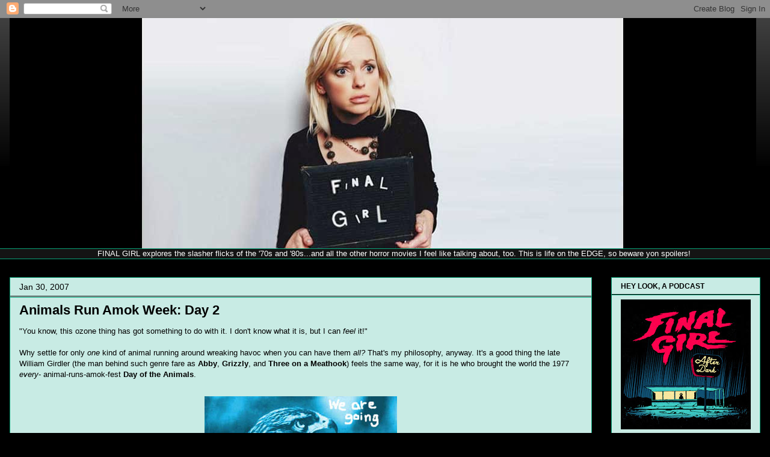

--- FILE ---
content_type: text/html; charset=UTF-8
request_url: http://www.finalgirl.rocks/2007/01/animals-run-amok-week-day-2.html
body_size: 29388
content:
<!DOCTYPE html>
<html class='v2' dir='ltr' xmlns='http://www.w3.org/1999/xhtml' xmlns:b='http://www.google.com/2005/gml/b' xmlns:data='http://www.google.com/2005/gml/data' xmlns:expr='http://www.google.com/2005/gml/expr'>
<head>
<link href='https://www.blogger.com/static/v1/widgets/335934321-css_bundle_v2.css' rel='stylesheet' type='text/css'/>
<meta content='width=1100' name='viewport'/>
<meta content='text/html; charset=UTF-8' http-equiv='Content-Type'/>
<meta content='blogger' name='generator'/>
<link href='http://www.finalgirl.rocks/favicon.ico' rel='icon' type='image/x-icon'/>
<link href='http://www.finalgirl.rocks/2007/01/animals-run-amok-week-day-2.html' rel='canonical'/>
<link rel="alternate" type="application/atom+xml" title="Final Girl - Atom" href="http://www.finalgirl.rocks/feeds/posts/default" />
<link rel="alternate" type="application/rss+xml" title="Final Girl - RSS" href="http://www.finalgirl.rocks/feeds/posts/default?alt=rss" />
<link rel="service.post" type="application/atom+xml" title="Final Girl - Atom" href="https://www.blogger.com/feeds/13599870/posts/default" />

<link rel="alternate" type="application/atom+xml" title="Final Girl - Atom" href="http://www.finalgirl.rocks/feeds/86289866713494817/comments/default" />
<!--Can't find substitution for tag [blog.ieCssRetrofitLinks]-->
<link href='https://blogger.googleusercontent.com/img/b/R29vZ2xl/AVvXsEggrfWBBrnQFMGWVf-pxrAlSPd084K0BuM6gQsPRX212cQ-kWjqkl-a6JBaPo1mA3HbJTHJQXoenzb33w1eS9V7X7QARegpEPipBtdyrO9s40ymZLNNHG1-VBx4gvVCZ4v9Kj3K/s320/animals2.jpg' rel='image_src'/>
<meta content='http://www.finalgirl.rocks/2007/01/animals-run-amok-week-day-2.html' property='og:url'/>
<meta content='Animals Run Amok Week: Day 2' property='og:title'/>
<meta content='&quot;You know, this ozone thing has got something to do with it.  I don&#39;t know what it is, but I can feel  it!&quot; Why settle for only one  kind of...' property='og:description'/>
<meta content='https://blogger.googleusercontent.com/img/b/R29vZ2xl/AVvXsEggrfWBBrnQFMGWVf-pxrAlSPd084K0BuM6gQsPRX212cQ-kWjqkl-a6JBaPo1mA3HbJTHJQXoenzb33w1eS9V7X7QARegpEPipBtdyrO9s40ymZLNNHG1-VBx4gvVCZ4v9Kj3K/w1200-h630-p-k-no-nu/animals2.jpg' property='og:image'/>
<title>Final Girl: Animals Run Amok Week: Day 2</title>
<style id='page-skin-1' type='text/css'><!--
/*
-----------------------------------------------
Blogger Template Style
Name:     Awesome Inc.
Designer: Tina Chen
URL:      tinachen.org
----------------------------------------------- */
/* Content
----------------------------------------------- */
body {
font: normal normal 13px Arial, Tahoma, Helvetica, FreeSans, sans-serif;
color: #000000;
background: #000000 url(//www.blogblog.com/1kt/awesomeinc/body_background_dark.png) no-repeat scroll top left;
}
html body .content-outer {
min-width: 0;
max-width: 100%;
width: 100%;
}
a:link {
text-decoration: none;
color: #78001e;
}
a:visited {
text-decoration: none;
color: #78001e;
}
a:hover {
text-decoration: underline;
color: #09a178;
}
.body-fauxcolumn-outer .cap-top {
position: absolute;
z-index: 1;
height: 276px;
width: 100%;
background: transparent url(//www.blogblog.com/1kt/awesomeinc/body_gradient_dark.png) repeat-x scroll top left;
_background-image: none;
}
/* Columns
----------------------------------------------- */
.content-inner {
padding: 0;
}
.header-inner .section {
margin: 0 16px;
}
.tabs-inner .section {
margin: 0 16px;
}
.main-inner {
padding-top: 30px;
}
.main-inner .column-center-inner,
.main-inner .column-left-inner,
.main-inner .column-right-inner {
padding: 0 5px;
}
*+html body .main-inner .column-center-inner {
margin-top: -30px;
}
#layout .main-inner .column-center-inner {
margin-top: 0;
}
/* Header
----------------------------------------------- */
.header-outer {
margin: 0 0 0 0;
background: transparent none repeat scroll 0 0;
}
.Header h1 {
font: normal bold 40px Arial, Tahoma, Helvetica, FreeSans, sans-serif;
color: #09a178;
text-shadow: 0 0 -1px #000000;
}
.Header h1 a {
color: #09a178;
}
.Header .description {
font: normal normal 14px Arial, Tahoma, Helvetica, FreeSans, sans-serif;
color: #000000;
}
.header-inner .Header .titlewrapper,
.header-inner .Header .descriptionwrapper {
padding-left: 0;
padding-right: 0;
margin-bottom: 0;
}
.header-inner .Header .titlewrapper {
padding-top: 22px;
}
/* Tabs
----------------------------------------------- */
.tabs-outer {
overflow: hidden;
position: relative;
background: #141414 none repeat scroll 0 0;
}
#layout .tabs-outer {
overflow: visible;
}
.tabs-cap-top, .tabs-cap-bottom {
position: absolute;
width: 100%;
border-top: 1px solid #09a178;
}
.tabs-cap-bottom {
bottom: 0;
}
.tabs-inner .widget li a {
display: inline-block;
margin: 0;
padding: .6em 1.5em;
font: normal bold 14px Arial, Tahoma, Helvetica, FreeSans, sans-serif;
color: #000000;
border-top: 1px solid #09a178;
border-bottom: 1px solid #09a178;
border-left: 1px solid #09a178;
height: 16px;
line-height: 16px;
}
.tabs-inner .widget li:last-child a {
border-right: 1px solid #09a178;
}
.tabs-inner .widget li.selected a, .tabs-inner .widget li a:hover {
background: #444444 none repeat-x scroll 0 -100px;
color: #000000;
}
/* Headings
----------------------------------------------- */
h2 {
font: normal bold 12px Arial, Tahoma, Helvetica, FreeSans, sans-serif;
color: #000000;
}
/* Widgets
----------------------------------------------- */
.main-inner .section {
margin: 0 27px;
padding: 0;
}
.main-inner .column-left-outer,
.main-inner .column-right-outer {
margin-top: 0;
}
#layout .main-inner .column-left-outer,
#layout .main-inner .column-right-outer {
margin-top: 0;
}
.main-inner .column-left-inner,
.main-inner .column-right-inner {
background: transparent none repeat 0 0;
-moz-box-shadow: 0 0 0 rgba(0, 0, 0, .2);
-webkit-box-shadow: 0 0 0 rgba(0, 0, 0, .2);
-goog-ms-box-shadow: 0 0 0 rgba(0, 0, 0, .2);
box-shadow: 0 0 0 rgba(0, 0, 0, .2);
-moz-border-radius: 0;
-webkit-border-radius: 0;
-goog-ms-border-radius: 0;
border-radius: 0;
}
#layout .main-inner .column-left-inner,
#layout .main-inner .column-right-inner {
margin-top: 0;
}
.sidebar .widget {
font: normal normal 14px Arial, Tahoma, Helvetica, FreeSans, sans-serif;
color: #000000;
}
.sidebar .widget a:link {
color: #78001e;
}
.sidebar .widget a:visited {
color: #78001e;
}
.sidebar .widget a:hover {
color: #78001e;
}
.sidebar .widget h2 {
text-shadow: 0 0 -1px #000000;
}
.main-inner .widget {
background-color: #c8ebe4;
border: 1px solid #09a178;
padding: 0 15px 15px;
margin: 20px -16px;
-moz-box-shadow: 0 0 0 rgba(0, 0, 0, .2);
-webkit-box-shadow: 0 0 0 rgba(0, 0, 0, .2);
-goog-ms-box-shadow: 0 0 0 rgba(0, 0, 0, .2);
box-shadow: 0 0 0 rgba(0, 0, 0, .2);
-moz-border-radius: 0;
-webkit-border-radius: 0;
-goog-ms-border-radius: 0;
border-radius: 0;
}
.main-inner .widget h2 {
margin: 0 -15px;
padding: .6em 15px .5em;
border-bottom: 1px solid #000000;
}
.footer-inner .widget h2 {
padding: 0 0 .4em;
border-bottom: 1px solid #000000;
}
.main-inner .widget h2 + div, .footer-inner .widget h2 + div {
border-top: 1px solid #09a178;
padding-top: 8px;
}
.main-inner .widget .widget-content {
margin: 0 -15px;
padding: 7px 15px 0;
}
.main-inner .widget ul, .main-inner .widget #ArchiveList ul.flat {
margin: -8px -15px 0;
padding: 0;
list-style: none;
}
.main-inner .widget #ArchiveList {
margin: -8px 0 0;
}
.main-inner .widget ul li, .main-inner .widget #ArchiveList ul.flat li {
padding: .5em 15px;
text-indent: 0;
color: #000000;
border-top: 1px solid #09a178;
border-bottom: 1px solid #000000;
}
.main-inner .widget #ArchiveList ul li {
padding-top: .25em;
padding-bottom: .25em;
}
.main-inner .widget ul li:first-child, .main-inner .widget #ArchiveList ul.flat li:first-child {
border-top: none;
}
.main-inner .widget ul li:last-child, .main-inner .widget #ArchiveList ul.flat li:last-child {
border-bottom: none;
}
.post-body {
position: relative;
}
.main-inner .widget .post-body ul {
padding: 0 2.5em;
margin: .5em 0;
list-style: disc;
}
.main-inner .widget .post-body ul li {
padding: 0.25em 0;
margin-bottom: .25em;
color: #000000;
border: none;
}
.footer-inner .widget ul {
padding: 0;
list-style: none;
}
.widget .zippy {
color: #000000;
}
/* Posts
----------------------------------------------- */
body .main-inner .Blog {
padding: 0;
margin-bottom: 1em;
background-color: transparent;
border: none;
-moz-box-shadow: 0 0 0 rgba(0, 0, 0, 0);
-webkit-box-shadow: 0 0 0 rgba(0, 0, 0, 0);
-goog-ms-box-shadow: 0 0 0 rgba(0, 0, 0, 0);
box-shadow: 0 0 0 rgba(0, 0, 0, 0);
}
.main-inner .section:last-child .Blog:last-child {
padding: 0;
margin-bottom: 1em;
}
.main-inner .widget h2.date-header {
margin: 0 -15px 1px;
padding: 0 0 0 0;
font: normal normal 14px Arial, Tahoma, Helvetica, FreeSans, sans-serif;
color: #000000;
background: transparent none no-repeat scroll top left;
border-top: 0 solid #09a178;
border-bottom: 1px solid #000000;
-moz-border-radius-topleft: 0;
-moz-border-radius-topright: 0;
-webkit-border-top-left-radius: 0;
-webkit-border-top-right-radius: 0;
border-top-left-radius: 0;
border-top-right-radius: 0;
position: static;
bottom: 100%;
right: 15px;
text-shadow: 0 0 -1px #000000;
}
.main-inner .widget h2.date-header span {
font: normal normal 14px Arial, Tahoma, Helvetica, FreeSans, sans-serif;
display: block;
padding: .5em 15px;
border-left: 0 solid #09a178;
border-right: 0 solid #09a178;
}
.date-outer {
position: relative;
margin: 30px 0 20px;
padding: 0 15px;
background-color: #c8ebe4;
border: 1px solid #09a178;
-moz-box-shadow: 0 0 0 rgba(0, 0, 0, .2);
-webkit-box-shadow: 0 0 0 rgba(0, 0, 0, .2);
-goog-ms-box-shadow: 0 0 0 rgba(0, 0, 0, .2);
box-shadow: 0 0 0 rgba(0, 0, 0, .2);
-moz-border-radius: 0;
-webkit-border-radius: 0;
-goog-ms-border-radius: 0;
border-radius: 0;
}
.date-outer:first-child {
margin-top: 0;
}
.date-outer:last-child {
margin-bottom: 20px;
-moz-border-radius-bottomleft: 0;
-moz-border-radius-bottomright: 0;
-webkit-border-bottom-left-radius: 0;
-webkit-border-bottom-right-radius: 0;
-goog-ms-border-bottom-left-radius: 0;
-goog-ms-border-bottom-right-radius: 0;
border-bottom-left-radius: 0;
border-bottom-right-radius: 0;
}
.date-posts {
margin: 0 -15px;
padding: 0 15px;
clear: both;
}
.post-outer, .inline-ad {
border-top: 1px solid #09a178;
margin: 0 -15px;
padding: 15px 15px;
}
.post-outer {
padding-bottom: 10px;
}
.post-outer:first-child {
padding-top: 0;
border-top: none;
}
.post-outer:last-child, .inline-ad:last-child {
border-bottom: none;
}
.post-body {
position: relative;
}
.post-body img {
padding: 8px;
background: transparent;
border: 1px solid transparent;
-moz-box-shadow: 0 0 0 rgba(0, 0, 0, .2);
-webkit-box-shadow: 0 0 0 rgba(0, 0, 0, .2);
box-shadow: 0 0 0 rgba(0, 0, 0, .2);
-moz-border-radius: 0;
-webkit-border-radius: 0;
border-radius: 0;
}
h3.post-title, h4 {
font: normal bold 22px Arial, Tahoma, Helvetica, FreeSans, sans-serif;
color: #000000;
}
h3.post-title a {
font: normal bold 22px Arial, Tahoma, Helvetica, FreeSans, sans-serif;
color: #000000;
}
h3.post-title a:hover {
color: #09a178;
text-decoration: underline;
}
.post-header {
margin: 0 0 1em;
}
.post-body {
line-height: 1.4;
}
.post-outer h2 {
color: #000000;
}
.post-footer {
margin: 1.5em 0 0;
}
#blog-pager {
padding: 15px;
font-size: 120%;
background-color: #141414;
border: 1px solid #09a178;
-moz-box-shadow: 0 0 0 rgba(0, 0, 0, .2);
-webkit-box-shadow: 0 0 0 rgba(0, 0, 0, .2);
-goog-ms-box-shadow: 0 0 0 rgba(0, 0, 0, .2);
box-shadow: 0 0 0 rgba(0, 0, 0, .2);
-moz-border-radius: 0;
-webkit-border-radius: 0;
-goog-ms-border-radius: 0;
border-radius: 0;
-moz-border-radius-topleft: 0;
-moz-border-radius-topright: 0;
-webkit-border-top-left-radius: 0;
-webkit-border-top-right-radius: 0;
-goog-ms-border-top-left-radius: 0;
-goog-ms-border-top-right-radius: 0;
border-top-left-radius: 0;
border-top-right-radius-topright: 0;
margin-top: 1em;
}
.blog-feeds, .post-feeds {
margin: 1em 0;
text-align: center;
color: #000000;
}
.blog-feeds a, .post-feeds a {
color: #78001e;
}
.blog-feeds a:visited, .post-feeds a:visited {
color: #78001e;
}
.blog-feeds a:hover, .post-feeds a:hover {
color: #09a178;
}
.post-outer .comments {
margin-top: 2em;
}
/* Comments
----------------------------------------------- */
.comments .comments-content .icon.blog-author {
background-repeat: no-repeat;
background-image: url([data-uri]);
}
.comments .comments-content .loadmore a {
border-top: 1px solid #09a178;
border-bottom: 1px solid #09a178;
}
.comments .continue {
border-top: 2px solid #09a178;
}
/* Footer
----------------------------------------------- */
.footer-outer {
margin: -0 0 -1px;
padding: 0 0 0;
color: #000000;
overflow: hidden;
}
.footer-fauxborder-left {
border-top: 1px solid #09a178;
background: #c8ebe4 none repeat scroll 0 0;
-moz-box-shadow: 0 0 0 rgba(0, 0, 0, .2);
-webkit-box-shadow: 0 0 0 rgba(0, 0, 0, .2);
-goog-ms-box-shadow: 0 0 0 rgba(0, 0, 0, .2);
box-shadow: 0 0 0 rgba(0, 0, 0, .2);
margin: 0 -0;
}
/* Mobile
----------------------------------------------- */
body.mobile {
background-size: auto;
}
.mobile .body-fauxcolumn-outer {
background: transparent none repeat scroll top left;
}
*+html body.mobile .main-inner .column-center-inner {
margin-top: 0;
}
.mobile .main-inner .widget {
padding: 0 0 15px;
}
.mobile .main-inner .widget h2 + div,
.mobile .footer-inner .widget h2 + div {
border-top: none;
padding-top: 0;
}
.mobile .footer-inner .widget h2 {
padding: 0.5em 0;
border-bottom: none;
}
.mobile .main-inner .widget .widget-content {
margin: 0;
padding: 7px 0 0;
}
.mobile .main-inner .widget ul,
.mobile .main-inner .widget #ArchiveList ul.flat {
margin: 0 -15px 0;
}
.mobile .main-inner .widget h2.date-header {
right: 0;
}
.mobile .date-header span {
padding: 0.4em 0;
}
.mobile .date-outer:first-child {
margin-bottom: 0;
border: 1px solid #09a178;
-moz-border-radius-topleft: 0;
-moz-border-radius-topright: 0;
-webkit-border-top-left-radius: 0;
-webkit-border-top-right-radius: 0;
-goog-ms-border-top-left-radius: 0;
-goog-ms-border-top-right-radius: 0;
border-top-left-radius: 0;
border-top-right-radius: 0;
}
.mobile .date-outer {
border-color: #09a178;
border-width: 0 1px 1px;
}
.mobile .date-outer:last-child {
margin-bottom: 0;
}
.mobile .main-inner {
padding: 0;
}
.mobile .header-inner .section {
margin: 0;
}
.mobile .post-outer, .mobile .inline-ad {
padding: 5px 0;
}
.mobile .tabs-inner .section {
margin: 0 10px;
}
.mobile .main-inner .widget h2 {
margin: 0;
padding: 0;
}
.mobile .main-inner .widget h2.date-header span {
padding: 0;
}
.mobile .main-inner .widget .widget-content {
margin: 0;
padding: 7px 0 0;
}
.mobile #blog-pager {
border: 1px solid transparent;
background: #c8ebe4 none repeat scroll 0 0;
}
.mobile .main-inner .column-left-inner,
.mobile .main-inner .column-right-inner {
background: transparent none repeat 0 0;
-moz-box-shadow: none;
-webkit-box-shadow: none;
-goog-ms-box-shadow: none;
box-shadow: none;
}
.mobile .date-posts {
margin: 0;
padding: 0;
}
.mobile .footer-fauxborder-left {
margin: 0;
border-top: inherit;
}
.mobile .main-inner .section:last-child .Blog:last-child {
margin-bottom: 0;
}
.mobile-index-contents {
color: #000000;
}
.mobile .mobile-link-button {
background: #78001e none repeat scroll 0 0;
}
.mobile-link-button a:link, .mobile-link-button a:visited {
color: #ffffff;
}
.mobile .tabs-inner .PageList .widget-content {
background: transparent;
border-top: 1px solid;
border-color: #09a178;
color: #000000;
}
.mobile .tabs-inner .PageList .widget-content .pagelist-arrow {
border-left: 1px solid #09a178;
}

--></style>
<style id='template-skin-1' type='text/css'><!--
body {
min-width: 1280px;
}
.content-outer, .content-fauxcolumn-outer, .region-inner {
min-width: 1280px;
max-width: 1280px;
_width: 1280px;
}
.main-inner .columns {
padding-left: 0px;
padding-right: 280px;
}
.main-inner .fauxcolumn-center-outer {
left: 0px;
right: 280px;
/* IE6 does not respect left and right together */
_width: expression(this.parentNode.offsetWidth -
parseInt("0px") -
parseInt("280px") + 'px');
}
.main-inner .fauxcolumn-left-outer {
width: 0px;
}
.main-inner .fauxcolumn-right-outer {
width: 280px;
}
.main-inner .column-left-outer {
width: 0px;
right: 100%;
margin-left: -0px;
}
.main-inner .column-right-outer {
width: 280px;
margin-right: -280px;
}
#layout {
min-width: 0;
}
#layout .content-outer {
min-width: 0;
width: 800px;
}
#layout .region-inner {
min-width: 0;
width: auto;
}
--></style>
<link href='https://www.blogger.com/dyn-css/authorization.css?targetBlogID=13599870&amp;zx=c624589d-0ab4-48ac-ad23-777596d64d29' media='none' onload='if(media!=&#39;all&#39;)media=&#39;all&#39;' rel='stylesheet'/><noscript><link href='https://www.blogger.com/dyn-css/authorization.css?targetBlogID=13599870&amp;zx=c624589d-0ab4-48ac-ad23-777596d64d29' rel='stylesheet'/></noscript>
<meta name='google-adsense-platform-account' content='ca-host-pub-1556223355139109'/>
<meta name='google-adsense-platform-domain' content='blogspot.com'/>

</head>
<body class='loading variant-dark'>
<div class='navbar section' id='navbar'><div class='widget Navbar' data-version='1' id='Navbar1'><script type="text/javascript">
    function setAttributeOnload(object, attribute, val) {
      if(window.addEventListener) {
        window.addEventListener('load',
          function(){ object[attribute] = val; }, false);
      } else {
        window.attachEvent('onload', function(){ object[attribute] = val; });
      }
    }
  </script>
<div id="navbar-iframe-container"></div>
<script type="text/javascript" src="https://apis.google.com/js/platform.js"></script>
<script type="text/javascript">
      gapi.load("gapi.iframes:gapi.iframes.style.bubble", function() {
        if (gapi.iframes && gapi.iframes.getContext) {
          gapi.iframes.getContext().openChild({
              url: 'https://www.blogger.com/navbar/13599870?po\x3d86289866713494817\x26origin\x3dhttp://www.finalgirl.rocks',
              where: document.getElementById("navbar-iframe-container"),
              id: "navbar-iframe"
          });
        }
      });
    </script><script type="text/javascript">
(function() {
var script = document.createElement('script');
script.type = 'text/javascript';
script.src = '//pagead2.googlesyndication.com/pagead/js/google_top_exp.js';
var head = document.getElementsByTagName('head')[0];
if (head) {
head.appendChild(script);
}})();
</script>
</div></div>
<div class='body-fauxcolumns'>
<div class='fauxcolumn-outer body-fauxcolumn-outer'>
<div class='cap-top'>
<div class='cap-left'></div>
<div class='cap-right'></div>
</div>
<div class='fauxborder-left'>
<div class='fauxborder-right'></div>
<div class='fauxcolumn-inner'>
</div>
</div>
<div class='cap-bottom'>
<div class='cap-left'></div>
<div class='cap-right'></div>
</div>
</div>
</div>
<div class='content'>
<div class='content-fauxcolumns'>
<div class='fauxcolumn-outer content-fauxcolumn-outer'>
<div class='cap-top'>
<div class='cap-left'></div>
<div class='cap-right'></div>
</div>
<div class='fauxborder-left'>
<div class='fauxborder-right'></div>
<div class='fauxcolumn-inner'>
</div>
</div>
<div class='cap-bottom'>
<div class='cap-left'></div>
<div class='cap-right'></div>
</div>
</div>
</div>
<div class='content-outer'>
<div class='content-cap-top cap-top'>
<div class='cap-left'></div>
<div class='cap-right'></div>
</div>
<div class='fauxborder-left content-fauxborder-left'>
<div class='fauxborder-right content-fauxborder-right'></div>
<div class='content-inner'>
<header>
<div class='header-outer'>
<div class='header-cap-top cap-top'>
<div class='cap-left'></div>
<div class='cap-right'></div>
</div>
<div class='fauxborder-left header-fauxborder-left'>
<div class='fauxborder-right header-fauxborder-right'></div>
<div class='region-inner header-inner'>
<div class='header section' id='header'><div class='widget Header' data-version='1' id='Header1'>
<div id='header-inner'>
<a href='http://www.finalgirl.rocks/' style='display: block'>
<img alt='Final Girl' height='383px; ' id='Header1_headerimg' src='https://blogger.googleusercontent.com/img/b/R29vZ2xl/AVvXsEgG5wnj8zlkW0wOawi9ZvpZjDwF8PQUOi-ej3sgJrX-JO5DWelrv60bc7a5uWkTwQPXYPfyND1Wp_wbPs5y2bJK7F6JNHYlHuERWt36q2j2282wlUQViuTQruzLDrXhxW84CovYzQ/s1248/annafarish.jpg' style='display: block' width='1241px; '/>
</a>
</div>
</div></div>
</div>
</div>
<div class='header-cap-bottom cap-bottom'>
<div class='cap-left'></div>
<div class='cap-right'></div>
</div>
</div>
</header>
<div class='tabs-outer'>
<div class='tabs-cap-top cap-top'>
<div class='cap-left'></div>
<div class='cap-right'></div>
</div>
<div class='fauxborder-left tabs-fauxborder-left'>
<div class='fauxborder-right tabs-fauxborder-right'></div>
<div class='region-inner tabs-inner'>
<div class='tabs section' id='crosscol'><div class='widget Text' data-version='1' id='Text2'>
<div class='widget-content'>
<center><span style="color:#ffffff;">FINAL GIRL explores the slasher flicks of the '70s and '80s...and all the other horror movies I feel like talking about, too. This is life on the EDGE, so beware yon spoilers!</span></center>
</div>
<div class='clear'></div>
</div></div>
<div class='tabs no-items section' id='crosscol-overflow'></div>
</div>
</div>
<div class='tabs-cap-bottom cap-bottom'>
<div class='cap-left'></div>
<div class='cap-right'></div>
</div>
</div>
<div class='main-outer'>
<div class='main-cap-top cap-top'>
<div class='cap-left'></div>
<div class='cap-right'></div>
</div>
<div class='fauxborder-left main-fauxborder-left'>
<div class='fauxborder-right main-fauxborder-right'></div>
<div class='region-inner main-inner'>
<div class='columns fauxcolumns'>
<div class='fauxcolumn-outer fauxcolumn-center-outer'>
<div class='cap-top'>
<div class='cap-left'></div>
<div class='cap-right'></div>
</div>
<div class='fauxborder-left'>
<div class='fauxborder-right'></div>
<div class='fauxcolumn-inner'>
</div>
</div>
<div class='cap-bottom'>
<div class='cap-left'></div>
<div class='cap-right'></div>
</div>
</div>
<div class='fauxcolumn-outer fauxcolumn-left-outer'>
<div class='cap-top'>
<div class='cap-left'></div>
<div class='cap-right'></div>
</div>
<div class='fauxborder-left'>
<div class='fauxborder-right'></div>
<div class='fauxcolumn-inner'>
</div>
</div>
<div class='cap-bottom'>
<div class='cap-left'></div>
<div class='cap-right'></div>
</div>
</div>
<div class='fauxcolumn-outer fauxcolumn-right-outer'>
<div class='cap-top'>
<div class='cap-left'></div>
<div class='cap-right'></div>
</div>
<div class='fauxborder-left'>
<div class='fauxborder-right'></div>
<div class='fauxcolumn-inner'>
</div>
</div>
<div class='cap-bottom'>
<div class='cap-left'></div>
<div class='cap-right'></div>
</div>
</div>
<!-- corrects IE6 width calculation -->
<div class='columns-inner'>
<div class='column-center-outer'>
<div class='column-center-inner'>
<div class='main section' id='main'><div class='widget Blog' data-version='1' id='Blog1'>
<div class='blog-posts hfeed'>

          <div class="date-outer">
        
<h2 class='date-header'><span>Jan 30, 2007</span></h2>

          <div class="date-posts">
        
<div class='post-outer'>
<div class='post hentry' itemprop='blogPost' itemscope='itemscope' itemtype='http://schema.org/BlogPosting'>
<meta content='https://blogger.googleusercontent.com/img/b/R29vZ2xl/AVvXsEggrfWBBrnQFMGWVf-pxrAlSPd084K0BuM6gQsPRX212cQ-kWjqkl-a6JBaPo1mA3HbJTHJQXoenzb33w1eS9V7X7QARegpEPipBtdyrO9s40ymZLNNHG1-VBx4gvVCZ4v9Kj3K/s320/animals2.jpg' itemprop='image_url'/>
<meta content='13599870' itemprop='blogId'/>
<meta content='86289866713494817' itemprop='postId'/>
<a name='86289866713494817'></a>
<h3 class='post-title entry-title' itemprop='name'>
Animals Run Amok Week: Day 2
</h3>
<div class='post-header'>
<div class='post-header-line-1'></div>
</div>
<div class='post-body entry-content' id='post-body-86289866713494817' itemprop='description articleBody'>
"You know, this ozone thing has got something to do with it.  I don't know what it is, but I can <span style="font-style: italic;">feel</span> it!"<br /><br />Why settle for only <span style="font-style: italic;">one</span> kind of animal running around wreaking havoc when you can have them <span style="font-style: italic;">all?</span> That's my philosophy, anyway. It's a good thing the late William Girdler (the man behind such genre fare as <span style="font-weight: bold;">Abby</span>,  <span style="font-weight: bold;">Grizzly</span><span>,</span> and <span style="font-weight: bold;">Three on a Meathook</span>) feels the same way, for it is he who brought the world the 1977 <span style="font-style: italic;">every</span>- animal-runs-amok-fest <span style="font-weight: bold;">Day of the Animals</span>.<br /><br /><a href="https://blogger.googleusercontent.com/img/b/R29vZ2xl/AVvXsEggrfWBBrnQFMGWVf-pxrAlSPd084K0BuM6gQsPRX212cQ-kWjqkl-a6JBaPo1mA3HbJTHJQXoenzb33w1eS9V7X7QARegpEPipBtdyrO9s40ymZLNNHG1-VBx4gvVCZ4v9Kj3K/s1600-h/animals2.jpg" onblur="try {parent.deselectBloggerImageGracefully();} catch(e) {}"><img alt="" border="0" id="BLOGGER_PHOTO_ID_5025918545274318722" src="https://blogger.googleusercontent.com/img/b/R29vZ2xl/AVvXsEggrfWBBrnQFMGWVf-pxrAlSPd084K0BuM6gQsPRX212cQ-kWjqkl-a6JBaPo1mA3HbJTHJQXoenzb33w1eS9V7X7QARegpEPipBtdyrO9s40ymZLNNHG1-VBx4gvVCZ4v9Kj3K/s320/animals2.jpg" style="margin: 0px auto 10px; display: block; text-align: center; cursor: pointer;" /></a>As we all know, those Jersey girls and the spray they use in their high high hair have caused a massive hole in the earth's ozone layer. What <span style="font-weight: bold;">Day of the Animals</span> shows us, however, are the (possible, natch) startling repercussions of such wanton aerosol use: without the ozone layer to protect them from the sun's rays, all the animals at elevations above 5000 feet go totally cuckoo nutso and <span style="font-style: italic;">kill kill kill!</span>  Al Gore doesn't know whether to laugh or to cry.<br /><br />A motley assortment of hikers (including super-70s husband and wife combo Christopher and Lynda Day George, Andrew Stevens, and Leslie Nielsen) ends up stranded in the Mountaintop Animal Death Zone and must fend off raving hordes of birds of prey, wolves, snakes, mountain lions, bears, and...uh, German Shepherds. With their limited supplies running out and their disparate personalities clashing, will they make it out alive?<br /><br />While <span style="font-weight: bold;">Day of the Animals</span> largely consists of animals glaring whilst ominous music plays, it's not without its cheesy charms, the biggest of which is Leslie Nielsen, whose performance is worth the rental price alone.<br /><br />Nielsen's racist ad exec is an absolute hoot to watch- he insults everyone, he shoves both women and children to the ground ("Get outta here, you cockroach, or I'll throw you off that cliff!"), he tries to rape Andrew Stevens's girlfriend, and then he kills Andrew Stevens when he's attempting to save his girlfriend from said rape. By the time Nielsen's bare-chested ozone rampage is finished, he's railing against God and wrestling bears in the rain.<br /><br /><a href="https://blogger.googleusercontent.com/img/b/R29vZ2xl/AVvXsEi-GbkvFHLxEaHhKd8hF6OtHlZTSaXimerwjCfPbEHQcky9POYlLDsmIJ4JikJvqGSLrXxpFGk6kfEvu3NgqoAwW5OiII1MSD-X32SAI7naQg-EwFrxbNIBCRdXnMZFJHlKnQhs/s1600-h/animals1.jpg" onblur="try {parent.deselectBloggerImageGracefully();} catch(e) {}"><img alt="" border="0" id="BLOGGER_PHOTO_ID_5025926095826825106" src="https://blogger.googleusercontent.com/img/b/R29vZ2xl/AVvXsEi-GbkvFHLxEaHhKd8hF6OtHlZTSaXimerwjCfPbEHQcky9POYlLDsmIJ4JikJvqGSLrXxpFGk6kfEvu3NgqoAwW5OiII1MSD-X32SAI7naQg-EwFrxbNIBCRdXnMZFJHlKnQhs/s320/animals1.jpg" style="margin: 0px auto 10px; display: block; text-align: center; cursor: pointer;" /></a>When a swarm of rats <span style="font-style: italic;">leapt</span> onto the sheriff's face, I wanted to marry <span style="font-weight: bold;">Day of the Animals</span>-  and I did, in a quickie ceremony down at the Town Hall.  Things were going great- Christopher George was punching dogs, people were falling off cliffs...I thought <span style="font-weight: bold;">Day of the Animals</span> and I would be together forever.  But then...then the movie had to go and fuck things up with <span style="font-style: italic;">that ending</span>.  All the animals suddenly drop dead.  They <span style="font-style: italic;">drop dead</span>.  THEY DROP DEAD!  End of story- and the end of us as well, <span style="font-weight: bold;">Day of the Animals</span>.  No one likes a cop out!<br /><br />Still, though, flying rats and a bear-wrestling Leslie Nielsen...oh, who am I kidding.  I can't hate you, <span style="font-weight: bold;">Day of the Animals</span>, but I really think we should just be friends.  I give it <span style="font-weight: bold;">5 out of 10 torrid love affairs ending in ill-advised, short-lived marriages</span>.
<div style='clear: both;'></div>
</div>
<div class='post-footer'>
<div class='post-footer-line post-footer-line-1'><span class='post-author vcard'>
LYLAS,
<span class='fn' itemprop='author' itemscope='itemscope' itemtype='http://schema.org/Person'>
<meta content='https://www.blogger.com/profile/07784074536271206501' itemprop='url'/>
<a class='g-profile' href='https://www.blogger.com/profile/07784074536271206501' rel='author' title='author profile'>
<span itemprop='name'>Stacie Ponder</span>
</a>
</span>
</span>
<span class='post-timestamp'>
at
<meta content='http://www.finalgirl.rocks/2007/01/animals-run-amok-week-day-2.html' itemprop='url'/>
<a class='timestamp-link' href='http://www.finalgirl.rocks/2007/01/animals-run-amok-week-day-2.html' rel='bookmark' title='permanent link'><abbr class='published' itemprop='datePublished' title='2007-01-30T14:55:00-05:00'>2:55 PM</abbr></a>
</span>
<span class='post-icons'>
<span class='item-action'>
<a href='https://www.blogger.com/email-post/13599870/86289866713494817' title='Email Post'>
<img alt='' class='icon-action' height='13' src='http://img1.blogblog.com/img/icon18_email.gif' width='18'/>
</a>
</span>
<span class='item-control blog-admin pid-903631179'>
<a href='https://www.blogger.com/post-edit.g?blogID=13599870&postID=86289866713494817&from=pencil' title='Edit Post'>
<img alt='' class='icon-action' height='18' src='https://resources.blogblog.com/img/icon18_edit_allbkg.gif' width='18'/>
</a>
</span>
</span>
<div class='post-share-buttons goog-inline-block'>
<a class='goog-inline-block share-button sb-email' href='https://www.blogger.com/share-post.g?blogID=13599870&postID=86289866713494817&target=email' target='_blank' title='Email This'><span class='share-button-link-text'>Email This</span></a><a class='goog-inline-block share-button sb-blog' href='https://www.blogger.com/share-post.g?blogID=13599870&postID=86289866713494817&target=blog' onclick='window.open(this.href, "_blank", "height=270,width=475"); return false;' target='_blank' title='BlogThis!'><span class='share-button-link-text'>BlogThis!</span></a><a class='goog-inline-block share-button sb-twitter' href='https://www.blogger.com/share-post.g?blogID=13599870&postID=86289866713494817&target=twitter' target='_blank' title='Share to X'><span class='share-button-link-text'>Share to X</span></a><a class='goog-inline-block share-button sb-facebook' href='https://www.blogger.com/share-post.g?blogID=13599870&postID=86289866713494817&target=facebook' onclick='window.open(this.href, "_blank", "height=430,width=640"); return false;' target='_blank' title='Share to Facebook'><span class='share-button-link-text'>Share to Facebook</span></a><a class='goog-inline-block share-button sb-pinterest' href='https://www.blogger.com/share-post.g?blogID=13599870&postID=86289866713494817&target=pinterest' target='_blank' title='Share to Pinterest'><span class='share-button-link-text'>Share to Pinterest</span></a>
</div>
</div>
<div class='post-footer-line post-footer-line-2'><span class='post-labels'>
TODAY'S VOCAB:
<a href='http://www.finalgirl.rocks/search/label/1977' rel='tag'>1977</a>,
<a href='http://www.finalgirl.rocks/search/label/animals%20run%20amok' rel='tag'>animals run amok</a>,
<a href='http://www.finalgirl.rocks/search/label/cuckoo%20nutso' rel='tag'>cuckoo nutso</a>,
<a href='http://www.finalgirl.rocks/search/label/reviews' rel='tag'>reviews</a>
</span>
</div>
<div class='post-footer-line post-footer-line-3'><span class='post-comment-link'>
</span>
</div>
</div>
</div>
<div class='comments' id='comments'>
<a name='comments'></a>
<h4>8 comments:</h4>
<div id='Blog1_comments-block-wrapper'>
<dl class='avatar-comment-indent' id='comments-block'>
<dt class='comment-author ' id='c8229197153911843059'>
<a name='c8229197153911843059'></a>
<div class="avatar-image-container avatar-stock"><span dir="ltr"><img src="//resources.blogblog.com/img/blank.gif" width="35" height="35" alt="" title="Anonymous">

</span></div>
Anonymous
said...
</dt>
<dd class='comment-body' id='Blog1_cmt-8229197153911843059'>
<p>
I'm mad...and that's a fact<br />I found out...animals don't help<br />Animals think...they're pretty smart<br />Shit on the ground...see in the dark.<br /><br />They wander around like a crazy dog<br />Make a mistake in the parking lot<br />Always bumping into things<br />Always let you down down down down<br /><br />They're never there when you need them<br />They never come when you call them<br />They're never there when you need them<br />The never come when you call them down down down down<br /><br />I know the animals...are laughing at us<br />They don't even know...what a joke is<br />I won't follow...animals&#8217; advice<br />I don't care...If they're laughing at us<br /><br />They're never there when you need them<br />They never come when you call them<br />They're never there when you need them<br />The never come when you call them down down down down<br /><br />They say they don't need money<br />They're living on nuts and berries<br />They say animals don't worry<br />You know animals are hairy?<br />They think they know what's best<br />They're making a fool of us<br />They ought to be more careful<br />They're setting a bad example<br />They have untroubled lives<br />They think everything's nice<br />They like to laugh at people<br />They're setting a bad example<br />(Go ahead) Laugh at me
</p>
</dd>
<dd class='comment-footer'>
<span class='comment-timestamp'>
<a href='http://www.finalgirl.rocks/2007/01/animals-run-amok-week-day-2.html?showComment=1170191220000#c8229197153911843059' title='comment permalink'>
1/30/07, 4:07&#8239;PM
</a>
<span class='item-control blog-admin pid-1185542889'>
<a class='comment-delete' href='https://www.blogger.com/comment/delete/13599870/8229197153911843059' title='Delete Comment'>
<img src='https://resources.blogblog.com/img/icon_delete13.gif'/>
</a>
</span>
</span>
</dd>
<dt class='comment-author ' id='c8934756164510100980'>
<a name='c8934756164510100980'></a>
<div class="avatar-image-container avatar-stock"><span dir="ltr"><img src="//resources.blogblog.com/img/blank.gif" width="35" height="35" alt="" title="Anonymous">

</span></div>
Anonymous
said...
</dt>
<dd class='comment-body' id='Blog1_cmt-8934756164510100980'>
<p>
William Girdler, you are missed.  Who knows what delights you would have delivered when you inked a deal to make movies for The Cannon Group (which, in a just verse, would have happened).  They would have been rad...<br /><br />...oh, yeah...great review.  <b>Day</b> and I are just friends, but there is a bit more heat in my relationship with <b>Grizzly</b>.
</p>
</dd>
<dd class='comment-footer'>
<span class='comment-timestamp'>
<a href='http://www.finalgirl.rocks/2007/01/animals-run-amok-week-day-2.html?showComment=1170193980000#c8934756164510100980' title='comment permalink'>
1/30/07, 4:53&#8239;PM
</a>
<span class='item-control blog-admin pid-1185542889'>
<a class='comment-delete' href='https://www.blogger.com/comment/delete/13599870/8934756164510100980' title='Delete Comment'>
<img src='https://resources.blogblog.com/img/icon_delete13.gif'/>
</a>
</span>
</span>
</dd>
<dt class='comment-author ' id='c2014745032117824262'>
<a name='c2014745032117824262'></a>
<div class="avatar-image-container avatar-stock"><span dir="ltr"><a href="https://www.blogger.com/profile/00663519069406041482" target="" rel="nofollow" onclick="" class="avatar-hovercard" id="av-2014745032117824262-00663519069406041482"><img src="//www.blogger.com/img/blogger_logo_round_35.png" width="35" height="35" alt="" title="Unknown">

</a></span></div>
<a href='https://www.blogger.com/profile/00663519069406041482' rel='nofollow'>Unknown</a>
said...
</dt>
<dd class='comment-body' id='Blog1_cmt-2014745032117824262'>
<p>
I'd love to see a movie about animals going nuts, but in a confined space. Floating maybe, in a large boat? In, I don't know, biblical times? Maybe there's 2 of every animal.<br /><br />Heck yeah. They could calling it <i>Noah's Ark</i>. And the title could be dripping in blood. Because that makes everything cooler.
</p>
</dd>
<dd class='comment-footer'>
<span class='comment-timestamp'>
<a href='http://www.finalgirl.rocks/2007/01/animals-run-amok-week-day-2.html?showComment=1170194160000#c2014745032117824262' title='comment permalink'>
1/30/07, 4:56&#8239;PM
</a>
<span class='item-control blog-admin pid-15204276'>
<a class='comment-delete' href='https://www.blogger.com/comment/delete/13599870/2014745032117824262' title='Delete Comment'>
<img src='https://resources.blogblog.com/img/icon_delete13.gif'/>
</a>
</span>
</span>
</dd>
<dt class='comment-author ' id='c2090426373801058534'>
<a name='c2090426373801058534'></a>
<div class="avatar-image-container vcard"><span dir="ltr"><a href="https://www.blogger.com/profile/02325686933777570225" target="" rel="nofollow" onclick="" class="avatar-hovercard" id="av-2090426373801058534-02325686933777570225"><img src="https://resources.blogblog.com/img/blank.gif" width="35" height="35" class="delayLoad" style="display: none;" longdesc="//1.bp.blogspot.com/_UNcVKV0nbhQ/SazN0uWYMvI/AAAAAAAAADE/uUW1dX-aHUM/S45-s35/Avy.jpg" alt="" title="insomniac">

<noscript><img src="//1.bp.blogspot.com/_UNcVKV0nbhQ/SazN0uWYMvI/AAAAAAAAADE/uUW1dX-aHUM/S45-s35/Avy.jpg" width="35" height="35" class="photo" alt=""></noscript></a></span></div>
<a href='https://www.blogger.com/profile/02325686933777570225' rel='nofollow'>insomniac</a>
said...
</dt>
<dd class='comment-body' id='Blog1_cmt-2090426373801058534'>
<p>
A racist bear wrestling Leslie Nielson?<br /><br />Oh goodness, that's wonderful.
</p>
</dd>
<dd class='comment-footer'>
<span class='comment-timestamp'>
<a href='http://www.finalgirl.rocks/2007/01/animals-run-amok-week-day-2.html?showComment=1170199320000#c2090426373801058534' title='comment permalink'>
1/30/07, 6:22&#8239;PM
</a>
<span class='item-control blog-admin pid-1158905568'>
<a class='comment-delete' href='https://www.blogger.com/comment/delete/13599870/2090426373801058534' title='Delete Comment'>
<img src='https://resources.blogblog.com/img/icon_delete13.gif'/>
</a>
</span>
</span>
</dd>
<dt class='comment-author ' id='c3413534627444379319'>
<a name='c3413534627444379319'></a>
<div class="avatar-image-container avatar-stock"><span dir="ltr"><img src="//resources.blogblog.com/img/blank.gif" width="35" height="35" alt="" title="Anonymous">

</span></div>
Anonymous
said...
</dt>
<dd class='comment-body' id='Blog1_cmt-3413534627444379319'>
<p>
Day of the Animals is great!!!  I was expecting this really horrible, cheesy, creature feature, but I really felt for these characters.  Plus the animals become very frightening...especially the wolves and snakes!!<br /><br />I saw it as a part of midnight movie series called Midnites for Maniacs here in San Francisco.  Now they show three movies in a row starting about 7:30 PM (usually a theme)...if you are in the area -- check it out...
</p>
</dd>
<dd class='comment-footer'>
<span class='comment-timestamp'>
<a href='http://www.finalgirl.rocks/2007/01/animals-run-amok-week-day-2.html?showComment=1170217260000#c3413534627444379319' title='comment permalink'>
1/30/07, 11:21&#8239;PM
</a>
<span class='item-control blog-admin pid-1185542889'>
<a class='comment-delete' href='https://www.blogger.com/comment/delete/13599870/3413534627444379319' title='Delete Comment'>
<img src='https://resources.blogblog.com/img/icon_delete13.gif'/>
</a>
</span>
</span>
</dd>
<dt class='comment-author ' id='c7675537211710910102'>
<a name='c7675537211710910102'></a>
<div class="avatar-image-container vcard"><span dir="ltr"><a href="https://www.blogger.com/profile/02084642122976337263" target="" rel="nofollow" onclick="" class="avatar-hovercard" id="av-7675537211710910102-02084642122976337263"><img src="https://resources.blogblog.com/img/blank.gif" width="35" height="35" class="delayLoad" style="display: none;" longdesc="//blogger.googleusercontent.com/img/b/R29vZ2xl/AVvXsEjQe8wmkunBM_ujbiu0pcpRwHhWyB36Mh07ZG6vPvKdmCDM1sSJSO46ctFa4QJdm1wTxWjMnTljeIH7SBJh4YaEXUrtzU1l_rjG5djBs0vzMB9i83p4Hz2k8bWzGtzbPqI/s45-c/*" alt="" title="Marty McKee">

<noscript><img src="//blogger.googleusercontent.com/img/b/R29vZ2xl/AVvXsEjQe8wmkunBM_ujbiu0pcpRwHhWyB36Mh07ZG6vPvKdmCDM1sSJSO46ctFa4QJdm1wTxWjMnTljeIH7SBJh4YaEXUrtzU1l_rjG5djBs0vzMB9i83p4Hz2k8bWzGtzbPqI/s45-c/*" width="35" height="35" class="photo" alt=""></noscript></a></span></div>
<a href='https://www.blogger.com/profile/02084642122976337263' rel='nofollow'>Marty McKee</a>
said...
</dt>
<dd class='comment-body' id='Blog1_cmt-7675537211710910102'>
<p>
A shirtless Nielsen fighting that bear is one of the funniest things I've ever seen.
</p>
</dd>
<dd class='comment-footer'>
<span class='comment-timestamp'>
<a href='http://www.finalgirl.rocks/2007/01/animals-run-amok-week-day-2.html?showComment=1170257520000#c7675537211710910102' title='comment permalink'>
1/31/07, 10:32&#8239;AM
</a>
<span class='item-control blog-admin pid-593673803'>
<a class='comment-delete' href='https://www.blogger.com/comment/delete/13599870/7675537211710910102' title='Delete Comment'>
<img src='https://resources.blogblog.com/img/icon_delete13.gif'/>
</a>
</span>
</span>
</dd>
<dt class='comment-author ' id='c15581898374444685'>
<a name='c15581898374444685'></a>
<div class="avatar-image-container avatar-stock"><span dir="ltr"><a href="https://www.blogger.com/profile/04710829231824773425" target="" rel="nofollow" onclick="" class="avatar-hovercard" id="av-15581898374444685-04710829231824773425"><img src="//www.blogger.com/img/blogger_logo_round_35.png" width="35" height="35" alt="" title="Unknown">

</a></span></div>
<a href='https://www.blogger.com/profile/04710829231824773425' rel='nofollow'>Unknown</a>
said...
</dt>
<dd class='comment-body' id='Blog1_cmt-15581898374444685'>
<p>
At the end of the scene where the Sherriff and and townsfolk are discussing the strange events in the greasy spoon the camera dollies toward the window. Look close and you&#39;ll see the camera and crew clearly reflected in the window!
</p>
</dd>
<dd class='comment-footer'>
<span class='comment-timestamp'>
<a href='http://www.finalgirl.rocks/2007/01/animals-run-amok-week-day-2.html?showComment=1260969200044#c15581898374444685' title='comment permalink'>
12/16/09, 8:13&#8239;AM
</a>
<span class='item-control blog-admin pid-676579775'>
<a class='comment-delete' href='https://www.blogger.com/comment/delete/13599870/15581898374444685' title='Delete Comment'>
<img src='https://resources.blogblog.com/img/icon_delete13.gif'/>
</a>
</span>
</span>
</dd>
<dt class='comment-author ' id='c2306460191780665880'>
<a name='c2306460191780665880'></a>
<div class="avatar-image-container avatar-stock"><span dir="ltr"><a href="https://www.blogger.com/profile/07068941913644481716" target="" rel="nofollow" onclick="" class="avatar-hovercard" id="av-2306460191780665880-07068941913644481716"><img src="//www.blogger.com/img/blogger_logo_round_35.png" width="35" height="35" alt="" title="mccurdy">

</a></span></div>
<a href='https://www.blogger.com/profile/07068941913644481716' rel='nofollow'>mccurdy</a>
said...
</dt>
<dd class='comment-body' id='Blog1_cmt-2306460191780665880'>
<p>
I love You
</p>
</dd>
<dd class='comment-footer'>
<span class='comment-timestamp'>
<a href='http://www.finalgirl.rocks/2007/01/animals-run-amok-week-day-2.html?showComment=1571979433894#c2306460191780665880' title='comment permalink'>
10/25/19, 12:57&#8239;AM
</a>
<span class='item-control blog-admin pid-67694400'>
<a class='comment-delete' href='https://www.blogger.com/comment/delete/13599870/2306460191780665880' title='Delete Comment'>
<img src='https://resources.blogblog.com/img/icon_delete13.gif'/>
</a>
</span>
</span>
</dd>
</dl>
</div>
<p class='comment-footer'>
<a href='https://www.blogger.com/comment/fullpage/post/13599870/86289866713494817' onclick='javascript:window.open(this.href, "bloggerPopup", "toolbar=0,location=0,statusbar=1,menubar=0,scrollbars=yes,width=640,height=500"); return false;'>Post a Comment</a>
</p>
<div id='backlinks-container'>
<div id='Blog1_backlinks-container'>
</div>
</div>
</div>
</div>

        </div></div>
      
</div>
<div class='blog-pager' id='blog-pager'>
<span id='blog-pager-newer-link'>
<a class='blog-pager-newer-link' href='http://www.finalgirl.rocks/2007/01/animals-run-amok-week-day-3.html' id='Blog1_blog-pager-newer-link' title='Newer Post'>Newer Post</a>
</span>
<span id='blog-pager-older-link'>
<a class='blog-pager-older-link' href='http://www.finalgirl.rocks/2007/01/animals-run-amok-week-day-1.html' id='Blog1_blog-pager-older-link' title='Older Post'>Older Post</a>
</span>
<a class='home-link' href='http://www.finalgirl.rocks/'>Home</a>
</div>
<div class='clear'></div>
<div class='post-feeds'>
<div class='feed-links'>
Subscribe to:
<a class='feed-link' href='http://www.finalgirl.rocks/feeds/86289866713494817/comments/default' target='_blank' type='application/atom+xml'>Post Comments (Atom)</a>
</div>
</div>
</div></div>
</div>
</div>
<div class='column-left-outer'>
<div class='column-left-inner'>
<aside>
</aside>
</div>
</div>
<div class='column-right-outer'>
<div class='column-right-inner'>
<aside>
<div class='sidebar section' id='sidebar-right-1'><div class='widget Image' data-version='1' id='Image2'>
<h2>HEY LOOK, A PODCAST</h2>
<div class='widget-content'>
<a href='https://www.finalgirlafterdark.com/'>
<img alt='HEY LOOK, A PODCAST' height='216' id='Image2_img' src='https://blogger.googleusercontent.com/img/a/AVvXsEg8cZ8PT8MHCU663lQS6jpcIQo3TaZyLypvYpWRPy3swSPTSTv7bb9zqoeL9ZXatlSOksyQMEjUunDf_aH5ntglBa2t3MI756cezAg89ymDKfyUUIu5toqjsjSwnSuqk7NZg-vUrAJsjhA713vAF7jnEj9QJ0p-369YR6pJ0AWfP6d_0UhJNEqgnQ=s216' width='216'/>
</a>
<br/>
<span class='caption'>new episodes on Wednesdays!</span>
</div>
<div class='clear'></div>
</div><div class='widget Image' data-version='1' id='Image15'>
<h2>MY NEW BOOK 'DEATH COUNT' IS ON SALE NOW!</h2>
<div class='widget-content'>
<a href='http://www.finalgirl.rocks/2017/10/happy-friday-13th.html'>
<img alt='MY NEW BOOK &#39;DEATH COUNT&#39; IS ON SALE NOW!' height='115' id='Image15_img' src='https://blogger.googleusercontent.com/img/b/R29vZ2xl/AVvXsEhLgDejmb8Y6FqX2keAJrNAABZsvCc6GBdoFE-Gcfqs79y2TxRdIac98YdAOVCgECnIgxmFVVjf-_meYCFPbHAFpTNkKQetznc9I2aNYapTxjMNrI-jILaCNUPaGjjkdl7AfsRyiQ/s1600/F13dc.jpg' width='215'/>
</a>
<br/>
<span class='caption'>CLICK THE PIC TO GET THE INFO!</span>
</div>
<div class='clear'></div>
</div><div class='widget Image' data-version='1' id='Image1'>
<div class='widget-content'>
<img alt='' height='117' id='Image1_img' src='https://blogger.googleusercontent.com/img/b/R29vZ2xl/AVvXsEgF6GK7hNjVXuWhHMoGQTbXgGk8yTiqpVLPv2BxAsrf3jp8mIpt-EJlbFUArgHmfnvgoAHmsJaxcXrWDEFUIdVQj_x8xXeez1sP2YuudOHN96vaMYFKRq4xxQXbMolHTlG0kqHhsQ/s1600/cityliving1.jpg' width='215'/>
<br/>
</div>
<div class='clear'></div>
</div><div class='widget Profile' data-version='1' id='Profile1'>
<h2>i'm like the wind</h2>
<div class='widget-content'>
<dl class='profile-datablock'>
<dt class='profile-data'>
<a class='profile-name-link g-profile' href='https://www.blogger.com/profile/07784074536271206501' rel='author' style='background-image: url(//www.blogger.com/img/logo-16.png);'>
Stacie Ponder
</a>
</dt>
<dd class='profile-textblock'>I am currently alive, although if that changes I'm not sure who would update this space to tell you.</dd>
</dl>
<a class='profile-link' href='https://www.blogger.com/profile/07784074536271206501' rel='author'>View my complete profile</a>
<div class='clear'></div>
</div>
</div><div class='widget Followers' data-version='1' id='Followers1'>
<h2 class='title'>suckers!</h2>
<div class='widget-content'>
<div id='Followers1-wrapper'>
<div style='margin-right:2px;'>
<div><script type="text/javascript" src="https://apis.google.com/js/platform.js"></script>
<div id="followers-iframe-container"></div>
<script type="text/javascript">
    window.followersIframe = null;
    function followersIframeOpen(url) {
      gapi.load("gapi.iframes", function() {
        if (gapi.iframes && gapi.iframes.getContext) {
          window.followersIframe = gapi.iframes.getContext().openChild({
            url: url,
            where: document.getElementById("followers-iframe-container"),
            messageHandlersFilter: gapi.iframes.CROSS_ORIGIN_IFRAMES_FILTER,
            messageHandlers: {
              '_ready': function(obj) {
                window.followersIframe.getIframeEl().height = obj.height;
              },
              'reset': function() {
                window.followersIframe.close();
                followersIframeOpen("https://www.blogger.com/followers/frame/13599870?colors\x3dCgt0cmFuc3BhcmVudBILdHJhbnNwYXJlbnQaByMwMDAwMDAiByM3ODAwMWUqByMwMDAwMDAyByMwMDAwMDA6ByMwMDAwMDBCByM3ODAwMWVKByMwMDAwMDBSByM3ODAwMWVaC3RyYW5zcGFyZW50\x26pageSize\x3d21\x26hl\x3den\x26origin\x3dhttp://www.finalgirl.rocks");
              },
              'open': function(url) {
                window.followersIframe.close();
                followersIframeOpen(url);
              }
            }
          });
        }
      });
    }
    followersIframeOpen("https://www.blogger.com/followers/frame/13599870?colors\x3dCgt0cmFuc3BhcmVudBILdHJhbnNwYXJlbnQaByMwMDAwMDAiByM3ODAwMWUqByMwMDAwMDAyByMwMDAwMDA6ByMwMDAwMDBCByM3ODAwMWVKByMwMDAwMDBSByM3ODAwMWVaC3RyYW5zcGFyZW50\x26pageSize\x3d21\x26hl\x3den\x26origin\x3dhttp://www.finalgirl.rocks");
  </script></div>
</div>
</div>
<div class='clear'></div>
</div>
</div><div class='widget Subscribe' data-version='1' id='Subscribe1'>
<div style='white-space:nowrap'>
<h2 class='title'>Subscribe To FG!</h2>
<div class='widget-content'>
<div class='subscribe-wrapper subscribe-type-POST'>
<div class='subscribe expanded subscribe-type-POST' id='SW_READER_LIST_Subscribe1POST' style='display:none;'>
<div class='top'>
<span class='inner' onclick='return(_SW_toggleReaderList(event, "Subscribe1POST"));'>
<img class='subscribe-dropdown-arrow' src='https://resources.blogblog.com/img/widgets/arrow_dropdown.gif'/>
<img align='absmiddle' alt='' border='0' class='feed-icon' src='https://resources.blogblog.com/img/icon_feed12.png'/>
Posts
</span>
<div class='feed-reader-links'>
<a class='feed-reader-link' href='https://www.netvibes.com/subscribe.php?url=http%3A%2F%2Fwww.finalgirl.rocks%2Ffeeds%2Fposts%2Fdefault' target='_blank'>
<img src='https://resources.blogblog.com/img/widgets/subscribe-netvibes.png'/>
</a>
<a class='feed-reader-link' href='https://add.my.yahoo.com/content?url=http%3A%2F%2Fwww.finalgirl.rocks%2Ffeeds%2Fposts%2Fdefault' target='_blank'>
<img src='https://resources.blogblog.com/img/widgets/subscribe-yahoo.png'/>
</a>
<a class='feed-reader-link' href='http://www.finalgirl.rocks/feeds/posts/default' target='_blank'>
<img align='absmiddle' class='feed-icon' src='https://resources.blogblog.com/img/icon_feed12.png'/>
                  Atom
                </a>
</div>
</div>
<div class='bottom'></div>
</div>
<div class='subscribe' id='SW_READER_LIST_CLOSED_Subscribe1POST' onclick='return(_SW_toggleReaderList(event, "Subscribe1POST"));'>
<div class='top'>
<span class='inner'>
<img class='subscribe-dropdown-arrow' src='https://resources.blogblog.com/img/widgets/arrow_dropdown.gif'/>
<span onclick='return(_SW_toggleReaderList(event, "Subscribe1POST"));'>
<img align='absmiddle' alt='' border='0' class='feed-icon' src='https://resources.blogblog.com/img/icon_feed12.png'/>
Posts
</span>
</span>
</div>
<div class='bottom'></div>
</div>
</div>
<div class='subscribe-wrapper subscribe-type-PER_POST'>
<div class='subscribe expanded subscribe-type-PER_POST' id='SW_READER_LIST_Subscribe1PER_POST' style='display:none;'>
<div class='top'>
<span class='inner' onclick='return(_SW_toggleReaderList(event, "Subscribe1PER_POST"));'>
<img class='subscribe-dropdown-arrow' src='https://resources.blogblog.com/img/widgets/arrow_dropdown.gif'/>
<img align='absmiddle' alt='' border='0' class='feed-icon' src='https://resources.blogblog.com/img/icon_feed12.png'/>
Comments
</span>
<div class='feed-reader-links'>
<a class='feed-reader-link' href='https://www.netvibes.com/subscribe.php?url=http%3A%2F%2Fwww.finalgirl.rocks%2Ffeeds%2F86289866713494817%2Fcomments%2Fdefault' target='_blank'>
<img src='https://resources.blogblog.com/img/widgets/subscribe-netvibes.png'/>
</a>
<a class='feed-reader-link' href='https://add.my.yahoo.com/content?url=http%3A%2F%2Fwww.finalgirl.rocks%2Ffeeds%2F86289866713494817%2Fcomments%2Fdefault' target='_blank'>
<img src='https://resources.blogblog.com/img/widgets/subscribe-yahoo.png'/>
</a>
<a class='feed-reader-link' href='http://www.finalgirl.rocks/feeds/86289866713494817/comments/default' target='_blank'>
<img align='absmiddle' class='feed-icon' src='https://resources.blogblog.com/img/icon_feed12.png'/>
                  Atom
                </a>
</div>
</div>
<div class='bottom'></div>
</div>
<div class='subscribe' id='SW_READER_LIST_CLOSED_Subscribe1PER_POST' onclick='return(_SW_toggleReaderList(event, "Subscribe1PER_POST"));'>
<div class='top'>
<span class='inner'>
<img class='subscribe-dropdown-arrow' src='https://resources.blogblog.com/img/widgets/arrow_dropdown.gif'/>
<span onclick='return(_SW_toggleReaderList(event, "Subscribe1PER_POST"));'>
<img align='absmiddle' alt='' border='0' class='feed-icon' src='https://resources.blogblog.com/img/icon_feed12.png'/>
Comments
</span>
</span>
</div>
<div class='bottom'></div>
</div>
</div>
<div style='clear:both'></div>
</div>
</div>
<div class='clear'></div>
</div><div class='widget Image' data-version='1' id='Image41'>
<div class='widget-content'>
<a href='https://www.finalgirlafterdark.com/about'>
<img alt='' height='90' id='Image41_img' src='https://blogger.googleusercontent.com/img/b/R29vZ2xl/AVvXsEheXr5C0BZmA6pwViPjvWGDg3PXDfOSsNgAbRdSPKPB2_dWDu3vlHJ4FWLxY4EL5_ewoxxyqbNYsPnFbft7oeTow96ff7ajsC4-TNa3Y1UQ-1qkj2_NjOdK9X_p2rX9kZegFEx-jQ/s215-r/ABOUT.jpg' width='215'/>
</a>
<br/>
</div>
<div class='clear'></div>
</div><div class='widget Image' data-version='1' id='Image19'>
<div class='widget-content'>
<a href='http://finalgirl.blogspot.com/1992/06/film-review-links-z.html'>
<img alt='' height='155' id='Image19_img' src='https://blogger.googleusercontent.com/img/b/R29vZ2xl/AVvXsEgyB4SGDVWj9yEHs4AVrqdgLa-3ANdqfy8oL5M1pnouWIYpYEO75bpVz5wbX_qYeWi6bmpJKh7-JypGdmCfJpkCZFQuF_OQAqG5bY_DR5pi3IttIp8gRh3JgMMCePStzRRQGb9STw/s1600-r/reviews.jpg' width='215'/>
</a>
<br/>
</div>
<div class='clear'></div>
</div><div class='widget Image' data-version='1' id='Image22'>
<div class='widget-content'>
<img alt='' height='194' id='Image22_img' src='https://blogger.googleusercontent.com/img/b/R29vZ2xl/AVvXsEinyeeJHD0CluY8fkgMBpU1c9ukJzmCG8eDSWywD_CLvOJWx6fhrsa-F2Wspxq5jFgjzRWwwnRcTgHEb-o9PNe3qbi2UUoKF0SKTw5v3HCI7vfuRogNNJ3u0wzsnF-tTPAXwXD9vw/s240/celine2.jpg' width='200'/>
<br/>
</div>
<div class='clear'></div>
</div><div class='widget Text' data-version='1' id='Text1'>
<h2 class='title'>It's unanimous!</h2>
<div class='widget-content'>
"Candid, sarcastic, snarky, and fun." - <a href="http://rue-morgue.com/" style="font-style: italic;">Rue Morgue</a><br /><br />"A Dorothy Parker-esque droll wit and wisdom unrivaled in 99% of the blogosphere." - <span style="font-style: italic;">Matthew Kiernan, <a href="http://blogs.amctv.com/monsterfest/2007/10/final-girls-31-.html">AMC Monsterfest</a><br /><br />"</span><span>If there were two Stacie Ponders, the world would be a better place." - <span style="font-style: italic;">Richard Harland Smith, <a href="http://www.moviemorlocks.com/blog?action=detail&amp;entry_id=8a258bcb15dca1e30115dd2ae6e30002">TCM's Movie Morlocks</a></span></span><span style="font-style: italic;"><a href="http://finalgirl.blogspot.com/"></a></span><br /><br />"I want to marry this girl!" - <span style="font-style: italic;">Scott Weinberg, </span><a href="http://www.cinematical.com/2006/08/16/film-blog-group-hug-oh-the-horror/" style="font-style: italic;">Cinematical</a><br /><br />"The greatest horror site in...what the hell...the world!" - <span style="font-style: italic;">Kim Morgan, </span><a href="http://moviesfilter.spaces.live.com/blog/cns%2182ABAB9A2E2856FD%213487.entry" style="font-style: italic;">MSN Movies Filter</a><br /><br />"The most fun you can have on a horror blog." - <span style="font-style: italic;">Adam Ross, </span><a href="http://dvdpanache.blogspot.com/2007/03/friday-screen-test-stacie-ponder.html" style="font-style: italic;">DVD Panache</a><br /><br />"Arguably the most clever film blogger online." - <span style="font-style: italic;">DK Holm, </span><a href="http://www.nervepop.com/nerveblog/screengrabblog.aspx?id=107e12893#12893" style="font-style: italic;">The Screengrab</a><br /><br />"You are little more than a diseased piece of waste.  There's nothing even remotely relevant about you...pathetic." - <a href="http://finalgirl.blogspot.com/2007/07/id4.html"><span style="font-style: italic;">A</span><span style="font-style: italic;"> reader</span></a><br /><br />"Like most of McDonald's loving Americans, you have a lack of insight..." - <span style="font-style: italic;">Barry<br /></span><br />"you obviously are BLONDE. (At least your brain)...my 3yo can do better WOW" - <span style="font-style:italic;"><a href="http://www.finalgirl.rocks/2008/03/and-i-heard-this-one-time.html">Lancer</a></span>
</div>
<div class='clear'></div>
</div><div class='widget Image' data-version='1' id='Image26'>
<h2>Most of these pictures below are clickable. HOW COOL IS THAT</h2>
<div class='widget-content'>
<a href='http://finalgirl.blogspot.com/1992/06/best-of-final-girl.html'>
<img alt='Most of these pictures below are clickable. HOW COOL IS THAT' height='111' id='Image26_img' src='https://blogger.googleusercontent.com/img/b/R29vZ2xl/AVvXsEi_zzt-QstwPHMn_vSXM3Pc8Xl4PSIfdRptKbFkwoY4vkpCknvMgigYyYTosCb8V1uss4qlgggf7_kEVT2Qwvkrph93DM9rAl-YLx8sv6CQJAVm-Snm_JAKBfZCFY8WuLhXk6mDIg/s1600/acid.jpg' width='215'/>
</a>
<br/>
</div>
<div class='clear'></div>
</div><div class='widget Image' data-version='1' id='Image20'>
<h2>reviews reviewed</h2>
<div class='widget-content'>
<a href='http://finalgirl.blogspot.com/search/label/amazon%20one-star%20reviews'>
<img alt='reviews reviewed' height='88' id='Image20_img' src='https://blogger.googleusercontent.com/img/b/R29vZ2xl/AVvXsEh0ehgJvqEN0sFlrF4j8Fc8T5rLMTH9LAGxjEryGDBPZLQPQTwqdUC3ur-5LZ_IkM-nW-Cg1wk-3hWsFcAp7f5zE3jqAnMfqw2cytnmJCfGYErC6o1u859SeVMFnL8QWYlYw1LcUQ/s1600/amazon.jpg' width='215'/>
</a>
<br/>
</div>
<div class='clear'></div>
</div><div class='widget Image' data-version='1' id='Image25'>
<div class='widget-content'>
<a href='http://finalgirl.blogspot.com/1992/06/final-girl-film-club.html'>
<img alt='' height='212' id='Image25_img' src='https://blogger.googleusercontent.com/img/b/R29vZ2xl/AVvXsEj4c7-VnxmUT9_3vcjZzL_Bgj5mkRpqJz8v5zBhpeTT5ZVD4-wjzUEhfG_YX52D85O7AsYc_DqTH8jD5A6A0RsN8ffweRCaLH2keQjEJ1ZHdR23nzQJ4tpGjhFNWCv1O2Cxx8NetQ/s240/filmclub.jpg' width='214'/>
</a>
<br/>
</div>
<div class='clear'></div>
</div><div class='widget Image' data-version='1' id='Image44'>
<div class='widget-content'>
<a href='http://finalgirl.blogspot.com/search/label/23%3A45'>
<img alt='' height='123' id='Image44_img' src='https://blogger.googleusercontent.com/img/b/R29vZ2xl/AVvXsEiCNIt2lkwv8N8iRf-BTEptPpkgdeK4P7OOxc4Mt7pXuFL04HcJfFOywtgf5IVfj3C_I8gMmrB2kv9ztS_HB9CAr4zDm1Ke-XVoUI6jLQED3XNmv__HRKz8AHAnnVSaaOhdrGu2gw/s1600-r/2345.jpg' width='215'/>
</a>
<br/>
</div>
<div class='clear'></div>
</div><div class='widget Image' data-version='1' id='Image30'>
<div class='widget-content'>
<a href='http://finalgirl.blogspot.com/1992/06/ridiculous-faces-of-death.html'>
<img alt='' height='80' id='Image30_img' src='https://blogger.googleusercontent.com/img/b/R29vZ2xl/AVvXsEhL2LilYYH1olDvQMEURV1zsGqacbzT5vptzY694v4JA3xKcoMMIwSLlfXg4yybIaGWRf_wwP5D8swXTc3cBSTJK-qdAQFDiv4xMb212sRL8wzs4ZURopCnLB3qJwSuWZL068ZDEQ/s240/ridiculous.jpg' width='215'/>
</a>
<br/>
</div>
<div class='clear'></div>
</div><div class='widget Image' data-version='1' id='Image37'>
<div class='widget-content'>
<a href='http://finalgirl.blogspot.com/search/label/scenes%20i%20love'>
<img alt='' height='115' id='Image37_img' src='https://blogger.googleusercontent.com/img/b/R29vZ2xl/AVvXsEjZl_beYLPEbVqTmCmLp__l3i3aFhypPqMpHijLFOzAPYueU7uNHkPuDaowK4Go1bydMntDiO3z1nJzhDGDcSNyZ1kdxn56OVQouUnuFP7dKoOid40NEDkjzSHqs9BEZi8nSvN-6g/s1600-r/scenes_i_love.jpg' width='215'/>
</a>
<br/>
</div>
<div class='clear'></div>
</div><div class='widget Image' data-version='1' id='Image27'>
<div class='widget-content'>
<a href='http://finalgirl.blogspot.com/1992/06/i-heart.html'>
<img alt='' height='124' id='Image27_img' src='https://blogger.googleusercontent.com/img/b/R29vZ2xl/AVvXsEi-dm5QX4DHvNWGgZTCxFsvMztcN1Ye-mhPZp569uWKl9O6E0HCEluU8dVrYiGDVIARbrbkNnmCJm2qrjxlGze6rVCmJ_Vvff4UQpRgbPi5LAHJo6BIUYRReteLgxa7Gy_4_oQGJg/s240/iheart.jpg' width='215'/>
</a>
<br/>
</div>
<div class='clear'></div>
</div><div class='widget Image' data-version='1' id='Image29'>
<div class='widget-content'>
<a href='http://finalgirl.blogspot.com/1992/06/awesome-movie-poster-friday.html'>
<img alt='' height='368' id='Image29_img' src='https://blogger.googleusercontent.com/img/b/R29vZ2xl/AVvXsEiq_8IvOcywcZpngWufnqvQnHnOoQW21Vu5mboI9JAMFoRgC41WR_vA8EsKZBOdJwnsyhtlDYmebDuL73roRJ5Ntnl1yP6ofynqtB3pB11nz7wT2WghmfllKbDwEZOABYMGQLW8kQ/s1600-r/ampf.jpg' width='215'/>
</a>
<br/>
</div>
<div class='clear'></div>
</div><div class='widget Image' data-version='1' id='Image28'>
<div class='widget-content'>
<a href='http://finalgirl.blogspot.com/1992/06/omg-name-dropping.html'>
<img alt='' height='160' id='Image28_img' src='https://blogger.googleusercontent.com/img/b/R29vZ2xl/AVvXsEjUfspMfsbMiIGuXZtoDpCvTxWtw29Dp57mmTzH-zj2yJXGCoGYJvZWZMgiOcWkCRmhQQtCXs55imK5AABpeW39XTyaRyy6DLrglzFqiBZmkV5DiHaFU7nhIMOcDracVthFLyJZ0w/s1600-r/namedropping.jpg' width='215'/>
</a>
<br/>
</div>
<div class='clear'></div>
</div><div class='widget Image' data-version='1' id='Image10'>
<div class='widget-content'>
<img alt='' height='117' id='Image10_img' src='https://blogger.googleusercontent.com/img/b/R29vZ2xl/AVvXsEjYFnyGs8B1Ga6MRckyWrRgY0YP74zSJxUayqFp3kH3LgCZoUIwoyGn571G1Jm6ddna-tX3NxJ-2afFseIJTtFKFtrqK8djVr6-2dwnK_bfQvI4yAXStaShDlH_jguLRzUANTeIWA/s1600/zoltan.jpg' width='200'/>
<br/>
</div>
<div class='clear'></div>
</div><div class='widget Image' data-version='1' id='Image31'>
<div class='widget-content'>
<img alt='' height='153' id='Image31_img' src='https://blogger.googleusercontent.com/img/b/R29vZ2xl/AVvXsEhmOxgBANQs3Z2-qv6-jLev1D2JvAeeM39B7FpPkzctm-HFTquirQdOByotOX_RdsArhsbt5t-CfjrGWGVo5IPk76xFI6QBf4qxEsxs3ylmG38f-OKZtYgbjNJwsWcl-jBsjiY3yg/s1600-r/tyra.jpg' width='215'/>
<br/>
</div>
<div class='clear'></div>
</div><div class='widget TextList' data-version='1' id='TextList2'>
<h2>A handy FAQ for Google searchers!</h2>
<div class='widget-content'>
<ul>
<li>1. Whomever was searching for "bea arthur haunted house"...if you find it, let me know where it is.</li>
<li>2.  Yes, most likely the girl at the end of The Descent would soon be dead.  Or she may have just gone crazy, depending on which ending you saw.</li>
<li>3.  No, you will not find photos of a girl masturbating on a dryer here. OR WILL YOU? </li>
<li>4. No really, you won't, I swear.</li>
<li>5.  Whomever is looking for "booll woob sex girle", what does that even mean.</li>
<li>6.  "Nosferatu's female name" is Nosferatina.</li>
<li>7. Dear whoever found me by Googling "episode of Dallas where Sue Ellen got totally drunk and fell down the stairs"...will you marry me?</li>
<li>8. I have no idea whether or not Genie Francis has had plastic surgery.</li>
</ul>
<div class='clear'></div>
</div>
</div><div class='widget Image' data-version='1' id='Image16'>
<div class='widget-content'>
<img alt='' height='112' id='Image16_img' src='https://blogger.googleusercontent.com/img/b/R29vZ2xl/AVvXsEhSySHMOorn6nlocww3c_CMLaGM8_xb3VkkY2zhg_VLe1cjvFDc4NUGn2Sl7ox8PhQ1o0eYezDf0m5LY0Zgk4NdQ7qQOSorjZtuvXXVKc0kS82kekn7MF-x5po5lyaeKfKnPqCKQA/s1600/creepshow3.jpg' width='200'/>
<br/>
</div>
<div class='clear'></div>
</div><div class='widget Label' data-version='1' id='Label1'>
<h2>Sorted for your pleasure!</h2>
<div class='widget-content list-label-widget-content'>
<ul>
<li>
<a dir='ltr' href='http://www.finalgirl.rocks/search/label/1977'>1977</a>
<span dir='ltr'>(29)</span>
</li>
<li>
<a dir='ltr' href='http://www.finalgirl.rocks/search/label/1980'>1980</a>
<span dir='ltr'>(4)</span>
</li>
<li>
<a dir='ltr' href='http://www.finalgirl.rocks/search/label/1981'>1981</a>
<span dir='ltr'>(60)</span>
</li>
<li>
<a dir='ltr' href='http://www.finalgirl.rocks/search/label/1985'>1985</a>
<span dir='ltr'>(5)</span>
</li>
<li>
<a dir='ltr' href='http://www.finalgirl.rocks/search/label/23%3A45'>23:45</a>
<span dir='ltr'>(115)</span>
</li>
<li>
<a dir='ltr' href='http://www.finalgirl.rocks/search/label/3-D%20is%20awesome'>3-D is awesome</a>
<span dir='ltr'>(11)</span>
</li>
<li>
<a dir='ltr' href='http://www.finalgirl.rocks/search/label/54%3A32'>54:32</a>
<span dir='ltr'>(1)</span>
</li>
<li>
<a dir='ltr' href='http://www.finalgirl.rocks/search/label/a%20nightmare%20on%20elm%20street'>a nightmare on elm street</a>
<span dir='ltr'>(10)</span>
</li>
<li>
<a dir='ltr' href='http://www.finalgirl.rocks/search/label/A%20Tribute%20to...'>A Tribute to...</a>
<span dir='ltr'>(5)</span>
</li>
<li>
<a dir='ltr' href='http://www.finalgirl.rocks/search/label/ABC%20Movie%20of%20the%20Week'>ABC Movie of the Week</a>
<span dir='ltr'>(1)</span>
</li>
<li>
<a dir='ltr' href='http://www.finalgirl.rocks/search/label/Adrienne%20Barbeau%20fucking%20rocks'>Adrienne Barbeau fucking rocks</a>
<span dir='ltr'>(28)</span>
</li>
<li>
<a dir='ltr' href='http://www.finalgirl.rocks/search/label/amazon%20one-star%20reviews'>amazon one-star reviews</a>
<span dir='ltr'>(9)</span>
</li>
<li>
<a dir='ltr' href='http://www.finalgirl.rocks/search/label/Amityville'>Amityville</a>
<span dir='ltr'>(1)</span>
</li>
<li>
<a dir='ltr' href='http://www.finalgirl.rocks/search/label/Amy%20Steel%20fucking%20rocks'>Amy Steel fucking rocks</a>
<span dir='ltr'>(17)</span>
</li>
<li>
<a dir='ltr' href='http://www.finalgirl.rocks/search/label/anchorwoman%20in%20peril'>anchorwoman in peril</a>
<span dir='ltr'>(1)</span>
</li>
<li>
<a dir='ltr' href='http://www.finalgirl.rocks/search/label/animals%20run%20amok'>animals run amok</a>
<span dir='ltr'>(32)</span>
</li>
<li>
<a dir='ltr' href='http://www.finalgirl.rocks/search/label/awesome%20movie%20poster%20friday'>awesome movie poster friday</a>
<span dir='ltr'>(146)</span>
</li>
<li>
<a dir='ltr' href='http://www.finalgirl.rocks/search/label/awesomeness'>awesomeness</a>
<span dir='ltr'>(133)</span>
</li>
<li>
<a dir='ltr' href='http://www.finalgirl.rocks/search/label/battlestar%20galactica'>battlestar galactica</a>
<span dir='ltr'>(10)</span>
</li>
<li>
<a dir='ltr' href='http://www.finalgirl.rocks/search/label/beautiful%20hams'>beautiful hams</a>
<span dir='ltr'>(2)</span>
</li>
<li>
<a dir='ltr' href='http://www.finalgirl.rocks/search/label/bees'>bees</a>
<span dir='ltr'>(1)</span>
</li>
<li>
<a dir='ltr' href='http://www.finalgirl.rocks/search/label/behaired'>behaired</a>
<span dir='ltr'>(1)</span>
</li>
<li>
<a dir='ltr' href='http://www.finalgirl.rocks/search/label/besheeted'>besheeted</a>
<span dir='ltr'>(4)</span>
</li>
<li>
<a dir='ltr' href='http://www.finalgirl.rocks/search/label/big%20apols'>big apols</a>
<span dir='ltr'>(1)</span>
</li>
<li>
<a dir='ltr' href='http://www.finalgirl.rocks/search/label/bloggenaires'>bloggenaires</a>
<span dir='ltr'>(18)</span>
</li>
<li>
<a dir='ltr' href='http://www.finalgirl.rocks/search/label/BLOODvember'>BLOODvember</a>
<span dir='ltr'>(13)</span>
</li>
<li>
<a dir='ltr' href='http://www.finalgirl.rocks/search/label/Bocephus%20Dracula'>Bocephus Dracula</a>
<span dir='ltr'>(2)</span>
</li>
<li>
<a dir='ltr' href='http://www.finalgirl.rocks/search/label/briefcase%20woman'>briefcase woman</a>
<span dir='ltr'>(24)</span>
</li>
<li>
<a dir='ltr' href='http://www.finalgirl.rocks/search/label/burning%20hatred'>burning hatred</a>
<span dir='ltr'>(2)</span>
</li>
<li>
<a dir='ltr' href='http://www.finalgirl.rocks/search/label/burnt-faced%20pussy'>burnt-faced pussy</a>
<span dir='ltr'>(4)</span>
</li>
<li>
<a dir='ltr' href='http://www.finalgirl.rocks/search/label/butter%20%28not%20butter%29'>butter (not butter)</a>
<span dir='ltr'>(1)</span>
</li>
<li>
<a dir='ltr' href='http://www.finalgirl.rocks/search/label/buy%20my%20crap'>buy my crap</a>
<span dir='ltr'>(25)</span>
</li>
<li>
<a dir='ltr' href='http://www.finalgirl.rocks/search/label/carl%20anne'>carl anne</a>
<span dir='ltr'>(12)</span>
</li>
<li>
<a dir='ltr' href='http://www.finalgirl.rocks/search/label/cereal'>cereal</a>
<span dir='ltr'>(1)</span>
</li>
<li>
<a dir='ltr' href='http://www.finalgirl.rocks/search/label/charles%20nelson%20reilly'>charles nelson reilly</a>
<span dir='ltr'>(32)</span>
</li>
<li>
<a dir='ltr' href='http://www.finalgirl.rocks/search/label/childhood%20nightmares'>childhood nightmares</a>
<span dir='ltr'>(3)</span>
</li>
<li>
<a dir='ltr' href='http://www.finalgirl.rocks/search/label/children%20hate%20you'>children hate you</a>
<span dir='ltr'>(5)</span>
</li>
<li>
<a dir='ltr' href='http://www.finalgirl.rocks/search/label/chilling%20classics%20cthursday'>chilling classics cthursday</a>
<span dir='ltr'>(37)</span>
</li>
<li>
<a dir='ltr' href='http://www.finalgirl.rocks/search/label/clamato'>clamato</a>
<span dir='ltr'>(1)</span>
</li>
<li>
<a dir='ltr' href='http://www.finalgirl.rocks/search/label/cockroaches%20who%20can%20fart%20fire'>cockroaches who can fart fire</a>
<span dir='ltr'>(8)</span>
</li>
<li>
<a dir='ltr' href='http://www.finalgirl.rocks/search/label/comics'>comics</a>
<span dir='ltr'>(46)</span>
</li>
<li>
<a dir='ltr' href='http://www.finalgirl.rocks/search/label/corn%20teeth'>corn teeth</a>
<span dir='ltr'>(10)</span>
</li>
<li>
<a dir='ltr' href='http://www.finalgirl.rocks/search/label/corpse%20party'>corpse party</a>
<span dir='ltr'>(5)</span>
</li>
<li>
<a dir='ltr' href='http://www.finalgirl.rocks/search/label/Courtney%20Thorne-Smith%20flogging%20movies'>Courtney Thorne-Smith flogging movies</a>
<span dir='ltr'>(3)</span>
</li>
<li>
<a dir='ltr' href='http://www.finalgirl.rocks/search/label/cuckoo%20nutso'>cuckoo nutso</a>
<span dir='ltr'>(34)</span>
</li>
<li>
<a dir='ltr' href='http://www.finalgirl.rocks/search/label/dallas'>dallas</a>
<span dir='ltr'>(32)</span>
</li>
<li>
<a dir='ltr' href='http://www.finalgirl.rocks/search/label/Deborah%20Foreman%20fucking%20rocks'>Deborah Foreman fucking rocks</a>
<span dir='ltr'>(10)</span>
</li>
<li>
<a dir='ltr' href='http://www.finalgirl.rocks/search/label/demonic%20strippers'>demonic strippers</a>
<span dir='ltr'>(1)</span>
</li>
<li>
<a dir='ltr' href='http://www.finalgirl.rocks/search/label/diddling%20oneself%20with%20a%20hot%20dog'>diddling oneself with a hot dog</a>
<span dir='ltr'>(1)</span>
</li>
<li>
<a dir='ltr' href='http://www.finalgirl.rocks/search/label/Dindsay%20Dohan'>Dindsay Dohan</a>
<span dir='ltr'>(1)</span>
</li>
<li>
<a dir='ltr' href='http://www.finalgirl.rocks/search/label/do%20what%20I%20tell%20you%20to%20do'>do what I tell you to do</a>
<span dir='ltr'>(59)</span>
</li>
<li>
<a dir='ltr' href='http://www.finalgirl.rocks/search/label/DON%27TGOINTHEWOODSALONEtober'>DON&#39;TGOINTHEWOODSALONEtober</a>
<span dir='ltr'>(1)</span>
</li>
<li>
<a dir='ltr' href='http://www.finalgirl.rocks/search/label/dunkin%27%20donuts'>dunkin&#39; donuts</a>
<span dir='ltr'>(9)</span>
</li>
<li>
<a dir='ltr' href='http://www.finalgirl.rocks/search/label/Ebola'>Ebola</a>
<span dir='ltr'>(7)</span>
</li>
<li>
<a dir='ltr' href='http://www.finalgirl.rocks/search/label/eeeevil'>eeeevil</a>
<span dir='ltr'>(35)</span>
</li>
<li>
<a dir='ltr' href='http://www.finalgirl.rocks/search/label/fabulous%20moolah'>fabulous moolah</a>
<span dir='ltr'>(1)</span>
</li>
<li>
<a dir='ltr' href='http://www.finalgirl.rocks/search/label/face%20rocked%20off'>face rocked off</a>
<span dir='ltr'>(26)</span>
</li>
<li>
<a dir='ltr' href='http://www.finalgirl.rocks/search/label/facts%20of%20life'>facts of life</a>
<span dir='ltr'>(6)</span>
</li>
<li>
<a dir='ltr' href='http://www.finalgirl.rocks/search/label/final%20frame'>final frame</a>
<span dir='ltr'>(19)</span>
</li>
<li>
<a dir='ltr' href='http://www.finalgirl.rocks/search/label/Final%20Girl%20Film%20Club'>Final Girl Film Club</a>
<span dir='ltr'>(109)</span>
</li>
<li>
<a dir='ltr' href='http://www.finalgirl.rocks/search/label/flavors'>flavors</a>
<span dir='ltr'>(20)</span>
</li>
<li>
<a dir='ltr' href='http://www.finalgirl.rocks/search/label/floozy'>floozy</a>
<span dir='ltr'>(1)</span>
</li>
<li>
<a dir='ltr' href='http://www.finalgirl.rocks/search/label/friday%20the%2013th'>friday the 13th</a>
<span dir='ltr'>(123)</span>
</li>
<li>
<a dir='ltr' href='http://www.finalgirl.rocks/search/label/gaylords%20of%20darkness'>gaylords of darkness</a>
<span dir='ltr'>(8)</span>
</li>
<li>
<a dir='ltr' href='http://www.finalgirl.rocks/search/label/gentle%20boobs'>gentle boobs</a>
<span dir='ltr'>(1)</span>
</li>
<li>
<a dir='ltr' href='http://www.finalgirl.rocks/search/label/Gerald%20Ford'>Gerald Ford</a>
<span dir='ltr'>(1)</span>
</li>
<li>
<a dir='ltr' href='http://www.finalgirl.rocks/search/label/get%20out%20of%20my%20head'>get out of my head</a>
<span dir='ltr'>(1)</span>
</li>
<li>
<a dir='ltr' href='http://www.finalgirl.rocks/search/label/go%20fuck%20yourself'>go fuck yourself</a>
<span dir='ltr'>(59)</span>
</li>
<li>
<a dir='ltr' href='http://www.finalgirl.rocks/search/label/gratuitous%20flo'>gratuitous flo</a>
<span dir='ltr'>(1)</span>
</li>
<li>
<a dir='ltr' href='http://www.finalgirl.rocks/search/label/grossilocks'>grossilocks</a>
<span dir='ltr'>(7)</span>
</li>
<li>
<a dir='ltr' href='http://www.finalgirl.rocks/search/label/hair'>hair</a>
<span dir='ltr'>(10)</span>
</li>
<li>
<a dir='ltr' href='http://www.finalgirl.rocks/search/label/halloween'>halloween</a>
<span dir='ltr'>(104)</span>
</li>
<li>
<a dir='ltr' href='http://www.finalgirl.rocks/search/label/halloween%20no'>halloween no</a>
<span dir='ltr'>(2)</span>
</li>
<li>
<a dir='ltr' href='http://www.finalgirl.rocks/search/label/headband'>headband</a>
<span dir='ltr'>(1)</span>
</li>
<li>
<a dir='ltr' href='http://www.finalgirl.rocks/search/label/hey%20wait%20that%20wasn%27t%20too%20bad'>hey wait that wasn&#39;t too bad</a>
<span dir='ltr'>(8)</span>
</li>
<li>
<a dir='ltr' href='http://www.finalgirl.rocks/search/label/hooray%20for%20everything'>hooray for everything</a>
<span dir='ltr'>(20)</span>
</li>
<li>
<a dir='ltr' href='http://www.finalgirl.rocks/search/label/horror%20without%20people'>horror without people</a>
<span dir='ltr'>(4)</span>
</li>
<li>
<a dir='ltr' href='http://www.finalgirl.rocks/search/label/horror%27s%20unanswered%20questions'>horror&#39;s unanswered questions</a>
<span dir='ltr'>(2)</span>
</li>
<li>
<a dir='ltr' href='http://www.finalgirl.rocks/search/label/how%20dare%20you'>how dare you</a>
<span dir='ltr'>(2)</span>
</li>
<li>
<a dir='ltr' href='http://www.finalgirl.rocks/search/label/hurts%20so%20good'>hurts so good</a>
<span dir='ltr'>(36)</span>
</li>
<li>
<a dir='ltr' href='http://www.finalgirl.rocks/search/label/i%20am%20a%20big%20lame'>i am a big lame</a>
<span dir='ltr'>(31)</span>
</li>
<li>
<a dir='ltr' href='http://www.finalgirl.rocks/search/label/i%20am%20just%20saying'>i am just saying</a>
<span dir='ltr'>(8)</span>
</li>
<li>
<a dir='ltr' href='http://www.finalgirl.rocks/search/label/i%20can%20read'>i can read</a>
<span dir='ltr'>(3)</span>
</li>
<li>
<a dir='ltr' href='http://www.finalgirl.rocks/search/label/I%20don%27t%20know'>I don&#39;t know</a>
<span dir='ltr'>(1)</span>
</li>
<li>
<a dir='ltr' href='http://www.finalgirl.rocks/search/label/i%20hate%20this'>i hate this</a>
<span dir='ltr'>(2)</span>
</li>
<li>
<a dir='ltr' href='http://www.finalgirl.rocks/search/label/i%20heart'>i heart</a>
<span dir='ltr'>(11)</span>
</li>
<li>
<a dir='ltr' href='http://www.finalgirl.rocks/search/label/i%20just%20love%20Real%20Housewives%20okay'>i just love Real Housewives okay</a>
<span dir='ltr'>(2)</span>
</li>
<li>
<a dir='ltr' href='http://www.finalgirl.rocks/search/label/i%20just%20love%20this%20movie%20okay'>i just love this movie okay</a>
<span dir='ltr'>(14)</span>
</li>
<li>
<a dir='ltr' href='http://www.finalgirl.rocks/search/label/I%20love%20Hell%20Night'>I love Hell Night</a>
<span dir='ltr'>(1)</span>
</li>
<li>
<a dir='ltr' href='http://www.finalgirl.rocks/search/label/i%20wish'>i wish</a>
<span dir='ltr'>(8)</span>
</li>
<li>
<a dir='ltr' href='http://www.finalgirl.rocks/search/label/i%27m%20a%20nerd'>i&#39;m a nerd</a>
<span dir='ltr'>(26)</span>
</li>
<li>
<a dir='ltr' href='http://www.finalgirl.rocks/search/label/i%27m%20so%20fucking%20old'>i&#39;m so fucking old</a>
<span dir='ltr'>(43)</span>
</li>
<li>
<a dir='ltr' href='http://www.finalgirl.rocks/search/label/icy%20spicy%20leoncie'>icy spicy leoncie</a>
<span dir='ltr'>(5)</span>
</li>
<li>
<a dir='ltr' href='http://www.finalgirl.rocks/search/label/interviews'>interviews</a>
<span dir='ltr'>(18)</span>
</li>
<li>
<a dir='ltr' href='http://www.finalgirl.rocks/search/label/jazzercise'>jazzercise</a>
<span dir='ltr'>(4)</span>
</li>
<li>
<a dir='ltr' href='http://www.finalgirl.rocks/search/label/jerks'>jerks</a>
<span dir='ltr'>(77)</span>
</li>
<li>
<a dir='ltr' href='http://www.finalgirl.rocks/search/label/juliette%20cummins'>juliette cummins</a>
<span dir='ltr'>(6)</span>
</li>
<li>
<a dir='ltr' href='http://www.finalgirl.rocks/search/label/kookadooks'>kookadooks</a>
<span dir='ltr'>(14)</span>
</li>
<li>
<a dir='ltr' href='http://www.finalgirl.rocks/search/label/l%27il%20lom'>l&#39;il lom</a>
<span dir='ltr'>(2)</span>
</li>
<li>
<a dir='ltr' href='http://www.finalgirl.rocks/search/label/lasers%20make%20everything%20better'>lasers make everything better</a>
<span dir='ltr'>(9)</span>
</li>
<li>
<a dir='ltr' href='http://www.finalgirl.rocks/search/label/lesbian%20satanists'>lesbian satanists</a>
<span dir='ltr'>(2)</span>
</li>
<li>
<a dir='ltr' href='http://www.finalgirl.rocks/search/label/lesbian%20vampires'>lesbian vampires</a>
<span dir='ltr'>(27)</span>
</li>
<li>
<a dir='ltr' href='http://www.finalgirl.rocks/search/label/li%27l%20tony'>li&#39;l tony</a>
<span dir='ltr'>(1)</span>
</li>
<li>
<a dir='ltr' href='http://www.finalgirl.rocks/search/label/lists'>lists</a>
<span dir='ltr'>(3)</span>
</li>
<li>
<a dir='ltr' href='http://www.finalgirl.rocks/search/label/local%20Cletuses'>local Cletuses</a>
<span dir='ltr'>(1)</span>
</li>
<li>
<a dir='ltr' href='http://www.finalgirl.rocks/search/label/look%20at%20me%20reading%20a%20book'>look at me reading a book</a>
<span dir='ltr'>(1)</span>
</li>
<li>
<a dir='ltr' href='http://www.finalgirl.rocks/search/label/macrame%20hair'>macrame hair</a>
<span dir='ltr'>(1)</span>
</li>
<li>
<a dir='ltr' href='http://www.finalgirl.rocks/search/label/maniac%20madness'>maniac madness</a>
<span dir='ltr'>(12)</span>
</li>
<li>
<a dir='ltr' href='http://www.finalgirl.rocks/search/label/Marjoe%20fucking%20Gortner'>Marjoe fucking Gortner</a>
<span dir='ltr'>(9)</span>
</li>
<li>
<a dir='ltr' href='http://www.finalgirl.rocks/search/label/mausoleum%20floozy'>mausoleum floozy</a>
<span dir='ltr'>(3)</span>
</li>
<li>
<a dir='ltr' href='http://www.finalgirl.rocks/search/label/me%20me%20me'>me me me</a>
<span dir='ltr'>(211)</span>
</li>
<li>
<a dir='ltr' href='http://www.finalgirl.rocks/search/label/melrose%20place'>melrose place</a>
<span dir='ltr'>(24)</span>
</li>
<li>
<a dir='ltr' href='http://www.finalgirl.rocks/search/label/metaphorical%20boners'>metaphorical boners</a>
<span dir='ltr'>(14)</span>
</li>
<li>
<a dir='ltr' href='http://www.finalgirl.rocks/search/label/mint%20chocolate%20chip%20ice%20cream'>mint chocolate chip ice cream</a>
<span dir='ltr'>(12)</span>
</li>
<li>
<a dir='ltr' href='http://www.finalgirl.rocks/search/label/moon%20shot'>moon shot</a>
<span dir='ltr'>(6)</span>
</li>
<li>
<a dir='ltr' href='http://www.finalgirl.rocks/search/label/morons'>morons</a>
<span dir='ltr'>(3)</span>
</li>
<li>
<a dir='ltr' href='http://www.finalgirl.rocks/search/label/Mother%20Jefferson'>Mother Jefferson</a>
<span dir='ltr'>(2)</span>
</li>
<li>
<a dir='ltr' href='http://www.finalgirl.rocks/search/label/moustaches'>moustaches</a>
<span dir='ltr'>(14)</span>
</li>
<li>
<a dir='ltr' href='http://www.finalgirl.rocks/search/label/mr.%20buxton'>mr. buxton</a>
<span dir='ltr'>(2)</span>
</li>
<li>
<a dir='ltr' href='http://www.finalgirl.rocks/search/label/multi-pack%20mania'>multi-pack mania</a>
<span dir='ltr'>(26)</span>
</li>
<li>
<a dir='ltr' href='http://www.finalgirl.rocks/search/label/name-dropping'>name-dropping</a>
<span dir='ltr'>(34)</span>
</li>
<li>
<a dir='ltr' href='http://www.finalgirl.rocks/search/label/never%20forget'>never forget</a>
<span dir='ltr'>(1)</span>
</li>
<li>
<a dir='ltr' href='http://www.finalgirl.rocks/search/label/NO'>NO</a>
<span dir='ltr'>(6)</span>
</li>
<li>
<a dir='ltr' href='http://www.finalgirl.rocks/search/label/nudies'>nudies</a>
<span dir='ltr'>(10)</span>
</li>
<li>
<a dir='ltr' href='http://www.finalgirl.rocks/search/label/oh%20my%20god%20i%20love%20Killer%20Workout'>oh my god i love Killer Workout</a>
<span dir='ltr'>(7)</span>
</li>
<li>
<a dir='ltr' href='http://www.finalgirl.rocks/search/label/oh%20no'>oh no</a>
<span dir='ltr'>(1)</span>
</li>
<li>
<a dir='ltr' href='http://www.finalgirl.rocks/search/label/Operation%3A%20101010'>Operation: 101010</a>
<span dir='ltr'>(41)</span>
</li>
<li>
<a dir='ltr' href='http://www.finalgirl.rocks/search/label/paintings'>paintings</a>
<span dir='ltr'>(12)</span>
</li>
<li>
<a dir='ltr' href='http://www.finalgirl.rocks/search/label/people%20are%20really%20fucking%20weird'>people are really fucking weird</a>
<span dir='ltr'>(4)</span>
</li>
<li>
<a dir='ltr' href='http://www.finalgirl.rocks/search/label/pesky%20reporters'>pesky reporters</a>
<span dir='ltr'>(8)</span>
</li>
<li>
<a dir='ltr' href='http://www.finalgirl.rocks/search/label/petite%20potatoes'>petite potatoes</a>
<span dir='ltr'>(3)</span>
</li>
<li>
<a dir='ltr' href='http://www.finalgirl.rocks/search/label/pew%20pew%20pew'>pew pew pew</a>
<span dir='ltr'>(3)</span>
</li>
<li>
<a dir='ltr' href='http://www.finalgirl.rocks/search/label/pleather'>pleather</a>
<span dir='ltr'>(1)</span>
</li>
<li>
<a dir='ltr' href='http://www.finalgirl.rocks/search/label/possessed%20floor%20lamp%205ever'>possessed floor lamp 5ever</a>
<span dir='ltr'>(6)</span>
</li>
<li>
<a dir='ltr' href='http://www.finalgirl.rocks/search/label/quaaludes'>quaaludes</a>
<span dir='ltr'>(5)</span>
</li>
<li>
<a dir='ltr' href='http://www.finalgirl.rocks/search/label/quotables'>quotables</a>
<span dir='ltr'>(8)</span>
</li>
<li>
<a dir='ltr' href='http://www.finalgirl.rocks/search/label/radness'>radness</a>
<span dir='ltr'>(3)</span>
</li>
<li>
<a dir='ltr' href='http://www.finalgirl.rocks/search/label/remembering'>remembering</a>
<span dir='ltr'>(9)</span>
</li>
<li>
<a dir='ltr' href='http://www.finalgirl.rocks/search/label/resident%20evil'>resident evil</a>
<span dir='ltr'>(25)</span>
</li>
<li>
<a dir='ltr' href='http://www.finalgirl.rocks/search/label/reviews'>reviews</a>
<span dir='ltr'>(591)</span>
</li>
<li>
<a dir='ltr' href='http://www.finalgirl.rocks/search/label/ridiculous%20faces%20of%20death'>ridiculous faces of death</a>
<span dir='ltr'>(9)</span>
</li>
<li>
<a dir='ltr' href='http://www.finalgirl.rocks/search/label/riunite'>riunite</a>
<span dir='ltr'>(10)</span>
</li>
<li>
<a dir='ltr' href='http://www.finalgirl.rocks/search/label/sassin%27'>sassin&#39;</a>
<span dir='ltr'>(4)</span>
</li>
<li>
<a dir='ltr' href='http://www.finalgirl.rocks/search/label/scenes%20i%20love'>scenes i love</a>
<span dir='ltr'>(21)</span>
</li>
<li>
<a dir='ltr' href='http://www.finalgirl.rocks/search/label/SDCC'>SDCC</a>
<span dir='ltr'>(8)</span>
</li>
<li>
<a dir='ltr' href='http://www.finalgirl.rocks/search/label/SHOCKTOBER'>SHOCKTOBER</a>
<span dir='ltr'>(147)</span>
</li>
<li>
<a dir='ltr' href='http://www.finalgirl.rocks/search/label/SHOCKtober%202010'>SHOCKtober 2010</a>
<span dir='ltr'>(50)</span>
</li>
<li>
<a dir='ltr' href='http://www.finalgirl.rocks/search/label/shocktober%202011'>shocktober 2011</a>
<span dir='ltr'>(32)</span>
</li>
<li>
<a dir='ltr' href='http://www.finalgirl.rocks/search/label/SHOCKTOBER%202012'>SHOCKTOBER 2012</a>
<span dir='ltr'>(9)</span>
</li>
<li>
<a dir='ltr' href='http://www.finalgirl.rocks/search/label/SHOCKtober%202013'>SHOCKtober 2013</a>
<span dir='ltr'>(32)</span>
</li>
<li>
<a dir='ltr' href='http://www.finalgirl.rocks/search/label/SHOCKtober%202014'>SHOCKtober 2014</a>
<span dir='ltr'>(9)</span>
</li>
<li>
<a dir='ltr' href='http://www.finalgirl.rocks/search/label/SHOCKtober%202015'>SHOCKtober 2015</a>
<span dir='ltr'>(35)</span>
</li>
<li>
<a dir='ltr' href='http://www.finalgirl.rocks/search/label/SHOCKtober%202017'>SHOCKtober 2017</a>
<span dir='ltr'>(34)</span>
</li>
<li>
<a dir='ltr' href='http://www.finalgirl.rocks/search/label/shocktober%202019'>shocktober 2019</a>
<span dir='ltr'>(31)</span>
</li>
<li>
<a dir='ltr' href='http://www.finalgirl.rocks/search/label/SHOCKtober%202020'>SHOCKtober 2020</a>
<span dir='ltr'>(45)</span>
</li>
<li>
<a dir='ltr' href='http://www.finalgirl.rocks/search/label/SHOCKtober%202022'>SHOCKtober 2022</a>
<span dir='ltr'>(31)</span>
</li>
<li>
<a dir='ltr' href='http://www.finalgirl.rocks/search/label/SHOCKtober%202023'>SHOCKtober 2023</a>
<span dir='ltr'>(31)</span>
</li>
<li>
<a dir='ltr' href='http://www.finalgirl.rocks/search/label/SHOCKtober%202024'>SHOCKtober 2024</a>
<span dir='ltr'>(32)</span>
</li>
<li>
<a dir='ltr' href='http://www.finalgirl.rocks/search/label/SHOCKtober%202025'>SHOCKtober 2025</a>
<span dir='ltr'>(5)</span>
</li>
<li>
<a dir='ltr' href='http://www.finalgirl.rocks/search/label/sick%20nurses%20bro'>sick nurses bro</a>
<span dir='ltr'>(1)</span>
</li>
<li>
<a dir='ltr' href='http://www.finalgirl.rocks/search/label/silent%20hill'>silent hill</a>
<span dir='ltr'>(44)</span>
</li>
<li>
<a dir='ltr' href='http://www.finalgirl.rocks/search/label/Slashers%20101'>Slashers 101</a>
<span dir='ltr'>(2)</span>
</li>
<li>
<a dir='ltr' href='http://www.finalgirl.rocks/search/label/slashfros'>slashfros</a>
<span dir='ltr'>(1)</span>
</li>
<li>
<a dir='ltr' href='http://www.finalgirl.rocks/search/label/Space%20Girls'>Space Girls</a>
<span dir='ltr'>(6)</span>
</li>
<li>
<a dir='ltr' href='http://www.finalgirl.rocks/search/label/spencer%27s%20gifts'>spencer&#39;s gifts</a>
<span dir='ltr'>(12)</span>
</li>
<li>
<a dir='ltr' href='http://www.finalgirl.rocks/search/label/stealing'>stealing</a>
<span dir='ltr'>(2)</span>
</li>
<li>
<a dir='ltr' href='http://www.finalgirl.rocks/search/label/stew'>stew</a>
<span dir='ltr'>(2)</span>
</li>
<li>
<a dir='ltr' href='http://www.finalgirl.rocks/search/label/stinkfingers'>stinkfingers</a>
<span dir='ltr'>(3)</span>
</li>
<li>
<a dir='ltr' href='http://www.finalgirl.rocks/search/label/stupid%20children'>stupid children</a>
<span dir='ltr'>(13)</span>
</li>
<li>
<a dir='ltr' href='http://www.finalgirl.rocks/search/label/suspiria'>suspiria</a>
<span dir='ltr'>(34)</span>
</li>
<li>
<a dir='ltr' href='http://www.finalgirl.rocks/search/label/take%20back%20the%20knife'>take back the knife</a>
<span dir='ltr'>(1)</span>
</li>
<li>
<a dir='ltr' href='http://www.finalgirl.rocks/search/label/terrycloth'>terrycloth</a>
<span dir='ltr'>(1)</span>
</li>
<li>
<a dir='ltr' href='http://www.finalgirl.rocks/search/label/the%20corn-ening'>the corn-ening</a>
<span dir='ltr'>(13)</span>
</li>
<li>
<a dir='ltr' href='http://www.finalgirl.rocks/search/label/The%20Descent'>The Descent</a>
<span dir='ltr'>(32)</span>
</li>
<li>
<a dir='ltr' href='http://www.finalgirl.rocks/search/label/the%20gay'>the gay</a>
<span dir='ltr'>(21)</span>
</li>
<li>
<a dir='ltr' href='http://www.finalgirl.rocks/search/label/the%20grippe'>the grippe</a>
<span dir='ltr'>(3)</span>
</li>
<li>
<a dir='ltr' href='http://www.finalgirl.rocks/search/label/the%20history%20of%20ever'>the history of ever</a>
<span dir='ltr'>(35)</span>
</li>
<li>
<a dir='ltr' href='http://www.finalgirl.rocks/search/label/the%20nightmare-ening'>the nightmare-ening</a>
<span dir='ltr'>(9)</span>
</li>
<li>
<a dir='ltr' href='http://www.finalgirl.rocks/search/label/the%20parade%20festival'>the parade festival</a>
<span dir='ltr'>(6)</span>
</li>
<li>
<a dir='ltr' href='http://www.finalgirl.rocks/search/label/the%20pope'>the pope</a>
<span dir='ltr'>(1)</span>
</li>
<li>
<a dir='ltr' href='http://www.finalgirl.rocks/search/label/Tom%20Atkins%20fucking%20rocks'>Tom Atkins fucking rocks</a>
<span dir='ltr'>(21)</span>
</li>
<li>
<a dir='ltr' href='http://www.finalgirl.rocks/search/label/Tracey%20Gold%20rules'>Tracey Gold rules</a>
<span dir='ltr'>(14)</span>
</li>
<li>
<a dir='ltr' href='http://www.finalgirl.rocks/search/label/trailers%20i%20love'>trailers i love</a>
<span dir='ltr'>(3)</span>
</li>
<li>
<a dir='ltr' href='http://www.finalgirl.rocks/search/label/turgid%20plod'>turgid plod</a>
<span dir='ltr'>(1)</span>
</li>
<li>
<a dir='ltr' href='http://www.finalgirl.rocks/search/label/V-Day'>V-Day</a>
<span dir='ltr'>(1)</span>
</li>
<li>
<a dir='ltr' href='http://www.finalgirl.rocks/search/label/valleyball'>valleyball</a>
<span dir='ltr'>(1)</span>
</li>
<li>
<a dir='ltr' href='http://www.finalgirl.rocks/search/label/vassinated'>vassinated</a>
<span dir='ltr'>(1)</span>
</li>
<li>
<a dir='ltr' href='http://www.finalgirl.rocks/search/label/VHS%20rules'>VHS rules</a>
<span dir='ltr'>(77)</span>
</li>
<li>
<a dir='ltr' href='http://www.finalgirl.rocks/search/label/video%20games'>video games</a>
<span dir='ltr'>(31)</span>
</li>
<li>
<a dir='ltr' href='http://www.finalgirl.rocks/search/label/voting%20is%20the%20best'>voting is the best</a>
<span dir='ltr'>(33)</span>
</li>
<li>
<a dir='ltr' href='http://www.finalgirl.rocks/search/label/wackadoo'>wackadoo</a>
<span dir='ltr'>(4)</span>
</li>
<li>
<a dir='ltr' href='http://www.finalgirl.rocks/search/label/watermelon%20jolly%20ranchers'>watermelon jolly ranchers</a>
<span dir='ltr'>(1)</span>
</li>
<li>
<a dir='ltr' href='http://www.finalgirl.rocks/search/label/wendy%20torrance%204-eva'>wendy torrance 4-eva</a>
<span dir='ltr'>(13)</span>
</li>
<li>
<a dir='ltr' href='http://www.finalgirl.rocks/search/label/what%20in%20the%20hell%20is%20this%20shit'>what in the hell is this shit</a>
<span dir='ltr'>(7)</span>
</li>
<li>
<a dir='ltr' href='http://www.finalgirl.rocks/search/label/what%20the%20crap'>what the crap</a>
<span dir='ltr'>(10)</span>
</li>
<li>
<a dir='ltr' href='http://www.finalgirl.rocks/search/label/wiggery'>wiggery</a>
<span dir='ltr'>(27)</span>
</li>
<li>
<a dir='ltr' href='http://www.finalgirl.rocks/search/label/worker%20boobs'>worker boobs</a>
<span dir='ltr'>(2)</span>
</li>
<li>
<a dir='ltr' href='http://www.finalgirl.rocks/search/label/wuhrermania'>wuhrermania</a>
<span dir='ltr'>(4)</span>
</li>
<li>
<a dir='ltr' href='http://www.finalgirl.rocks/search/label/ye%20olde'>ye olde</a>
<span dir='ltr'>(13)</span>
</li>
<li>
<a dir='ltr' href='http://www.finalgirl.rocks/search/label/yes'>yes</a>
<span dir='ltr'>(10)</span>
</li>
<li>
<a dir='ltr' href='http://www.finalgirl.rocks/search/label/yes%20it%27s%20a%20Lifetime%20movie'>yes it&#39;s a Lifetime movie</a>
<span dir='ltr'>(2)</span>
</li>
<li>
<a dir='ltr' href='http://www.finalgirl.rocks/search/label/you%20guys%20rule'>you guys rule</a>
<span dir='ltr'>(17)</span>
</li>
<li>
<a dir='ltr' href='http://www.finalgirl.rocks/search/label/Zales'>Zales</a>
<span dir='ltr'>(1)</span>
</li>
<li>
<a dir='ltr' href='http://www.finalgirl.rocks/search/label/zombies'>zombies</a>
<span dir='ltr'>(77)</span>
</li>
</ul>
<div class='clear'></div>
</div>
</div><div class='widget Image' data-version='1' id='Image3'>
<div class='widget-content'>
<img alt='' height='113' id='Image3_img' src='https://blogger.googleusercontent.com/img/b/R29vZ2xl/AVvXsEgjgrC57mUSMFHo8TIT-rPDhE3Olls818EjJL09lUpaAME1n2c3y0W-DYTDqw60n4OnaAi9mz5Ra9nE3AoLGphAtsKk2N4tpdCigXdoxQyTRDUspTGBsWdOHGGISktBqd5lX0eJNg/s1600/bug.jpg' width='200'/>
<br/>
</div>
<div class='clear'></div>
</div><div class='widget BlogArchive' data-version='1' id='BlogArchive1'>
<h2>The Wayback Machine</h2>
<div class='widget-content'>
<div id='ArchiveList'>
<div id='BlogArchive1_ArchiveList'>
<ul class='hierarchy'>
<li class='archivedate collapsed'>
<a class='toggle' href='javascript:void(0)'>
<span class='zippy'>

        &#9658;&#160;
      
</span>
</a>
<a class='post-count-link' href='http://www.finalgirl.rocks/2026/'>
2026
</a>
<span class='post-count' dir='ltr'>(1)</span>
<ul class='hierarchy'>
<li class='archivedate collapsed'>
<a class='toggle' href='javascript:void(0)'>
<span class='zippy'>

        &#9658;&#160;
      
</span>
</a>
<a class='post-count-link' href='http://www.finalgirl.rocks/2026/01/'>
January
</a>
<span class='post-count' dir='ltr'>(1)</span>
</li>
</ul>
</li>
</ul>
<ul class='hierarchy'>
<li class='archivedate collapsed'>
<a class='toggle' href='javascript:void(0)'>
<span class='zippy'>

        &#9658;&#160;
      
</span>
</a>
<a class='post-count-link' href='http://www.finalgirl.rocks/2025/'>
2025
</a>
<span class='post-count' dir='ltr'>(13)</span>
<ul class='hierarchy'>
<li class='archivedate collapsed'>
<a class='toggle' href='javascript:void(0)'>
<span class='zippy'>

        &#9658;&#160;
      
</span>
</a>
<a class='post-count-link' href='http://www.finalgirl.rocks/2025/11/'>
November
</a>
<span class='post-count' dir='ltr'>(1)</span>
</li>
</ul>
<ul class='hierarchy'>
<li class='archivedate collapsed'>
<a class='toggle' href='javascript:void(0)'>
<span class='zippy'>

        &#9658;&#160;
      
</span>
</a>
<a class='post-count-link' href='http://www.finalgirl.rocks/2025/10/'>
October
</a>
<span class='post-count' dir='ltr'>(4)</span>
</li>
</ul>
<ul class='hierarchy'>
<li class='archivedate collapsed'>
<a class='toggle' href='javascript:void(0)'>
<span class='zippy'>

        &#9658;&#160;
      
</span>
</a>
<a class='post-count-link' href='http://www.finalgirl.rocks/2025/09/'>
September
</a>
<span class='post-count' dir='ltr'>(1)</span>
</li>
</ul>
<ul class='hierarchy'>
<li class='archivedate collapsed'>
<a class='toggle' href='javascript:void(0)'>
<span class='zippy'>

        &#9658;&#160;
      
</span>
</a>
<a class='post-count-link' href='http://www.finalgirl.rocks/2025/06/'>
June
</a>
<span class='post-count' dir='ltr'>(1)</span>
</li>
</ul>
<ul class='hierarchy'>
<li class='archivedate collapsed'>
<a class='toggle' href='javascript:void(0)'>
<span class='zippy'>

        &#9658;&#160;
      
</span>
</a>
<a class='post-count-link' href='http://www.finalgirl.rocks/2025/05/'>
May
</a>
<span class='post-count' dir='ltr'>(1)</span>
</li>
</ul>
<ul class='hierarchy'>
<li class='archivedate collapsed'>
<a class='toggle' href='javascript:void(0)'>
<span class='zippy'>

        &#9658;&#160;
      
</span>
</a>
<a class='post-count-link' href='http://www.finalgirl.rocks/2025/02/'>
February
</a>
<span class='post-count' dir='ltr'>(2)</span>
</li>
</ul>
<ul class='hierarchy'>
<li class='archivedate collapsed'>
<a class='toggle' href='javascript:void(0)'>
<span class='zippy'>

        &#9658;&#160;
      
</span>
</a>
<a class='post-count-link' href='http://www.finalgirl.rocks/2025/01/'>
January
</a>
<span class='post-count' dir='ltr'>(3)</span>
</li>
</ul>
</li>
</ul>
<ul class='hierarchy'>
<li class='archivedate collapsed'>
<a class='toggle' href='javascript:void(0)'>
<span class='zippy'>

        &#9658;&#160;
      
</span>
</a>
<a class='post-count-link' href='http://www.finalgirl.rocks/2024/'>
2024
</a>
<span class='post-count' dir='ltr'>(74)</span>
<ul class='hierarchy'>
<li class='archivedate collapsed'>
<a class='toggle' href='javascript:void(0)'>
<span class='zippy'>

        &#9658;&#160;
      
</span>
</a>
<a class='post-count-link' href='http://www.finalgirl.rocks/2024/12/'>
December
</a>
<span class='post-count' dir='ltr'>(1)</span>
</li>
</ul>
<ul class='hierarchy'>
<li class='archivedate collapsed'>
<a class='toggle' href='javascript:void(0)'>
<span class='zippy'>

        &#9658;&#160;
      
</span>
</a>
<a class='post-count-link' href='http://www.finalgirl.rocks/2024/10/'>
October
</a>
<span class='post-count' dir='ltr'>(34)</span>
</li>
</ul>
<ul class='hierarchy'>
<li class='archivedate collapsed'>
<a class='toggle' href='javascript:void(0)'>
<span class='zippy'>

        &#9658;&#160;
      
</span>
</a>
<a class='post-count-link' href='http://www.finalgirl.rocks/2024/09/'>
September
</a>
<span class='post-count' dir='ltr'>(3)</span>
</li>
</ul>
<ul class='hierarchy'>
<li class='archivedate collapsed'>
<a class='toggle' href='javascript:void(0)'>
<span class='zippy'>

        &#9658;&#160;
      
</span>
</a>
<a class='post-count-link' href='http://www.finalgirl.rocks/2024/08/'>
August
</a>
<span class='post-count' dir='ltr'>(4)</span>
</li>
</ul>
<ul class='hierarchy'>
<li class='archivedate collapsed'>
<a class='toggle' href='javascript:void(0)'>
<span class='zippy'>

        &#9658;&#160;
      
</span>
</a>
<a class='post-count-link' href='http://www.finalgirl.rocks/2024/07/'>
July
</a>
<span class='post-count' dir='ltr'>(4)</span>
</li>
</ul>
<ul class='hierarchy'>
<li class='archivedate collapsed'>
<a class='toggle' href='javascript:void(0)'>
<span class='zippy'>

        &#9658;&#160;
      
</span>
</a>
<a class='post-count-link' href='http://www.finalgirl.rocks/2024/06/'>
June
</a>
<span class='post-count' dir='ltr'>(5)</span>
</li>
</ul>
<ul class='hierarchy'>
<li class='archivedate collapsed'>
<a class='toggle' href='javascript:void(0)'>
<span class='zippy'>

        &#9658;&#160;
      
</span>
</a>
<a class='post-count-link' href='http://www.finalgirl.rocks/2024/05/'>
May
</a>
<span class='post-count' dir='ltr'>(6)</span>
</li>
</ul>
<ul class='hierarchy'>
<li class='archivedate collapsed'>
<a class='toggle' href='javascript:void(0)'>
<span class='zippy'>

        &#9658;&#160;
      
</span>
</a>
<a class='post-count-link' href='http://www.finalgirl.rocks/2024/04/'>
April
</a>
<span class='post-count' dir='ltr'>(5)</span>
</li>
</ul>
<ul class='hierarchy'>
<li class='archivedate collapsed'>
<a class='toggle' href='javascript:void(0)'>
<span class='zippy'>

        &#9658;&#160;
      
</span>
</a>
<a class='post-count-link' href='http://www.finalgirl.rocks/2024/03/'>
March
</a>
<span class='post-count' dir='ltr'>(4)</span>
</li>
</ul>
<ul class='hierarchy'>
<li class='archivedate collapsed'>
<a class='toggle' href='javascript:void(0)'>
<span class='zippy'>

        &#9658;&#160;
      
</span>
</a>
<a class='post-count-link' href='http://www.finalgirl.rocks/2024/02/'>
February
</a>
<span class='post-count' dir='ltr'>(5)</span>
</li>
</ul>
<ul class='hierarchy'>
<li class='archivedate collapsed'>
<a class='toggle' href='javascript:void(0)'>
<span class='zippy'>

        &#9658;&#160;
      
</span>
</a>
<a class='post-count-link' href='http://www.finalgirl.rocks/2024/01/'>
January
</a>
<span class='post-count' dir='ltr'>(3)</span>
</li>
</ul>
</li>
</ul>
<ul class='hierarchy'>
<li class='archivedate collapsed'>
<a class='toggle' href='javascript:void(0)'>
<span class='zippy'>

        &#9658;&#160;
      
</span>
</a>
<a class='post-count-link' href='http://www.finalgirl.rocks/2023/'>
2023
</a>
<span class='post-count' dir='ltr'>(38)</span>
<ul class='hierarchy'>
<li class='archivedate collapsed'>
<a class='toggle' href='javascript:void(0)'>
<span class='zippy'>

        &#9658;&#160;
      
</span>
</a>
<a class='post-count-link' href='http://www.finalgirl.rocks/2023/12/'>
December
</a>
<span class='post-count' dir='ltr'>(1)</span>
</li>
</ul>
<ul class='hierarchy'>
<li class='archivedate collapsed'>
<a class='toggle' href='javascript:void(0)'>
<span class='zippy'>

        &#9658;&#160;
      
</span>
</a>
<a class='post-count-link' href='http://www.finalgirl.rocks/2023/10/'>
October
</a>
<span class='post-count' dir='ltr'>(31)</span>
</li>
</ul>
<ul class='hierarchy'>
<li class='archivedate collapsed'>
<a class='toggle' href='javascript:void(0)'>
<span class='zippy'>

        &#9658;&#160;
      
</span>
</a>
<a class='post-count-link' href='http://www.finalgirl.rocks/2023/09/'>
September
</a>
<span class='post-count' dir='ltr'>(2)</span>
</li>
</ul>
<ul class='hierarchy'>
<li class='archivedate collapsed'>
<a class='toggle' href='javascript:void(0)'>
<span class='zippy'>

        &#9658;&#160;
      
</span>
</a>
<a class='post-count-link' href='http://www.finalgirl.rocks/2023/08/'>
August
</a>
<span class='post-count' dir='ltr'>(2)</span>
</li>
</ul>
<ul class='hierarchy'>
<li class='archivedate collapsed'>
<a class='toggle' href='javascript:void(0)'>
<span class='zippy'>

        &#9658;&#160;
      
</span>
</a>
<a class='post-count-link' href='http://www.finalgirl.rocks/2023/02/'>
February
</a>
<span class='post-count' dir='ltr'>(1)</span>
</li>
</ul>
<ul class='hierarchy'>
<li class='archivedate collapsed'>
<a class='toggle' href='javascript:void(0)'>
<span class='zippy'>

        &#9658;&#160;
      
</span>
</a>
<a class='post-count-link' href='http://www.finalgirl.rocks/2023/01/'>
January
</a>
<span class='post-count' dir='ltr'>(1)</span>
</li>
</ul>
</li>
</ul>
<ul class='hierarchy'>
<li class='archivedate collapsed'>
<a class='toggle' href='javascript:void(0)'>
<span class='zippy'>

        &#9658;&#160;
      
</span>
</a>
<a class='post-count-link' href='http://www.finalgirl.rocks/2022/'>
2022
</a>
<span class='post-count' dir='ltr'>(33)</span>
<ul class='hierarchy'>
<li class='archivedate collapsed'>
<a class='toggle' href='javascript:void(0)'>
<span class='zippy'>

        &#9658;&#160;
      
</span>
</a>
<a class='post-count-link' href='http://www.finalgirl.rocks/2022/10/'>
October
</a>
<span class='post-count' dir='ltr'>(31)</span>
</li>
</ul>
<ul class='hierarchy'>
<li class='archivedate collapsed'>
<a class='toggle' href='javascript:void(0)'>
<span class='zippy'>

        &#9658;&#160;
      
</span>
</a>
<a class='post-count-link' href='http://www.finalgirl.rocks/2022/07/'>
July
</a>
<span class='post-count' dir='ltr'>(1)</span>
</li>
</ul>
<ul class='hierarchy'>
<li class='archivedate collapsed'>
<a class='toggle' href='javascript:void(0)'>
<span class='zippy'>

        &#9658;&#160;
      
</span>
</a>
<a class='post-count-link' href='http://www.finalgirl.rocks/2022/06/'>
June
</a>
<span class='post-count' dir='ltr'>(1)</span>
</li>
</ul>
</li>
</ul>
<ul class='hierarchy'>
<li class='archivedate collapsed'>
<a class='toggle' href='javascript:void(0)'>
<span class='zippy'>

        &#9658;&#160;
      
</span>
</a>
<a class='post-count-link' href='http://www.finalgirl.rocks/2021/'>
2021
</a>
<span class='post-count' dir='ltr'>(4)</span>
<ul class='hierarchy'>
<li class='archivedate collapsed'>
<a class='toggle' href='javascript:void(0)'>
<span class='zippy'>

        &#9658;&#160;
      
</span>
</a>
<a class='post-count-link' href='http://www.finalgirl.rocks/2021/08/'>
August
</a>
<span class='post-count' dir='ltr'>(1)</span>
</li>
</ul>
<ul class='hierarchy'>
<li class='archivedate collapsed'>
<a class='toggle' href='javascript:void(0)'>
<span class='zippy'>

        &#9658;&#160;
      
</span>
</a>
<a class='post-count-link' href='http://www.finalgirl.rocks/2021/05/'>
May
</a>
<span class='post-count' dir='ltr'>(2)</span>
</li>
</ul>
<ul class='hierarchy'>
<li class='archivedate collapsed'>
<a class='toggle' href='javascript:void(0)'>
<span class='zippy'>

        &#9658;&#160;
      
</span>
</a>
<a class='post-count-link' href='http://www.finalgirl.rocks/2021/01/'>
January
</a>
<span class='post-count' dir='ltr'>(1)</span>
</li>
</ul>
</li>
</ul>
<ul class='hierarchy'>
<li class='archivedate collapsed'>
<a class='toggle' href='javascript:void(0)'>
<span class='zippy'>

        &#9658;&#160;
      
</span>
</a>
<a class='post-count-link' href='http://www.finalgirl.rocks/2020/'>
2020
</a>
<span class='post-count' dir='ltr'>(51)</span>
<ul class='hierarchy'>
<li class='archivedate collapsed'>
<a class='toggle' href='javascript:void(0)'>
<span class='zippy'>

        &#9658;&#160;
      
</span>
</a>
<a class='post-count-link' href='http://www.finalgirl.rocks/2020/12/'>
December
</a>
<span class='post-count' dir='ltr'>(1)</span>
</li>
</ul>
<ul class='hierarchy'>
<li class='archivedate collapsed'>
<a class='toggle' href='javascript:void(0)'>
<span class='zippy'>

        &#9658;&#160;
      
</span>
</a>
<a class='post-count-link' href='http://www.finalgirl.rocks/2020/11/'>
November
</a>
<span class='post-count' dir='ltr'>(1)</span>
</li>
</ul>
<ul class='hierarchy'>
<li class='archivedate collapsed'>
<a class='toggle' href='javascript:void(0)'>
<span class='zippy'>

        &#9658;&#160;
      
</span>
</a>
<a class='post-count-link' href='http://www.finalgirl.rocks/2020/10/'>
October
</a>
<span class='post-count' dir='ltr'>(43)</span>
</li>
</ul>
<ul class='hierarchy'>
<li class='archivedate collapsed'>
<a class='toggle' href='javascript:void(0)'>
<span class='zippy'>

        &#9658;&#160;
      
</span>
</a>
<a class='post-count-link' href='http://www.finalgirl.rocks/2020/08/'>
August
</a>
<span class='post-count' dir='ltr'>(1)</span>
</li>
</ul>
<ul class='hierarchy'>
<li class='archivedate collapsed'>
<a class='toggle' href='javascript:void(0)'>
<span class='zippy'>

        &#9658;&#160;
      
</span>
</a>
<a class='post-count-link' href='http://www.finalgirl.rocks/2020/06/'>
June
</a>
<span class='post-count' dir='ltr'>(1)</span>
</li>
</ul>
<ul class='hierarchy'>
<li class='archivedate collapsed'>
<a class='toggle' href='javascript:void(0)'>
<span class='zippy'>

        &#9658;&#160;
      
</span>
</a>
<a class='post-count-link' href='http://www.finalgirl.rocks/2020/03/'>
March
</a>
<span class='post-count' dir='ltr'>(2)</span>
</li>
</ul>
<ul class='hierarchy'>
<li class='archivedate collapsed'>
<a class='toggle' href='javascript:void(0)'>
<span class='zippy'>

        &#9658;&#160;
      
</span>
</a>
<a class='post-count-link' href='http://www.finalgirl.rocks/2020/01/'>
January
</a>
<span class='post-count' dir='ltr'>(2)</span>
</li>
</ul>
</li>
</ul>
<ul class='hierarchy'>
<li class='archivedate collapsed'>
<a class='toggle' href='javascript:void(0)'>
<span class='zippy'>

        &#9658;&#160;
      
</span>
</a>
<a class='post-count-link' href='http://www.finalgirl.rocks/2019/'>
2019
</a>
<span class='post-count' dir='ltr'>(59)</span>
<ul class='hierarchy'>
<li class='archivedate collapsed'>
<a class='toggle' href='javascript:void(0)'>
<span class='zippy'>

        &#9658;&#160;
      
</span>
</a>
<a class='post-count-link' href='http://www.finalgirl.rocks/2019/11/'>
November
</a>
<span class='post-count' dir='ltr'>(14)</span>
</li>
</ul>
<ul class='hierarchy'>
<li class='archivedate collapsed'>
<a class='toggle' href='javascript:void(0)'>
<span class='zippy'>

        &#9658;&#160;
      
</span>
</a>
<a class='post-count-link' href='http://www.finalgirl.rocks/2019/10/'>
October
</a>
<span class='post-count' dir='ltr'>(42)</span>
</li>
</ul>
<ul class='hierarchy'>
<li class='archivedate collapsed'>
<a class='toggle' href='javascript:void(0)'>
<span class='zippy'>

        &#9658;&#160;
      
</span>
</a>
<a class='post-count-link' href='http://www.finalgirl.rocks/2019/02/'>
February
</a>
<span class='post-count' dir='ltr'>(2)</span>
</li>
</ul>
<ul class='hierarchy'>
<li class='archivedate collapsed'>
<a class='toggle' href='javascript:void(0)'>
<span class='zippy'>

        &#9658;&#160;
      
</span>
</a>
<a class='post-count-link' href='http://www.finalgirl.rocks/2019/01/'>
January
</a>
<span class='post-count' dir='ltr'>(1)</span>
</li>
</ul>
</li>
</ul>
<ul class='hierarchy'>
<li class='archivedate collapsed'>
<a class='toggle' href='javascript:void(0)'>
<span class='zippy'>

        &#9658;&#160;
      
</span>
</a>
<a class='post-count-link' href='http://www.finalgirl.rocks/2018/'>
2018
</a>
<span class='post-count' dir='ltr'>(7)</span>
<ul class='hierarchy'>
<li class='archivedate collapsed'>
<a class='toggle' href='javascript:void(0)'>
<span class='zippy'>

        &#9658;&#160;
      
</span>
</a>
<a class='post-count-link' href='http://www.finalgirl.rocks/2018/12/'>
December
</a>
<span class='post-count' dir='ltr'>(2)</span>
</li>
</ul>
<ul class='hierarchy'>
<li class='archivedate collapsed'>
<a class='toggle' href='javascript:void(0)'>
<span class='zippy'>

        &#9658;&#160;
      
</span>
</a>
<a class='post-count-link' href='http://www.finalgirl.rocks/2018/09/'>
September
</a>
<span class='post-count' dir='ltr'>(2)</span>
</li>
</ul>
<ul class='hierarchy'>
<li class='archivedate collapsed'>
<a class='toggle' href='javascript:void(0)'>
<span class='zippy'>

        &#9658;&#160;
      
</span>
</a>
<a class='post-count-link' href='http://www.finalgirl.rocks/2018/06/'>
June
</a>
<span class='post-count' dir='ltr'>(1)</span>
</li>
</ul>
<ul class='hierarchy'>
<li class='archivedate collapsed'>
<a class='toggle' href='javascript:void(0)'>
<span class='zippy'>

        &#9658;&#160;
      
</span>
</a>
<a class='post-count-link' href='http://www.finalgirl.rocks/2018/04/'>
April
</a>
<span class='post-count' dir='ltr'>(2)</span>
</li>
</ul>
</li>
</ul>
<ul class='hierarchy'>
<li class='archivedate collapsed'>
<a class='toggle' href='javascript:void(0)'>
<span class='zippy'>

        &#9658;&#160;
      
</span>
</a>
<a class='post-count-link' href='http://www.finalgirl.rocks/2017/'>
2017
</a>
<span class='post-count' dir='ltr'>(52)</span>
<ul class='hierarchy'>
<li class='archivedate collapsed'>
<a class='toggle' href='javascript:void(0)'>
<span class='zippy'>

        &#9658;&#160;
      
</span>
</a>
<a class='post-count-link' href='http://www.finalgirl.rocks/2017/11/'>
November
</a>
<span class='post-count' dir='ltr'>(1)</span>
</li>
</ul>
<ul class='hierarchy'>
<li class='archivedate collapsed'>
<a class='toggle' href='javascript:void(0)'>
<span class='zippy'>

        &#9658;&#160;
      
</span>
</a>
<a class='post-count-link' href='http://www.finalgirl.rocks/2017/10/'>
October
</a>
<span class='post-count' dir='ltr'>(39)</span>
</li>
</ul>
<ul class='hierarchy'>
<li class='archivedate collapsed'>
<a class='toggle' href='javascript:void(0)'>
<span class='zippy'>

        &#9658;&#160;
      
</span>
</a>
<a class='post-count-link' href='http://www.finalgirl.rocks/2017/09/'>
September
</a>
<span class='post-count' dir='ltr'>(1)</span>
</li>
</ul>
<ul class='hierarchy'>
<li class='archivedate collapsed'>
<a class='toggle' href='javascript:void(0)'>
<span class='zippy'>

        &#9658;&#160;
      
</span>
</a>
<a class='post-count-link' href='http://www.finalgirl.rocks/2017/08/'>
August
</a>
<span class='post-count' dir='ltr'>(6)</span>
</li>
</ul>
<ul class='hierarchy'>
<li class='archivedate collapsed'>
<a class='toggle' href='javascript:void(0)'>
<span class='zippy'>

        &#9658;&#160;
      
</span>
</a>
<a class='post-count-link' href='http://www.finalgirl.rocks/2017/07/'>
July
</a>
<span class='post-count' dir='ltr'>(2)</span>
</li>
</ul>
<ul class='hierarchy'>
<li class='archivedate collapsed'>
<a class='toggle' href='javascript:void(0)'>
<span class='zippy'>

        &#9658;&#160;
      
</span>
</a>
<a class='post-count-link' href='http://www.finalgirl.rocks/2017/06/'>
June
</a>
<span class='post-count' dir='ltr'>(1)</span>
</li>
</ul>
<ul class='hierarchy'>
<li class='archivedate collapsed'>
<a class='toggle' href='javascript:void(0)'>
<span class='zippy'>

        &#9658;&#160;
      
</span>
</a>
<a class='post-count-link' href='http://www.finalgirl.rocks/2017/03/'>
March
</a>
<span class='post-count' dir='ltr'>(1)</span>
</li>
</ul>
<ul class='hierarchy'>
<li class='archivedate collapsed'>
<a class='toggle' href='javascript:void(0)'>
<span class='zippy'>

        &#9658;&#160;
      
</span>
</a>
<a class='post-count-link' href='http://www.finalgirl.rocks/2017/01/'>
January
</a>
<span class='post-count' dir='ltr'>(1)</span>
</li>
</ul>
</li>
</ul>
<ul class='hierarchy'>
<li class='archivedate collapsed'>
<a class='toggle' href='javascript:void(0)'>
<span class='zippy'>

        &#9658;&#160;
      
</span>
</a>
<a class='post-count-link' href='http://www.finalgirl.rocks/2016/'>
2016
</a>
<span class='post-count' dir='ltr'>(42)</span>
<ul class='hierarchy'>
<li class='archivedate collapsed'>
<a class='toggle' href='javascript:void(0)'>
<span class='zippy'>

        &#9658;&#160;
      
</span>
</a>
<a class='post-count-link' href='http://www.finalgirl.rocks/2016/09/'>
September
</a>
<span class='post-count' dir='ltr'>(1)</span>
</li>
</ul>
<ul class='hierarchy'>
<li class='archivedate collapsed'>
<a class='toggle' href='javascript:void(0)'>
<span class='zippy'>

        &#9658;&#160;
      
</span>
</a>
<a class='post-count-link' href='http://www.finalgirl.rocks/2016/06/'>
June
</a>
<span class='post-count' dir='ltr'>(1)</span>
</li>
</ul>
<ul class='hierarchy'>
<li class='archivedate collapsed'>
<a class='toggle' href='javascript:void(0)'>
<span class='zippy'>

        &#9658;&#160;
      
</span>
</a>
<a class='post-count-link' href='http://www.finalgirl.rocks/2016/05/'>
May
</a>
<span class='post-count' dir='ltr'>(17)</span>
</li>
</ul>
<ul class='hierarchy'>
<li class='archivedate collapsed'>
<a class='toggle' href='javascript:void(0)'>
<span class='zippy'>

        &#9658;&#160;
      
</span>
</a>
<a class='post-count-link' href='http://www.finalgirl.rocks/2016/04/'>
April
</a>
<span class='post-count' dir='ltr'>(1)</span>
</li>
</ul>
<ul class='hierarchy'>
<li class='archivedate collapsed'>
<a class='toggle' href='javascript:void(0)'>
<span class='zippy'>

        &#9658;&#160;
      
</span>
</a>
<a class='post-count-link' href='http://www.finalgirl.rocks/2016/03/'>
March
</a>
<span class='post-count' dir='ltr'>(2)</span>
</li>
</ul>
<ul class='hierarchy'>
<li class='archivedate collapsed'>
<a class='toggle' href='javascript:void(0)'>
<span class='zippy'>

        &#9658;&#160;
      
</span>
</a>
<a class='post-count-link' href='http://www.finalgirl.rocks/2016/02/'>
February
</a>
<span class='post-count' dir='ltr'>(6)</span>
</li>
</ul>
<ul class='hierarchy'>
<li class='archivedate collapsed'>
<a class='toggle' href='javascript:void(0)'>
<span class='zippy'>

        &#9658;&#160;
      
</span>
</a>
<a class='post-count-link' href='http://www.finalgirl.rocks/2016/01/'>
January
</a>
<span class='post-count' dir='ltr'>(14)</span>
</li>
</ul>
</li>
</ul>
<ul class='hierarchy'>
<li class='archivedate collapsed'>
<a class='toggle' href='javascript:void(0)'>
<span class='zippy'>

        &#9658;&#160;
      
</span>
</a>
<a class='post-count-link' href='http://www.finalgirl.rocks/2015/'>
2015
</a>
<span class='post-count' dir='ltr'>(71)</span>
<ul class='hierarchy'>
<li class='archivedate collapsed'>
<a class='toggle' href='javascript:void(0)'>
<span class='zippy'>

        &#9658;&#160;
      
</span>
</a>
<a class='post-count-link' href='http://www.finalgirl.rocks/2015/12/'>
December
</a>
<span class='post-count' dir='ltr'>(1)</span>
</li>
</ul>
<ul class='hierarchy'>
<li class='archivedate collapsed'>
<a class='toggle' href='javascript:void(0)'>
<span class='zippy'>

        &#9658;&#160;
      
</span>
</a>
<a class='post-count-link' href='http://www.finalgirl.rocks/2015/11/'>
November
</a>
<span class='post-count' dir='ltr'>(3)</span>
</li>
</ul>
<ul class='hierarchy'>
<li class='archivedate collapsed'>
<a class='toggle' href='javascript:void(0)'>
<span class='zippy'>

        &#9658;&#160;
      
</span>
</a>
<a class='post-count-link' href='http://www.finalgirl.rocks/2015/10/'>
October
</a>
<span class='post-count' dir='ltr'>(35)</span>
</li>
</ul>
<ul class='hierarchy'>
<li class='archivedate collapsed'>
<a class='toggle' href='javascript:void(0)'>
<span class='zippy'>

        &#9658;&#160;
      
</span>
</a>
<a class='post-count-link' href='http://www.finalgirl.rocks/2015/09/'>
September
</a>
<span class='post-count' dir='ltr'>(7)</span>
</li>
</ul>
<ul class='hierarchy'>
<li class='archivedate collapsed'>
<a class='toggle' href='javascript:void(0)'>
<span class='zippy'>

        &#9658;&#160;
      
</span>
</a>
<a class='post-count-link' href='http://www.finalgirl.rocks/2015/08/'>
August
</a>
<span class='post-count' dir='ltr'>(4)</span>
</li>
</ul>
<ul class='hierarchy'>
<li class='archivedate collapsed'>
<a class='toggle' href='javascript:void(0)'>
<span class='zippy'>

        &#9658;&#160;
      
</span>
</a>
<a class='post-count-link' href='http://www.finalgirl.rocks/2015/07/'>
July
</a>
<span class='post-count' dir='ltr'>(1)</span>
</li>
</ul>
<ul class='hierarchy'>
<li class='archivedate collapsed'>
<a class='toggle' href='javascript:void(0)'>
<span class='zippy'>

        &#9658;&#160;
      
</span>
</a>
<a class='post-count-link' href='http://www.finalgirl.rocks/2015/06/'>
June
</a>
<span class='post-count' dir='ltr'>(1)</span>
</li>
</ul>
<ul class='hierarchy'>
<li class='archivedate collapsed'>
<a class='toggle' href='javascript:void(0)'>
<span class='zippy'>

        &#9658;&#160;
      
</span>
</a>
<a class='post-count-link' href='http://www.finalgirl.rocks/2015/05/'>
May
</a>
<span class='post-count' dir='ltr'>(2)</span>
</li>
</ul>
<ul class='hierarchy'>
<li class='archivedate collapsed'>
<a class='toggle' href='javascript:void(0)'>
<span class='zippy'>

        &#9658;&#160;
      
</span>
</a>
<a class='post-count-link' href='http://www.finalgirl.rocks/2015/03/'>
March
</a>
<span class='post-count' dir='ltr'>(1)</span>
</li>
</ul>
<ul class='hierarchy'>
<li class='archivedate collapsed'>
<a class='toggle' href='javascript:void(0)'>
<span class='zippy'>

        &#9658;&#160;
      
</span>
</a>
<a class='post-count-link' href='http://www.finalgirl.rocks/2015/02/'>
February
</a>
<span class='post-count' dir='ltr'>(13)</span>
</li>
</ul>
<ul class='hierarchy'>
<li class='archivedate collapsed'>
<a class='toggle' href='javascript:void(0)'>
<span class='zippy'>

        &#9658;&#160;
      
</span>
</a>
<a class='post-count-link' href='http://www.finalgirl.rocks/2015/01/'>
January
</a>
<span class='post-count' dir='ltr'>(3)</span>
</li>
</ul>
</li>
</ul>
<ul class='hierarchy'>
<li class='archivedate collapsed'>
<a class='toggle' href='javascript:void(0)'>
<span class='zippy'>

        &#9658;&#160;
      
</span>
</a>
<a class='post-count-link' href='http://www.finalgirl.rocks/2014/'>
2014
</a>
<span class='post-count' dir='ltr'>(53)</span>
<ul class='hierarchy'>
<li class='archivedate collapsed'>
<a class='toggle' href='javascript:void(0)'>
<span class='zippy'>

        &#9658;&#160;
      
</span>
</a>
<a class='post-count-link' href='http://www.finalgirl.rocks/2014/10/'>
October
</a>
<span class='post-count' dir='ltr'>(12)</span>
</li>
</ul>
<ul class='hierarchy'>
<li class='archivedate collapsed'>
<a class='toggle' href='javascript:void(0)'>
<span class='zippy'>

        &#9658;&#160;
      
</span>
</a>
<a class='post-count-link' href='http://www.finalgirl.rocks/2014/08/'>
August
</a>
<span class='post-count' dir='ltr'>(1)</span>
</li>
</ul>
<ul class='hierarchy'>
<li class='archivedate collapsed'>
<a class='toggle' href='javascript:void(0)'>
<span class='zippy'>

        &#9658;&#160;
      
</span>
</a>
<a class='post-count-link' href='http://www.finalgirl.rocks/2014/07/'>
July
</a>
<span class='post-count' dir='ltr'>(2)</span>
</li>
</ul>
<ul class='hierarchy'>
<li class='archivedate collapsed'>
<a class='toggle' href='javascript:void(0)'>
<span class='zippy'>

        &#9658;&#160;
      
</span>
</a>
<a class='post-count-link' href='http://www.finalgirl.rocks/2014/06/'>
June
</a>
<span class='post-count' dir='ltr'>(4)</span>
</li>
</ul>
<ul class='hierarchy'>
<li class='archivedate collapsed'>
<a class='toggle' href='javascript:void(0)'>
<span class='zippy'>

        &#9658;&#160;
      
</span>
</a>
<a class='post-count-link' href='http://www.finalgirl.rocks/2014/05/'>
May
</a>
<span class='post-count' dir='ltr'>(22)</span>
</li>
</ul>
<ul class='hierarchy'>
<li class='archivedate collapsed'>
<a class='toggle' href='javascript:void(0)'>
<span class='zippy'>

        &#9658;&#160;
      
</span>
</a>
<a class='post-count-link' href='http://www.finalgirl.rocks/2014/04/'>
April
</a>
<span class='post-count' dir='ltr'>(4)</span>
</li>
</ul>
<ul class='hierarchy'>
<li class='archivedate collapsed'>
<a class='toggle' href='javascript:void(0)'>
<span class='zippy'>

        &#9658;&#160;
      
</span>
</a>
<a class='post-count-link' href='http://www.finalgirl.rocks/2014/03/'>
March
</a>
<span class='post-count' dir='ltr'>(5)</span>
</li>
</ul>
<ul class='hierarchy'>
<li class='archivedate collapsed'>
<a class='toggle' href='javascript:void(0)'>
<span class='zippy'>

        &#9658;&#160;
      
</span>
</a>
<a class='post-count-link' href='http://www.finalgirl.rocks/2014/02/'>
February
</a>
<span class='post-count' dir='ltr'>(3)</span>
</li>
</ul>
</li>
</ul>
<ul class='hierarchy'>
<li class='archivedate collapsed'>
<a class='toggle' href='javascript:void(0)'>
<span class='zippy'>

        &#9658;&#160;
      
</span>
</a>
<a class='post-count-link' href='http://www.finalgirl.rocks/2013/'>
2013
</a>
<span class='post-count' dir='ltr'>(94)</span>
<ul class='hierarchy'>
<li class='archivedate collapsed'>
<a class='toggle' href='javascript:void(0)'>
<span class='zippy'>

        &#9658;&#160;
      
</span>
</a>
<a class='post-count-link' href='http://www.finalgirl.rocks/2013/12/'>
December
</a>
<span class='post-count' dir='ltr'>(1)</span>
</li>
</ul>
<ul class='hierarchy'>
<li class='archivedate collapsed'>
<a class='toggle' href='javascript:void(0)'>
<span class='zippy'>

        &#9658;&#160;
      
</span>
</a>
<a class='post-count-link' href='http://www.finalgirl.rocks/2013/11/'>
November
</a>
<span class='post-count' dir='ltr'>(8)</span>
</li>
</ul>
<ul class='hierarchy'>
<li class='archivedate collapsed'>
<a class='toggle' href='javascript:void(0)'>
<span class='zippy'>

        &#9658;&#160;
      
</span>
</a>
<a class='post-count-link' href='http://www.finalgirl.rocks/2013/10/'>
October
</a>
<span class='post-count' dir='ltr'>(38)</span>
</li>
</ul>
<ul class='hierarchy'>
<li class='archivedate collapsed'>
<a class='toggle' href='javascript:void(0)'>
<span class='zippy'>

        &#9658;&#160;
      
</span>
</a>
<a class='post-count-link' href='http://www.finalgirl.rocks/2013/09/'>
September
</a>
<span class='post-count' dir='ltr'>(13)</span>
</li>
</ul>
<ul class='hierarchy'>
<li class='archivedate collapsed'>
<a class='toggle' href='javascript:void(0)'>
<span class='zippy'>

        &#9658;&#160;
      
</span>
</a>
<a class='post-count-link' href='http://www.finalgirl.rocks/2013/08/'>
August
</a>
<span class='post-count' dir='ltr'>(11)</span>
</li>
</ul>
<ul class='hierarchy'>
<li class='archivedate collapsed'>
<a class='toggle' href='javascript:void(0)'>
<span class='zippy'>

        &#9658;&#160;
      
</span>
</a>
<a class='post-count-link' href='http://www.finalgirl.rocks/2013/07/'>
July
</a>
<span class='post-count' dir='ltr'>(18)</span>
</li>
</ul>
<ul class='hierarchy'>
<li class='archivedate collapsed'>
<a class='toggle' href='javascript:void(0)'>
<span class='zippy'>

        &#9658;&#160;
      
</span>
</a>
<a class='post-count-link' href='http://www.finalgirl.rocks/2013/06/'>
June
</a>
<span class='post-count' dir='ltr'>(1)</span>
</li>
</ul>
<ul class='hierarchy'>
<li class='archivedate collapsed'>
<a class='toggle' href='javascript:void(0)'>
<span class='zippy'>

        &#9658;&#160;
      
</span>
</a>
<a class='post-count-link' href='http://www.finalgirl.rocks/2013/05/'>
May
</a>
<span class='post-count' dir='ltr'>(1)</span>
</li>
</ul>
<ul class='hierarchy'>
<li class='archivedate collapsed'>
<a class='toggle' href='javascript:void(0)'>
<span class='zippy'>

        &#9658;&#160;
      
</span>
</a>
<a class='post-count-link' href='http://www.finalgirl.rocks/2013/04/'>
April
</a>
<span class='post-count' dir='ltr'>(2)</span>
</li>
</ul>
<ul class='hierarchy'>
<li class='archivedate collapsed'>
<a class='toggle' href='javascript:void(0)'>
<span class='zippy'>

        &#9658;&#160;
      
</span>
</a>
<a class='post-count-link' href='http://www.finalgirl.rocks/2013/03/'>
March
</a>
<span class='post-count' dir='ltr'>(1)</span>
</li>
</ul>
</li>
</ul>
<ul class='hierarchy'>
<li class='archivedate collapsed'>
<a class='toggle' href='javascript:void(0)'>
<span class='zippy'>

        &#9658;&#160;
      
</span>
</a>
<a class='post-count-link' href='http://www.finalgirl.rocks/2012/'>
2012
</a>
<span class='post-count' dir='ltr'>(55)</span>
<ul class='hierarchy'>
<li class='archivedate collapsed'>
<a class='toggle' href='javascript:void(0)'>
<span class='zippy'>

        &#9658;&#160;
      
</span>
</a>
<a class='post-count-link' href='http://www.finalgirl.rocks/2012/10/'>
October
</a>
<span class='post-count' dir='ltr'>(7)</span>
</li>
</ul>
<ul class='hierarchy'>
<li class='archivedate collapsed'>
<a class='toggle' href='javascript:void(0)'>
<span class='zippy'>

        &#9658;&#160;
      
</span>
</a>
<a class='post-count-link' href='http://www.finalgirl.rocks/2012/09/'>
September
</a>
<span class='post-count' dir='ltr'>(4)</span>
</li>
</ul>
<ul class='hierarchy'>
<li class='archivedate collapsed'>
<a class='toggle' href='javascript:void(0)'>
<span class='zippy'>

        &#9658;&#160;
      
</span>
</a>
<a class='post-count-link' href='http://www.finalgirl.rocks/2012/08/'>
August
</a>
<span class='post-count' dir='ltr'>(10)</span>
</li>
</ul>
<ul class='hierarchy'>
<li class='archivedate collapsed'>
<a class='toggle' href='javascript:void(0)'>
<span class='zippy'>

        &#9658;&#160;
      
</span>
</a>
<a class='post-count-link' href='http://www.finalgirl.rocks/2012/07/'>
July
</a>
<span class='post-count' dir='ltr'>(7)</span>
</li>
</ul>
<ul class='hierarchy'>
<li class='archivedate collapsed'>
<a class='toggle' href='javascript:void(0)'>
<span class='zippy'>

        &#9658;&#160;
      
</span>
</a>
<a class='post-count-link' href='http://www.finalgirl.rocks/2012/06/'>
June
</a>
<span class='post-count' dir='ltr'>(3)</span>
</li>
</ul>
<ul class='hierarchy'>
<li class='archivedate collapsed'>
<a class='toggle' href='javascript:void(0)'>
<span class='zippy'>

        &#9658;&#160;
      
</span>
</a>
<a class='post-count-link' href='http://www.finalgirl.rocks/2012/03/'>
March
</a>
<span class='post-count' dir='ltr'>(5)</span>
</li>
</ul>
<ul class='hierarchy'>
<li class='archivedate collapsed'>
<a class='toggle' href='javascript:void(0)'>
<span class='zippy'>

        &#9658;&#160;
      
</span>
</a>
<a class='post-count-link' href='http://www.finalgirl.rocks/2012/02/'>
February
</a>
<span class='post-count' dir='ltr'>(12)</span>
</li>
</ul>
<ul class='hierarchy'>
<li class='archivedate collapsed'>
<a class='toggle' href='javascript:void(0)'>
<span class='zippy'>

        &#9658;&#160;
      
</span>
</a>
<a class='post-count-link' href='http://www.finalgirl.rocks/2012/01/'>
January
</a>
<span class='post-count' dir='ltr'>(7)</span>
</li>
</ul>
</li>
</ul>
<ul class='hierarchy'>
<li class='archivedate collapsed'>
<a class='toggle' href='javascript:void(0)'>
<span class='zippy'>

        &#9658;&#160;
      
</span>
</a>
<a class='post-count-link' href='http://www.finalgirl.rocks/2011/'>
2011
</a>
<span class='post-count' dir='ltr'>(116)</span>
<ul class='hierarchy'>
<li class='archivedate collapsed'>
<a class='toggle' href='javascript:void(0)'>
<span class='zippy'>

        &#9658;&#160;
      
</span>
</a>
<a class='post-count-link' href='http://www.finalgirl.rocks/2011/12/'>
December
</a>
<span class='post-count' dir='ltr'>(3)</span>
</li>
</ul>
<ul class='hierarchy'>
<li class='archivedate collapsed'>
<a class='toggle' href='javascript:void(0)'>
<span class='zippy'>

        &#9658;&#160;
      
</span>
</a>
<a class='post-count-link' href='http://www.finalgirl.rocks/2011/11/'>
November
</a>
<span class='post-count' dir='ltr'>(1)</span>
</li>
</ul>
<ul class='hierarchy'>
<li class='archivedate collapsed'>
<a class='toggle' href='javascript:void(0)'>
<span class='zippy'>

        &#9658;&#160;
      
</span>
</a>
<a class='post-count-link' href='http://www.finalgirl.rocks/2011/10/'>
October
</a>
<span class='post-count' dir='ltr'>(34)</span>
</li>
</ul>
<ul class='hierarchy'>
<li class='archivedate collapsed'>
<a class='toggle' href='javascript:void(0)'>
<span class='zippy'>

        &#9658;&#160;
      
</span>
</a>
<a class='post-count-link' href='http://www.finalgirl.rocks/2011/09/'>
September
</a>
<span class='post-count' dir='ltr'>(2)</span>
</li>
</ul>
<ul class='hierarchy'>
<li class='archivedate collapsed'>
<a class='toggle' href='javascript:void(0)'>
<span class='zippy'>

        &#9658;&#160;
      
</span>
</a>
<a class='post-count-link' href='http://www.finalgirl.rocks/2011/08/'>
August
</a>
<span class='post-count' dir='ltr'>(1)</span>
</li>
</ul>
<ul class='hierarchy'>
<li class='archivedate collapsed'>
<a class='toggle' href='javascript:void(0)'>
<span class='zippy'>

        &#9658;&#160;
      
</span>
</a>
<a class='post-count-link' href='http://www.finalgirl.rocks/2011/07/'>
July
</a>
<span class='post-count' dir='ltr'>(3)</span>
</li>
</ul>
<ul class='hierarchy'>
<li class='archivedate collapsed'>
<a class='toggle' href='javascript:void(0)'>
<span class='zippy'>

        &#9658;&#160;
      
</span>
</a>
<a class='post-count-link' href='http://www.finalgirl.rocks/2011/06/'>
June
</a>
<span class='post-count' dir='ltr'>(8)</span>
</li>
</ul>
<ul class='hierarchy'>
<li class='archivedate collapsed'>
<a class='toggle' href='javascript:void(0)'>
<span class='zippy'>

        &#9658;&#160;
      
</span>
</a>
<a class='post-count-link' href='http://www.finalgirl.rocks/2011/05/'>
May
</a>
<span class='post-count' dir='ltr'>(8)</span>
</li>
</ul>
<ul class='hierarchy'>
<li class='archivedate collapsed'>
<a class='toggle' href='javascript:void(0)'>
<span class='zippy'>

        &#9658;&#160;
      
</span>
</a>
<a class='post-count-link' href='http://www.finalgirl.rocks/2011/04/'>
April
</a>
<span class='post-count' dir='ltr'>(9)</span>
</li>
</ul>
<ul class='hierarchy'>
<li class='archivedate collapsed'>
<a class='toggle' href='javascript:void(0)'>
<span class='zippy'>

        &#9658;&#160;
      
</span>
</a>
<a class='post-count-link' href='http://www.finalgirl.rocks/2011/03/'>
March
</a>
<span class='post-count' dir='ltr'>(8)</span>
</li>
</ul>
<ul class='hierarchy'>
<li class='archivedate collapsed'>
<a class='toggle' href='javascript:void(0)'>
<span class='zippy'>

        &#9658;&#160;
      
</span>
</a>
<a class='post-count-link' href='http://www.finalgirl.rocks/2011/02/'>
February
</a>
<span class='post-count' dir='ltr'>(19)</span>
</li>
</ul>
<ul class='hierarchy'>
<li class='archivedate collapsed'>
<a class='toggle' href='javascript:void(0)'>
<span class='zippy'>

        &#9658;&#160;
      
</span>
</a>
<a class='post-count-link' href='http://www.finalgirl.rocks/2011/01/'>
January
</a>
<span class='post-count' dir='ltr'>(20)</span>
</li>
</ul>
</li>
</ul>
<ul class='hierarchy'>
<li class='archivedate collapsed'>
<a class='toggle' href='javascript:void(0)'>
<span class='zippy'>

        &#9658;&#160;
      
</span>
</a>
<a class='post-count-link' href='http://www.finalgirl.rocks/2010/'>
2010
</a>
<span class='post-count' dir='ltr'>(384)</span>
<ul class='hierarchy'>
<li class='archivedate collapsed'>
<a class='toggle' href='javascript:void(0)'>
<span class='zippy'>

        &#9658;&#160;
      
</span>
</a>
<a class='post-count-link' href='http://www.finalgirl.rocks/2010/12/'>
December
</a>
<span class='post-count' dir='ltr'>(20)</span>
</li>
</ul>
<ul class='hierarchy'>
<li class='archivedate collapsed'>
<a class='toggle' href='javascript:void(0)'>
<span class='zippy'>

        &#9658;&#160;
      
</span>
</a>
<a class='post-count-link' href='http://www.finalgirl.rocks/2010/11/'>
November
</a>
<span class='post-count' dir='ltr'>(21)</span>
</li>
</ul>
<ul class='hierarchy'>
<li class='archivedate collapsed'>
<a class='toggle' href='javascript:void(0)'>
<span class='zippy'>

        &#9658;&#160;
      
</span>
</a>
<a class='post-count-link' href='http://www.finalgirl.rocks/2010/10/'>
October
</a>
<span class='post-count' dir='ltr'>(61)</span>
</li>
</ul>
<ul class='hierarchy'>
<li class='archivedate collapsed'>
<a class='toggle' href='javascript:void(0)'>
<span class='zippy'>

        &#9658;&#160;
      
</span>
</a>
<a class='post-count-link' href='http://www.finalgirl.rocks/2010/09/'>
September
</a>
<span class='post-count' dir='ltr'>(25)</span>
</li>
</ul>
<ul class='hierarchy'>
<li class='archivedate collapsed'>
<a class='toggle' href='javascript:void(0)'>
<span class='zippy'>

        &#9658;&#160;
      
</span>
</a>
<a class='post-count-link' href='http://www.finalgirl.rocks/2010/08/'>
August
</a>
<span class='post-count' dir='ltr'>(22)</span>
</li>
</ul>
<ul class='hierarchy'>
<li class='archivedate collapsed'>
<a class='toggle' href='javascript:void(0)'>
<span class='zippy'>

        &#9658;&#160;
      
</span>
</a>
<a class='post-count-link' href='http://www.finalgirl.rocks/2010/07/'>
July
</a>
<span class='post-count' dir='ltr'>(15)</span>
</li>
</ul>
<ul class='hierarchy'>
<li class='archivedate collapsed'>
<a class='toggle' href='javascript:void(0)'>
<span class='zippy'>

        &#9658;&#160;
      
</span>
</a>
<a class='post-count-link' href='http://www.finalgirl.rocks/2010/06/'>
June
</a>
<span class='post-count' dir='ltr'>(18)</span>
</li>
</ul>
<ul class='hierarchy'>
<li class='archivedate collapsed'>
<a class='toggle' href='javascript:void(0)'>
<span class='zippy'>

        &#9658;&#160;
      
</span>
</a>
<a class='post-count-link' href='http://www.finalgirl.rocks/2010/05/'>
May
</a>
<span class='post-count' dir='ltr'>(27)</span>
</li>
</ul>
<ul class='hierarchy'>
<li class='archivedate collapsed'>
<a class='toggle' href='javascript:void(0)'>
<span class='zippy'>

        &#9658;&#160;
      
</span>
</a>
<a class='post-count-link' href='http://www.finalgirl.rocks/2010/04/'>
April
</a>
<span class='post-count' dir='ltr'>(26)</span>
</li>
</ul>
<ul class='hierarchy'>
<li class='archivedate collapsed'>
<a class='toggle' href='javascript:void(0)'>
<span class='zippy'>

        &#9658;&#160;
      
</span>
</a>
<a class='post-count-link' href='http://www.finalgirl.rocks/2010/03/'>
March
</a>
<span class='post-count' dir='ltr'>(41)</span>
</li>
</ul>
<ul class='hierarchy'>
<li class='archivedate collapsed'>
<a class='toggle' href='javascript:void(0)'>
<span class='zippy'>

        &#9658;&#160;
      
</span>
</a>
<a class='post-count-link' href='http://www.finalgirl.rocks/2010/02/'>
February
</a>
<span class='post-count' dir='ltr'>(57)</span>
</li>
</ul>
<ul class='hierarchy'>
<li class='archivedate collapsed'>
<a class='toggle' href='javascript:void(0)'>
<span class='zippy'>

        &#9658;&#160;
      
</span>
</a>
<a class='post-count-link' href='http://www.finalgirl.rocks/2010/01/'>
January
</a>
<span class='post-count' dir='ltr'>(51)</span>
</li>
</ul>
</li>
</ul>
<ul class='hierarchy'>
<li class='archivedate collapsed'>
<a class='toggle' href='javascript:void(0)'>
<span class='zippy'>

        &#9658;&#160;
      
</span>
</a>
<a class='post-count-link' href='http://www.finalgirl.rocks/2009/'>
2009
</a>
<span class='post-count' dir='ltr'>(333)</span>
<ul class='hierarchy'>
<li class='archivedate collapsed'>
<a class='toggle' href='javascript:void(0)'>
<span class='zippy'>

        &#9658;&#160;
      
</span>
</a>
<a class='post-count-link' href='http://www.finalgirl.rocks/2009/12/'>
December
</a>
<span class='post-count' dir='ltr'>(52)</span>
</li>
</ul>
<ul class='hierarchy'>
<li class='archivedate collapsed'>
<a class='toggle' href='javascript:void(0)'>
<span class='zippy'>

        &#9658;&#160;
      
</span>
</a>
<a class='post-count-link' href='http://www.finalgirl.rocks/2009/11/'>
November
</a>
<span class='post-count' dir='ltr'>(43)</span>
</li>
</ul>
<ul class='hierarchy'>
<li class='archivedate collapsed'>
<a class='toggle' href='javascript:void(0)'>
<span class='zippy'>

        &#9658;&#160;
      
</span>
</a>
<a class='post-count-link' href='http://www.finalgirl.rocks/2009/10/'>
October
</a>
<span class='post-count' dir='ltr'>(55)</span>
</li>
</ul>
<ul class='hierarchy'>
<li class='archivedate collapsed'>
<a class='toggle' href='javascript:void(0)'>
<span class='zippy'>

        &#9658;&#160;
      
</span>
</a>
<a class='post-count-link' href='http://www.finalgirl.rocks/2009/09/'>
September
</a>
<span class='post-count' dir='ltr'>(35)</span>
</li>
</ul>
<ul class='hierarchy'>
<li class='archivedate collapsed'>
<a class='toggle' href='javascript:void(0)'>
<span class='zippy'>

        &#9658;&#160;
      
</span>
</a>
<a class='post-count-link' href='http://www.finalgirl.rocks/2009/08/'>
August
</a>
<span class='post-count' dir='ltr'>(21)</span>
</li>
</ul>
<ul class='hierarchy'>
<li class='archivedate collapsed'>
<a class='toggle' href='javascript:void(0)'>
<span class='zippy'>

        &#9658;&#160;
      
</span>
</a>
<a class='post-count-link' href='http://www.finalgirl.rocks/2009/07/'>
July
</a>
<span class='post-count' dir='ltr'>(17)</span>
</li>
</ul>
<ul class='hierarchy'>
<li class='archivedate collapsed'>
<a class='toggle' href='javascript:void(0)'>
<span class='zippy'>

        &#9658;&#160;
      
</span>
</a>
<a class='post-count-link' href='http://www.finalgirl.rocks/2009/06/'>
June
</a>
<span class='post-count' dir='ltr'>(11)</span>
</li>
</ul>
<ul class='hierarchy'>
<li class='archivedate collapsed'>
<a class='toggle' href='javascript:void(0)'>
<span class='zippy'>

        &#9658;&#160;
      
</span>
</a>
<a class='post-count-link' href='http://www.finalgirl.rocks/2009/05/'>
May
</a>
<span class='post-count' dir='ltr'>(25)</span>
</li>
</ul>
<ul class='hierarchy'>
<li class='archivedate collapsed'>
<a class='toggle' href='javascript:void(0)'>
<span class='zippy'>

        &#9658;&#160;
      
</span>
</a>
<a class='post-count-link' href='http://www.finalgirl.rocks/2009/04/'>
April
</a>
<span class='post-count' dir='ltr'>(12)</span>
</li>
</ul>
<ul class='hierarchy'>
<li class='archivedate collapsed'>
<a class='toggle' href='javascript:void(0)'>
<span class='zippy'>

        &#9658;&#160;
      
</span>
</a>
<a class='post-count-link' href='http://www.finalgirl.rocks/2009/03/'>
March
</a>
<span class='post-count' dir='ltr'>(18)</span>
</li>
</ul>
<ul class='hierarchy'>
<li class='archivedate collapsed'>
<a class='toggle' href='javascript:void(0)'>
<span class='zippy'>

        &#9658;&#160;
      
</span>
</a>
<a class='post-count-link' href='http://www.finalgirl.rocks/2009/02/'>
February
</a>
<span class='post-count' dir='ltr'>(20)</span>
</li>
</ul>
<ul class='hierarchy'>
<li class='archivedate collapsed'>
<a class='toggle' href='javascript:void(0)'>
<span class='zippy'>

        &#9658;&#160;
      
</span>
</a>
<a class='post-count-link' href='http://www.finalgirl.rocks/2009/01/'>
January
</a>
<span class='post-count' dir='ltr'>(24)</span>
</li>
</ul>
</li>
</ul>
<ul class='hierarchy'>
<li class='archivedate collapsed'>
<a class='toggle' href='javascript:void(0)'>
<span class='zippy'>

        &#9658;&#160;
      
</span>
</a>
<a class='post-count-link' href='http://www.finalgirl.rocks/2008/'>
2008
</a>
<span class='post-count' dir='ltr'>(190)</span>
<ul class='hierarchy'>
<li class='archivedate collapsed'>
<a class='toggle' href='javascript:void(0)'>
<span class='zippy'>

        &#9658;&#160;
      
</span>
</a>
<a class='post-count-link' href='http://www.finalgirl.rocks/2008/12/'>
December
</a>
<span class='post-count' dir='ltr'>(15)</span>
</li>
</ul>
<ul class='hierarchy'>
<li class='archivedate collapsed'>
<a class='toggle' href='javascript:void(0)'>
<span class='zippy'>

        &#9658;&#160;
      
</span>
</a>
<a class='post-count-link' href='http://www.finalgirl.rocks/2008/11/'>
November
</a>
<span class='post-count' dir='ltr'>(30)</span>
</li>
</ul>
<ul class='hierarchy'>
<li class='archivedate collapsed'>
<a class='toggle' href='javascript:void(0)'>
<span class='zippy'>

        &#9658;&#160;
      
</span>
</a>
<a class='post-count-link' href='http://www.finalgirl.rocks/2008/10/'>
October
</a>
<span class='post-count' dir='ltr'>(3)</span>
</li>
</ul>
<ul class='hierarchy'>
<li class='archivedate collapsed'>
<a class='toggle' href='javascript:void(0)'>
<span class='zippy'>

        &#9658;&#160;
      
</span>
</a>
<a class='post-count-link' href='http://www.finalgirl.rocks/2008/09/'>
September
</a>
<span class='post-count' dir='ltr'>(13)</span>
</li>
</ul>
<ul class='hierarchy'>
<li class='archivedate collapsed'>
<a class='toggle' href='javascript:void(0)'>
<span class='zippy'>

        &#9658;&#160;
      
</span>
</a>
<a class='post-count-link' href='http://www.finalgirl.rocks/2008/08/'>
August
</a>
<span class='post-count' dir='ltr'>(15)</span>
</li>
</ul>
<ul class='hierarchy'>
<li class='archivedate collapsed'>
<a class='toggle' href='javascript:void(0)'>
<span class='zippy'>

        &#9658;&#160;
      
</span>
</a>
<a class='post-count-link' href='http://www.finalgirl.rocks/2008/07/'>
July
</a>
<span class='post-count' dir='ltr'>(10)</span>
</li>
</ul>
<ul class='hierarchy'>
<li class='archivedate collapsed'>
<a class='toggle' href='javascript:void(0)'>
<span class='zippy'>

        &#9658;&#160;
      
</span>
</a>
<a class='post-count-link' href='http://www.finalgirl.rocks/2008/06/'>
June
</a>
<span class='post-count' dir='ltr'>(12)</span>
</li>
</ul>
<ul class='hierarchy'>
<li class='archivedate collapsed'>
<a class='toggle' href='javascript:void(0)'>
<span class='zippy'>

        &#9658;&#160;
      
</span>
</a>
<a class='post-count-link' href='http://www.finalgirl.rocks/2008/05/'>
May
</a>
<span class='post-count' dir='ltr'>(16)</span>
</li>
</ul>
<ul class='hierarchy'>
<li class='archivedate collapsed'>
<a class='toggle' href='javascript:void(0)'>
<span class='zippy'>

        &#9658;&#160;
      
</span>
</a>
<a class='post-count-link' href='http://www.finalgirl.rocks/2008/04/'>
April
</a>
<span class='post-count' dir='ltr'>(18)</span>
</li>
</ul>
<ul class='hierarchy'>
<li class='archivedate collapsed'>
<a class='toggle' href='javascript:void(0)'>
<span class='zippy'>

        &#9658;&#160;
      
</span>
</a>
<a class='post-count-link' href='http://www.finalgirl.rocks/2008/03/'>
March
</a>
<span class='post-count' dir='ltr'>(18)</span>
</li>
</ul>
<ul class='hierarchy'>
<li class='archivedate collapsed'>
<a class='toggle' href='javascript:void(0)'>
<span class='zippy'>

        &#9658;&#160;
      
</span>
</a>
<a class='post-count-link' href='http://www.finalgirl.rocks/2008/02/'>
February
</a>
<span class='post-count' dir='ltr'>(21)</span>
</li>
</ul>
<ul class='hierarchy'>
<li class='archivedate collapsed'>
<a class='toggle' href='javascript:void(0)'>
<span class='zippy'>

        &#9658;&#160;
      
</span>
</a>
<a class='post-count-link' href='http://www.finalgirl.rocks/2008/01/'>
January
</a>
<span class='post-count' dir='ltr'>(19)</span>
</li>
</ul>
</li>
</ul>
<ul class='hierarchy'>
<li class='archivedate expanded'>
<a class='toggle' href='javascript:void(0)'>
<span class='zippy toggle-open'>

        &#9660;&#160;
      
</span>
</a>
<a class='post-count-link' href='http://www.finalgirl.rocks/2007/'>
2007
</a>
<span class='post-count' dir='ltr'>(242)</span>
<ul class='hierarchy'>
<li class='archivedate collapsed'>
<a class='toggle' href='javascript:void(0)'>
<span class='zippy'>

        &#9658;&#160;
      
</span>
</a>
<a class='post-count-link' href='http://www.finalgirl.rocks/2007/12/'>
December
</a>
<span class='post-count' dir='ltr'>(11)</span>
</li>
</ul>
<ul class='hierarchy'>
<li class='archivedate collapsed'>
<a class='toggle' href='javascript:void(0)'>
<span class='zippy'>

        &#9658;&#160;
      
</span>
</a>
<a class='post-count-link' href='http://www.finalgirl.rocks/2007/11/'>
November
</a>
<span class='post-count' dir='ltr'>(22)</span>
</li>
</ul>
<ul class='hierarchy'>
<li class='archivedate collapsed'>
<a class='toggle' href='javascript:void(0)'>
<span class='zippy'>

        &#9658;&#160;
      
</span>
</a>
<a class='post-count-link' href='http://www.finalgirl.rocks/2007/10/'>
October
</a>
<span class='post-count' dir='ltr'>(37)</span>
</li>
</ul>
<ul class='hierarchy'>
<li class='archivedate collapsed'>
<a class='toggle' href='javascript:void(0)'>
<span class='zippy'>

        &#9658;&#160;
      
</span>
</a>
<a class='post-count-link' href='http://www.finalgirl.rocks/2007/09/'>
September
</a>
<span class='post-count' dir='ltr'>(17)</span>
</li>
</ul>
<ul class='hierarchy'>
<li class='archivedate collapsed'>
<a class='toggle' href='javascript:void(0)'>
<span class='zippy'>

        &#9658;&#160;
      
</span>
</a>
<a class='post-count-link' href='http://www.finalgirl.rocks/2007/08/'>
August
</a>
<span class='post-count' dir='ltr'>(22)</span>
</li>
</ul>
<ul class='hierarchy'>
<li class='archivedate collapsed'>
<a class='toggle' href='javascript:void(0)'>
<span class='zippy'>

        &#9658;&#160;
      
</span>
</a>
<a class='post-count-link' href='http://www.finalgirl.rocks/2007/07/'>
July
</a>
<span class='post-count' dir='ltr'>(21)</span>
</li>
</ul>
<ul class='hierarchy'>
<li class='archivedate collapsed'>
<a class='toggle' href='javascript:void(0)'>
<span class='zippy'>

        &#9658;&#160;
      
</span>
</a>
<a class='post-count-link' href='http://www.finalgirl.rocks/2007/06/'>
June
</a>
<span class='post-count' dir='ltr'>(13)</span>
</li>
</ul>
<ul class='hierarchy'>
<li class='archivedate collapsed'>
<a class='toggle' href='javascript:void(0)'>
<span class='zippy'>

        &#9658;&#160;
      
</span>
</a>
<a class='post-count-link' href='http://www.finalgirl.rocks/2007/05/'>
May
</a>
<span class='post-count' dir='ltr'>(14)</span>
</li>
</ul>
<ul class='hierarchy'>
<li class='archivedate collapsed'>
<a class='toggle' href='javascript:void(0)'>
<span class='zippy'>

        &#9658;&#160;
      
</span>
</a>
<a class='post-count-link' href='http://www.finalgirl.rocks/2007/04/'>
April
</a>
<span class='post-count' dir='ltr'>(25)</span>
</li>
</ul>
<ul class='hierarchy'>
<li class='archivedate collapsed'>
<a class='toggle' href='javascript:void(0)'>
<span class='zippy'>

        &#9658;&#160;
      
</span>
</a>
<a class='post-count-link' href='http://www.finalgirl.rocks/2007/03/'>
March
</a>
<span class='post-count' dir='ltr'>(13)</span>
</li>
</ul>
<ul class='hierarchy'>
<li class='archivedate collapsed'>
<a class='toggle' href='javascript:void(0)'>
<span class='zippy'>

        &#9658;&#160;
      
</span>
</a>
<a class='post-count-link' href='http://www.finalgirl.rocks/2007/02/'>
February
</a>
<span class='post-count' dir='ltr'>(20)</span>
</li>
</ul>
<ul class='hierarchy'>
<li class='archivedate expanded'>
<a class='toggle' href='javascript:void(0)'>
<span class='zippy toggle-open'>

        &#9660;&#160;
      
</span>
</a>
<a class='post-count-link' href='http://www.finalgirl.rocks/2007/01/'>
January
</a>
<span class='post-count' dir='ltr'>(27)</span>
<ul class='posts'>
<li><a href='http://www.finalgirl.rocks/2007/01/animals-run-amok-week-day-3.html'>Animals Run Amok Week: Day 3</a></li>
<li><a href='http://www.finalgirl.rocks/2007/01/animals-run-amok-week-day-2.html'>Animals Run Amok Week: Day 2</a></li>
<li><a href='http://www.finalgirl.rocks/2007/01/animals-run-amok-week-day-1.html'>Animals Run Amok Week: Day 1</a></li>
<li><a href='http://www.finalgirl.rocks/2007/01/film-club-classic.html'>Film Club Classic</a></li>
<li><a href='http://www.finalgirl.rocks/2007/01/news-you-can-use.html'>News You Can Use!</a></li>
<li><a href='http://www.finalgirl.rocks/2007/01/one-of-us-one-of-us.html'>One of us!  One of us!</a></li>
<li><a href='http://www.finalgirl.rocks/2007/01/brother-i-feel-your-pain.html'>Brother, I feel your pain.</a></li>
<li><a href='http://www.finalgirl.rocks/2007/01/whos-been-reading-my-diary.html'>Who&#39;s been reading my diary?</a></li>
<li><a href='http://www.finalgirl.rocks/2007/01/readers-poll.html'>Readers Poll</a></li>
<li><a href='http://www.finalgirl.rocks/2007/01/descent-reconsidered.html'>The Descent reconsidered</a></li>
<li><a href='http://www.finalgirl.rocks/2007/01/ridiculous-faces-of-death-5.html'>Ridiculous Faces of Death 5</a></li>
<li><a href='http://www.finalgirl.rocks/2007/01/what-he-said.html'>What he said!</a></li>
<li><a href='http://www.finalgirl.rocks/2007/01/some-great.html'>Some great...</a></li>
<li><a href='http://www.finalgirl.rocks/2007/01/hey-jerk-speed-kills.html'>Hey jerk- speed kills!</a></li>
<li><a href='http://www.finalgirl.rocks/2007/01/i-made-it-just-for-you.html'>I made it just for you</a></li>
<li><a href='http://www.finalgirl.rocks/2007/01/film-club-initiation.html'>Film Club: The Initiation</a></li>
<li><a href='http://www.finalgirl.rocks/2007/01/ridiculous-faces-of-death-4.html'>Ridiculous Faces of Death 4</a></li>
<li><a href='http://www.finalgirl.rocks/2007/01/ridiculous-faces-of-death-3.html'>Ridiculous Faces of Death 3</a></li>
<li><a href='http://www.finalgirl.rocks/2007/01/children-hate-you-week-day-5.html'>Children Hate You Week: Day 5</a></li>
<li><a href='http://www.finalgirl.rocks/2007/01/children-hate-you-week-day-4.html'>Children Hate You Week: Day 4</a></li>
<li><a href='http://www.finalgirl.rocks/2007/01/children-hate-you-week-day-3.html'>Children Hate You Week: Day 3</a></li>
<li><a href='http://www.finalgirl.rocks/2007/01/children-hate-you-week-day-2.html'>Children Hate You Week: Day 2</a></li>
<li><a href='http://www.finalgirl.rocks/2007/01/children-hate-you-week-day-1.html'>Children Hate You Week: Day 1</a></li>
<li><a href='http://www.finalgirl.rocks/2007/01/father-ponytail-and-exploding-barn.html'>Father Ponytail and the Exploding Barn</a></li>
<li><a href='http://www.finalgirl.rocks/2007/01/final-girl-film-club-selection-4.html'>Final Girl Film Club Selection #4</a></li>
<li><a href='http://www.finalgirl.rocks/2007/01/ho-ho-uh-oh.html'>Ho ho uh oh</a></li>
<li><a href='http://www.finalgirl.rocks/2007/01/worst-noel.html'>The Worst Noel</a></li>
</ul>
</li>
</ul>
</li>
</ul>
<ul class='hierarchy'>
<li class='archivedate collapsed'>
<a class='toggle' href='javascript:void(0)'>
<span class='zippy'>

        &#9658;&#160;
      
</span>
</a>
<a class='post-count-link' href='http://www.finalgirl.rocks/2006/'>
2006
</a>
<span class='post-count' dir='ltr'>(184)</span>
<ul class='hierarchy'>
<li class='archivedate collapsed'>
<a class='toggle' href='javascript:void(0)'>
<span class='zippy'>

        &#9658;&#160;
      
</span>
</a>
<a class='post-count-link' href='http://www.finalgirl.rocks/2006/12/'>
December
</a>
<span class='post-count' dir='ltr'>(12)</span>
</li>
</ul>
<ul class='hierarchy'>
<li class='archivedate collapsed'>
<a class='toggle' href='javascript:void(0)'>
<span class='zippy'>

        &#9658;&#160;
      
</span>
</a>
<a class='post-count-link' href='http://www.finalgirl.rocks/2006/11/'>
November
</a>
<span class='post-count' dir='ltr'>(10)</span>
</li>
</ul>
<ul class='hierarchy'>
<li class='archivedate collapsed'>
<a class='toggle' href='javascript:void(0)'>
<span class='zippy'>

        &#9658;&#160;
      
</span>
</a>
<a class='post-count-link' href='http://www.finalgirl.rocks/2006/10/'>
October
</a>
<span class='post-count' dir='ltr'>(36)</span>
</li>
</ul>
<ul class='hierarchy'>
<li class='archivedate collapsed'>
<a class='toggle' href='javascript:void(0)'>
<span class='zippy'>

        &#9658;&#160;
      
</span>
</a>
<a class='post-count-link' href='http://www.finalgirl.rocks/2006/09/'>
September
</a>
<span class='post-count' dir='ltr'>(7)</span>
</li>
</ul>
<ul class='hierarchy'>
<li class='archivedate collapsed'>
<a class='toggle' href='javascript:void(0)'>
<span class='zippy'>

        &#9658;&#160;
      
</span>
</a>
<a class='post-count-link' href='http://www.finalgirl.rocks/2006/08/'>
August
</a>
<span class='post-count' dir='ltr'>(10)</span>
</li>
</ul>
<ul class='hierarchy'>
<li class='archivedate collapsed'>
<a class='toggle' href='javascript:void(0)'>
<span class='zippy'>

        &#9658;&#160;
      
</span>
</a>
<a class='post-count-link' href='http://www.finalgirl.rocks/2006/07/'>
July
</a>
<span class='post-count' dir='ltr'>(5)</span>
</li>
</ul>
<ul class='hierarchy'>
<li class='archivedate collapsed'>
<a class='toggle' href='javascript:void(0)'>
<span class='zippy'>

        &#9658;&#160;
      
</span>
</a>
<a class='post-count-link' href='http://www.finalgirl.rocks/2006/06/'>
June
</a>
<span class='post-count' dir='ltr'>(7)</span>
</li>
</ul>
<ul class='hierarchy'>
<li class='archivedate collapsed'>
<a class='toggle' href='javascript:void(0)'>
<span class='zippy'>

        &#9658;&#160;
      
</span>
</a>
<a class='post-count-link' href='http://www.finalgirl.rocks/2006/05/'>
May
</a>
<span class='post-count' dir='ltr'>(15)</span>
</li>
</ul>
<ul class='hierarchy'>
<li class='archivedate collapsed'>
<a class='toggle' href='javascript:void(0)'>
<span class='zippy'>

        &#9658;&#160;
      
</span>
</a>
<a class='post-count-link' href='http://www.finalgirl.rocks/2006/04/'>
April
</a>
<span class='post-count' dir='ltr'>(23)</span>
</li>
</ul>
<ul class='hierarchy'>
<li class='archivedate collapsed'>
<a class='toggle' href='javascript:void(0)'>
<span class='zippy'>

        &#9658;&#160;
      
</span>
</a>
<a class='post-count-link' href='http://www.finalgirl.rocks/2006/03/'>
March
</a>
<span class='post-count' dir='ltr'>(22)</span>
</li>
</ul>
<ul class='hierarchy'>
<li class='archivedate collapsed'>
<a class='toggle' href='javascript:void(0)'>
<span class='zippy'>

        &#9658;&#160;
      
</span>
</a>
<a class='post-count-link' href='http://www.finalgirl.rocks/2006/02/'>
February
</a>
<span class='post-count' dir='ltr'>(18)</span>
</li>
</ul>
<ul class='hierarchy'>
<li class='archivedate collapsed'>
<a class='toggle' href='javascript:void(0)'>
<span class='zippy'>

        &#9658;&#160;
      
</span>
</a>
<a class='post-count-link' href='http://www.finalgirl.rocks/2006/01/'>
January
</a>
<span class='post-count' dir='ltr'>(19)</span>
</li>
</ul>
</li>
</ul>
<ul class='hierarchy'>
<li class='archivedate collapsed'>
<a class='toggle' href='javascript:void(0)'>
<span class='zippy'>

        &#9658;&#160;
      
</span>
</a>
<a class='post-count-link' href='http://www.finalgirl.rocks/2005/'>
2005
</a>
<span class='post-count' dir='ltr'>(89)</span>
<ul class='hierarchy'>
<li class='archivedate collapsed'>
<a class='toggle' href='javascript:void(0)'>
<span class='zippy'>

        &#9658;&#160;
      
</span>
</a>
<a class='post-count-link' href='http://www.finalgirl.rocks/2005/12/'>
December
</a>
<span class='post-count' dir='ltr'>(10)</span>
</li>
</ul>
<ul class='hierarchy'>
<li class='archivedate collapsed'>
<a class='toggle' href='javascript:void(0)'>
<span class='zippy'>

        &#9658;&#160;
      
</span>
</a>
<a class='post-count-link' href='http://www.finalgirl.rocks/2005/11/'>
November
</a>
<span class='post-count' dir='ltr'>(14)</span>
</li>
</ul>
<ul class='hierarchy'>
<li class='archivedate collapsed'>
<a class='toggle' href='javascript:void(0)'>
<span class='zippy'>

        &#9658;&#160;
      
</span>
</a>
<a class='post-count-link' href='http://www.finalgirl.rocks/2005/10/'>
October
</a>
<span class='post-count' dir='ltr'>(50)</span>
</li>
</ul>
<ul class='hierarchy'>
<li class='archivedate collapsed'>
<a class='toggle' href='javascript:void(0)'>
<span class='zippy'>

        &#9658;&#160;
      
</span>
</a>
<a class='post-count-link' href='http://www.finalgirl.rocks/2005/09/'>
September
</a>
<span class='post-count' dir='ltr'>(4)</span>
</li>
</ul>
<ul class='hierarchy'>
<li class='archivedate collapsed'>
<a class='toggle' href='javascript:void(0)'>
<span class='zippy'>

        &#9658;&#160;
      
</span>
</a>
<a class='post-count-link' href='http://www.finalgirl.rocks/2005/07/'>
July
</a>
<span class='post-count' dir='ltr'>(4)</span>
</li>
</ul>
<ul class='hierarchy'>
<li class='archivedate collapsed'>
<a class='toggle' href='javascript:void(0)'>
<span class='zippy'>

        &#9658;&#160;
      
</span>
</a>
<a class='post-count-link' href='http://www.finalgirl.rocks/2005/06/'>
June
</a>
<span class='post-count' dir='ltr'>(7)</span>
</li>
</ul>
</li>
</ul>
<ul class='hierarchy'>
<li class='archivedate collapsed'>
<a class='toggle' href='javascript:void(0)'>
<span class='zippy'>

        &#9658;&#160;
      
</span>
</a>
<a class='post-count-link' href='http://www.finalgirl.rocks/1992/'>
1992
</a>
<span class='post-count' dir='ltr'>(15)</span>
<ul class='hierarchy'>
<li class='archivedate collapsed'>
<a class='toggle' href='javascript:void(0)'>
<span class='zippy'>

        &#9658;&#160;
      
</span>
</a>
<a class='post-count-link' href='http://www.finalgirl.rocks/1992/06/'>
June
</a>
<span class='post-count' dir='ltr'>(15)</span>
</li>
</ul>
</li>
</ul>
</div>
</div>
<div class='clear'></div>
</div>
</div><div class='widget Image' data-version='1' id='Image4'>
<div class='widget-content'>
<img alt='' height='146' id='Image4_img' src='https://blogger.googleusercontent.com/img/b/R29vZ2xl/AVvXsEjBXC0ZVc7HwupPfKIwoW2yquo2QgLtEc83F7rYjPId728hRPq8FQUonmHWaAyhRbond7eOAZsR96_xPa-Lxw_wU5oyr_hTO0sRa_g2b5pwBuAPEOO2aMn5XzRAEUdOAB-HfwPiiQ/s1600/classreunion.jpg' width='200'/>
<br/>
</div>
<div class='clear'></div>
</div><div class='widget LinkList' data-version='1' id='LinkList9'>
<h2>When you're tired of me, try these.</h2>
<div class='widget-content'>
<ul>
<li><a href='http://www.70shorrorfilms.com/'>70s Horror Films</a></li>
<li><a href='http://www.80shorrormovies.com/'>80s Horror Movies</a></li>
<li><a href='http://acidemic.blogspot.com/'>Acidemic</a></li>
<li><a href='http://and-now-the-screaming-starts.blogspot.com/'>And Now The Screaming Starts</a></li>
<li><a href='http://arbogastonfilm.blogspot.com/'>Arbogast on Film</a></li>
<li><a href='https://biggayhorrorfan.wordpress.com/'>Big Gay Horror Fan</a></li>
<li><a href='http://www.bleedingskull.com/'>Bleeding Skull</a></li>
<li><a href='http://breagrant.com/blog/'>Brea Grant</a></li>
<li><a href='http://campblood.org/'>Camp Blood</a></li>
<li><a href='http://chadwickhsaxelid.typepad.com/'>Chadzilla</a></li>
<li><a href='https://cinebeats.wordpress.com/'>Cinebeats</a></li>
<li><a href='http://www.cinemafromage.com/'>Cinema Fromage</a></li>
<li><a href='cinemawithoutpeople.tumblr.com'>Cinema Without People</a></li>
<li><a href='http://www.countdowntohalloween.com/'>Countdown to Halloween</a></li>
<li><a href='http://dayofwoman.blogspot.com/'>Day of the Woman</a></li>
<li><a href='http://deathtocgi.blogspot.com/'>Death to CGI</a></li>
<li><a href='http://eternalsunshineofthelogicalmind.blogspot.com/'>Eternal Sunshine of the Logical Mind</a></li>
<li><a href='http://www.evilontwolegs.com/'>Evil on Two Legs</a></li>
<li><a href='http://exclamationmark.wordpress.com/'>Exclamation Mark</a></li>
<li><a href='http://www.filmsquish.com/guts/'>Filmsquish</a></li>
<li><a href='http://www.graveyardshiftsisters.com/'>Graveyard Shift Sisters</a></li>
<li><a href='https://homodrome.wordpress.com/'>Homodrome</a></li>
<li><a href='http://www.horrorhomeroom.com/'>Horror Homeroom</a></li>
<li><a href='http://houseofselfindulgence.blogspot.com/'>House of Self-Indulgence</a></li>
<li><a href='http://www.hysteria-lives.co.uk/'>Hysteria Lives!</a></li>
<li><a href='http://www.kindertrauma.com/'>Kindertrauma</a></li>
<li><a href='http://lazyeyetheatre.blogspot.com/'>Lazy Eye Theatre</a></li>
<li><a href='http://lottd.blogspot.com/'>League of Tana Tea Drinkers</a></li>
<li><a href='http://lwlies.com/'>Little White Lies</a></li>
<li><a href='http://madefortvmayhem.blogspot.com/'>Made for TV Mayhem</a></li>
<li><a href='http://mermaidheather.blogspot.com/'>Mermaid Heather</a></li>
<li><a href='http://www.missflickchick.com/'>Miss Flick Chick (Maitland McDonagh)</a></li>
<li><a href='http://mooninthegutter.blogspot.com/'>Moon in the Gutter</a></li>
<li><a href='http://mynewplaidpants.blogspot.com/'>My New Plaid Pants</a></li>
<li><a href='http://www.sarahfobes.com/'>Sarahnomics</a></li>
<li><a href='https://scenesfromthemorgue.wordpress.com/'>Scenes from the Morgue</a></li>
<li><a href='http://sergioleoneifr.blogspot.com/'>Sergio Leone and the Infield Fly Rule</a></li>
<li><a href='http://theronneel.com/'>Slammed & Damned</a></li>
<li><a href='http://www.vinceliaguno.blogspot.com/'>Slasher Speak (Vince Liaguno)</a></li>
<li><a href='http://sunsetgun.typepad.com/sunsetgun/'>Sunset Gun</a></li>
<li><a href='http://thefilmexperience.net/'>The Film Experience</a></li>
<li><a href='http://groovyageofhorror.blogspot.com/'>The Groovy Age of Horror</a></li>
<li><a href='http://horrordigest.blogspot.com/'>The Horror Digest</a></li>
<li><a href='http://hauntedvampire.com/'>The Mystery of the Haunted Vampire</a></li>
<li><a href='http://www.sheilaomalley.com/'>The Sheila Variations</a></li>
<li><a href='http://www.terrortrap.com/'>The Terror Trap</a></li>
<li><a href='http://david-z.blogspot.com/'>Tomb It May Concern</a></li>
<li><a href='http://www.slasherindex.com/about.html'>VHS Collector</a></li>
<li><a href='http://www.hudsonlee.com/'>Vegan Voorhees</a></li>
<li><a href='http://www.videowatchdog.blogspot.com/'>Video WatchBlog (Tim Lucas)</a></li>
<li><a href='http://zanegrant.org/'>Zane Grant</a></li>
</ul>
<div class='clear'></div>
</div>
</div><div class='widget Image' data-version='1' id='Image5'>
<div class='widget-content'>
<img alt='' height='93' id='Image5_img' src='https://blogger.googleusercontent.com/img/b/R29vZ2xl/AVvXsEjmp9SxHHbUVjYZ-Z9EzmpiKZK3ZwFIYFyedrTjLwB8gVBYr3qCihq0Jc8T862QZhP_biGVkADlvD63HROnhO2SZYhuYZLmgDTzPb-j5cjw7JmyojdNBDpHq6RPsy_vMQLLXlX2VA/s1600/descent.jpg' width='200'/>
<br/>
</div>
<div class='clear'></div>
</div><div class='widget Image' data-version='1' id='Image6'>
<div class='widget-content'>
<img alt='' height='152' id='Image6_img' src='https://blogger.googleusercontent.com/img/b/R29vZ2xl/AVvXsEg7S0oOAOJquvc-Lu2kmEa5xAGJ_VhwjDHIzoxI50ywjtzPNXbxqsxj4v0R53oa2WLT-urMinW7NG_hKl4q-YZZGxBDbeJDT0ccE7Q2hskZV6tJXHWk3F54ybYYkCeUFvjVCEv0fg/s1600/kingdom.jpg' width='200'/>
<br/>
</div>
<div class='clear'></div>
</div><div class='widget Image' data-version='1' id='Image23'>
<div class='widget-content'>
<img alt='' height='151' id='Image23_img' src='https://blogger.googleusercontent.com/img/b/R29vZ2xl/AVvXsEgxP1mNUl4kLsdM9DrgvMvczPa74w8V-M-2gIBc9AcCslXjYKfnbpy-9i5Ed9CP5W2Oy0AZdm6HK3o0INBR1OOETpRa4YCrd-yuCTrbLXPmpyQ2JHkcblecFtNaXB6Q5qoZAd7qrw/s1600-r/ddaughter.jpg' width='200'/>
<br/>
</div>
<div class='clear'></div>
</div><div class='widget Image' data-version='1' id='Image7'>
<div class='widget-content'>
<img alt='' height='150' id='Image7_img' src='https://blogger.googleusercontent.com/img/b/R29vZ2xl/AVvXsEhmdFzOAtK-LriUOPJzDiOYJpC67MYjy4vbHIhCoTNriFWr6aklYQeBj0Wh1EqqWeJ_8tlOeaZ42Jx5MMuwbfBBDLQN-RrceXVOI6PHOX75b1Ydox9kbo9zNwgmCjabuj2y6Z3xvw/s1600/rhonda.jpg' width='200'/>
<br/>
</div>
<div class='clear'></div>
</div><div class='widget Image' data-version='1' id='Image8'>
<div class='widget-content'>
<img alt='' height='109' id='Image8_img' src='https://blogger.googleusercontent.com/img/b/R29vZ2xl/AVvXsEhakoGywkP6uDd-3W78E4hDKqUV170CT_AdvaEMPSzMOAObiC66uV5VwpO_U0GyzRzWfshfVRMitA8L60FhHmcZ9UuQtg5iQODnJMBfSGx_lTkf385maALxghVdLTOnTFkJZPdTgA/s1600/slugs.jpg' width='200'/>
<br/>
</div>
<div class='clear'></div>
</div><div class='widget Image' data-version='1' id='Image9'>
<div class='widget-content'>
<img alt='' height='150' id='Image9_img' src='https://blogger.googleusercontent.com/img/b/R29vZ2xl/AVvXsEiTSU4_uUT1ma3aPBxBhSDedFz0izxJ9GolEANRCtEG0Jw26WUNNjc3d6y8ekkY826Gf0m63TjCVVACzoyS_84YmC48v-_PIgXDN-JVp4EaRppG0rfH-fXGS7XwCkhUrteRpENbow/s1600/bloody.jpg' width='200'/>
<br/>
</div>
<div class='clear'></div>
</div><div class='widget Image' data-version='1' id='Image14'>
<div class='widget-content'>
<img alt='' height='149' id='Image14_img' src='https://blogger.googleusercontent.com/img/b/R29vZ2xl/AVvXsEhyMqvklsIh2KH8L8w5fjpRirvhaoc6B5xxlNTzNGFFwEIeM_NxR8Mnx3f4rLv2xoPF6BDe6f-7zOjAFrQaaTHCFQOn5vlP6goNtax2EFtI4IEH8IeyL6Qeistq-Y5k0rbyE8WBMA/s1600/cam.jpg' width='200'/>
<br/>
</div>
<div class='clear'></div>
</div><div class='widget Image' data-version='1' id='Image11'>
<div class='widget-content'>
<img alt='' height='113' id='Image11_img' src='https://blogger.googleusercontent.com/img/b/R29vZ2xl/AVvXsEhjasA-TXo7l0r5XZ8JtE_QIy3oX0sXLc8s2_PBgGjiKpH98QFPOSQiEAkqwe3bJbYQ9psD1aUML7CQZABjEaD44VpQaOEnzXKrAQq-A4V-Yz2SIyIvyt7_-rsAaq5_j1vnSiKVaQ/s1600/ex.jpg' width='200'/>
<br/>
</div>
<div class='clear'></div>
</div><div class='widget Image' data-version='1' id='Image12'>
<div class='widget-content'>
<img alt='' height='113' id='Image12_img' src='https://blogger.googleusercontent.com/img/b/R29vZ2xl/AVvXsEjntYQGhmoKR-TSV7vP4GWximFa5ZdZJV5MbhYcinfUO1FYUHZq_BiPcJLtTe9rUKSqOSVRq3ahZTt7RyjfKZ9ZeDrD0Vgy5dAacyNFwY2_hy0gdLzFxiCyYbzRaFlnCIasxBaAyQ/s1600/sharkattack.jpg' width='200'/>
<br/>
</div>
<div class='clear'></div>
</div><div class='widget Image' data-version='1' id='Image13'>
<div class='widget-content'>
<img alt='' height='152' id='Image13_img' src='https://blogger.googleusercontent.com/img/b/R29vZ2xl/AVvXsEjc76EXEc_hEjiDUWXhftW5gjiFBgJj8bcnPaGoYk9uW0CjEYNajHtKSYVO7iWwCxVfwx45QiPA6pvV8GK-ZXHzgdrAJQfq3n4fGapetJ0Hx-bj3GW41qYN7WJ_H-1-W0iAUg4-FA/s1600/devil.jpg' width='200'/>
<br/>
</div>
<div class='clear'></div>
</div><div class='widget Image' data-version='1' id='Image18'>
<h2>ne steal pas</h2>
<div class='widget-content'>
<a href='http://creativecommons.org/licenses/by-nc-nd/3.0/us/'>
<img alt='ne steal pas' height='31' id='Image18_img' src='https://blogger.googleusercontent.com/img/b/R29vZ2xl/AVvXsEhVzSwYC3jtWOaVibvRwC27XRX5c8IowhPt1Z4P9gV5mFpiL2PAYtJ6nn656cGRTcJBEnFwH7CDtNzz40ewAe-2yIW_YbuEjMP2rB_y-vqj1xMOE-gJP5RRuBWknzkVmVfYwjZ0sg/s1600-r/cc.png' width='88'/>
</a>
<br/>
</div>
<div class='clear'></div>
</div><div class='widget HTML' data-version='1' id='HTML6'>
<div class='widget-content'>
<!-- Start of StatCounter Code for Blogger / Blogspot -->
<script type="text/javascript">
//<![CDATA[
var sc_project=4035864; 
var sc_invisible=0; 
var sc_security="62b47f60"; 
var scJsHost = (("https:" == document.location.protocol) ? "https://secure." : "http://www.");
document.write("<sc"+"ript type='text/javascript' src='" + scJsHost+ "statcounter.com/counter/counter_xhtml.js'></"+"script>");
//]]>
</script>
<noscript><div class="statcounter"><a title="blogger counter" href="http://statcounter.com/blogger/" class="statcounter"><img class="statcounter" src="http://c.statcounter.com/4035864/0/62b47f60/0/" alt="blogger counter" /></a></div></noscript>
<!-- End of StatCounter Code for Blogger / Blogspot -->
</div>
<div class='clear'></div>
</div></div>
</aside>
</div>
</div>
</div>
<div style='clear: both'></div>
<!-- columns -->
</div>
<!-- main -->
</div>
</div>
<div class='main-cap-bottom cap-bottom'>
<div class='cap-left'></div>
<div class='cap-right'></div>
</div>
</div>
<footer>
<div class='footer-outer'>
<div class='footer-cap-top cap-top'>
<div class='cap-left'></div>
<div class='cap-right'></div>
</div>
<div class='fauxborder-left footer-fauxborder-left'>
<div class='fauxborder-right footer-fauxborder-right'></div>
<div class='region-inner footer-inner'>
<div class='foot no-items section' id='footer-1'></div>
<table border='0' cellpadding='0' cellspacing='0' class='section-columns columns-2'>
<tbody>
<tr>
<td class='first columns-cell'>
<div class='foot no-items section' id='footer-2-1'></div>
</td>
<td class='columns-cell'>
<div class='foot no-items section' id='footer-2-2'></div>
</td>
</tr>
</tbody>
</table>
<!-- outside of the include in order to lock Attribution widget -->
<div class='foot section' id='footer-3'><div class='widget Attribution' data-version='1' id='Attribution1'>
<div class='widget-content' style='text-align: center;'>
Awesome Inc. theme. Powered by <a href='https://www.blogger.com' target='_blank'>Blogger</a>.
</div>
<div class='clear'></div>
</div></div>
</div>
</div>
<div class='footer-cap-bottom cap-bottom'>
<div class='cap-left'></div>
<div class='cap-right'></div>
</div>
</div>
</footer>
<!-- content -->
</div>
</div>
<div class='content-cap-bottom cap-bottom'>
<div class='cap-left'></div>
<div class='cap-right'></div>
</div>
</div>
</div>
<script type='text/javascript'>
    window.setTimeout(function() {
        document.body.className = document.body.className.replace('loading', '');
      }, 10);
  </script>

<script type="text/javascript" src="https://www.blogger.com/static/v1/widgets/3845888474-widgets.js"></script>
<script type='text/javascript'>
window['__wavt'] = 'AOuZoY5BPhLxLVfnWuMldSdb2oIDe4_Twg:1768353797038';_WidgetManager._Init('//www.blogger.com/rearrange?blogID\x3d13599870','//www.finalgirl.rocks/2007/01/animals-run-amok-week-day-2.html','13599870');
_WidgetManager._SetDataContext([{'name': 'blog', 'data': {'blogId': '13599870', 'title': 'Final Girl', 'url': 'http://www.finalgirl.rocks/2007/01/animals-run-amok-week-day-2.html', 'canonicalUrl': 'http://www.finalgirl.rocks/2007/01/animals-run-amok-week-day-2.html', 'homepageUrl': 'http://www.finalgirl.rocks/', 'searchUrl': 'http://www.finalgirl.rocks/search', 'canonicalHomepageUrl': 'http://www.finalgirl.rocks/', 'blogspotFaviconUrl': 'http://www.finalgirl.rocks/favicon.ico', 'bloggerUrl': 'https://www.blogger.com', 'hasCustomDomain': true, 'httpsEnabled': true, 'enabledCommentProfileImages': true, 'gPlusViewType': 'FILTERED_POSTMOD', 'adultContent': false, 'analyticsAccountNumber': '', 'encoding': 'UTF-8', 'locale': 'en', 'localeUnderscoreDelimited': 'en', 'languageDirection': 'ltr', 'isPrivate': false, 'isMobile': false, 'isMobileRequest': false, 'mobileClass': '', 'isPrivateBlog': false, 'isDynamicViewsAvailable': true, 'feedLinks': '\x3clink rel\x3d\x22alternate\x22 type\x3d\x22application/atom+xml\x22 title\x3d\x22Final Girl - Atom\x22 href\x3d\x22http://www.finalgirl.rocks/feeds/posts/default\x22 /\x3e\n\x3clink rel\x3d\x22alternate\x22 type\x3d\x22application/rss+xml\x22 title\x3d\x22Final Girl - RSS\x22 href\x3d\x22http://www.finalgirl.rocks/feeds/posts/default?alt\x3drss\x22 /\x3e\n\x3clink rel\x3d\x22service.post\x22 type\x3d\x22application/atom+xml\x22 title\x3d\x22Final Girl - Atom\x22 href\x3d\x22https://www.blogger.com/feeds/13599870/posts/default\x22 /\x3e\n\n\x3clink rel\x3d\x22alternate\x22 type\x3d\x22application/atom+xml\x22 title\x3d\x22Final Girl - Atom\x22 href\x3d\x22http://www.finalgirl.rocks/feeds/86289866713494817/comments/default\x22 /\x3e\n', 'meTag': '', 'adsenseHostId': 'ca-host-pub-1556223355139109', 'adsenseHasAds': false, 'adsenseAutoAds': false, 'boqCommentIframeForm': true, 'loginRedirectParam': '', 'isGoogleEverywhereLinkTooltipEnabled': true, 'view': '', 'dynamicViewsCommentsSrc': '//www.blogblog.com/dynamicviews/4224c15c4e7c9321/js/comments.js', 'dynamicViewsScriptSrc': '//www.blogblog.com/dynamicviews/0986fae69b86b3aa', 'plusOneApiSrc': 'https://apis.google.com/js/platform.js', 'disableGComments': true, 'interstitialAccepted': false, 'sharing': {'platforms': [{'name': 'Get link', 'key': 'link', 'shareMessage': 'Get link', 'target': ''}, {'name': 'Facebook', 'key': 'facebook', 'shareMessage': 'Share to Facebook', 'target': 'facebook'}, {'name': 'BlogThis!', 'key': 'blogThis', 'shareMessage': 'BlogThis!', 'target': 'blog'}, {'name': 'X', 'key': 'twitter', 'shareMessage': 'Share to X', 'target': 'twitter'}, {'name': 'Pinterest', 'key': 'pinterest', 'shareMessage': 'Share to Pinterest', 'target': 'pinterest'}, {'name': 'Email', 'key': 'email', 'shareMessage': 'Email', 'target': 'email'}], 'disableGooglePlus': true, 'googlePlusShareButtonWidth': 0, 'googlePlusBootstrap': '\x3cscript type\x3d\x22text/javascript\x22\x3ewindow.___gcfg \x3d {\x27lang\x27: \x27en\x27};\x3c/script\x3e'}, 'hasCustomJumpLinkMessage': false, 'jumpLinkMessage': 'Read more', 'pageType': 'item', 'postId': '86289866713494817', 'postImageThumbnailUrl': 'https://blogger.googleusercontent.com/img/b/R29vZ2xl/AVvXsEggrfWBBrnQFMGWVf-pxrAlSPd084K0BuM6gQsPRX212cQ-kWjqkl-a6JBaPo1mA3HbJTHJQXoenzb33w1eS9V7X7QARegpEPipBtdyrO9s40ymZLNNHG1-VBx4gvVCZ4v9Kj3K/s72-c/animals2.jpg', 'postImageUrl': 'https://blogger.googleusercontent.com/img/b/R29vZ2xl/AVvXsEggrfWBBrnQFMGWVf-pxrAlSPd084K0BuM6gQsPRX212cQ-kWjqkl-a6JBaPo1mA3HbJTHJQXoenzb33w1eS9V7X7QARegpEPipBtdyrO9s40ymZLNNHG1-VBx4gvVCZ4v9Kj3K/s320/animals2.jpg', 'pageName': 'Animals Run Amok Week: Day 2', 'pageTitle': 'Final Girl: Animals Run Amok Week: Day 2'}}, {'name': 'features', 'data': {}}, {'name': 'messages', 'data': {'edit': 'Edit', 'linkCopiedToClipboard': 'Link copied to clipboard!', 'ok': 'Ok', 'postLink': 'Post Link'}}, {'name': 'template', 'data': {'name': 'custom', 'localizedName': 'Custom', 'isResponsive': false, 'isAlternateRendering': false, 'isCustom': true, 'variant': 'dark', 'variantId': 'dark'}}, {'name': 'view', 'data': {'classic': {'name': 'classic', 'url': '?view\x3dclassic'}, 'flipcard': {'name': 'flipcard', 'url': '?view\x3dflipcard'}, 'magazine': {'name': 'magazine', 'url': '?view\x3dmagazine'}, 'mosaic': {'name': 'mosaic', 'url': '?view\x3dmosaic'}, 'sidebar': {'name': 'sidebar', 'url': '?view\x3dsidebar'}, 'snapshot': {'name': 'snapshot', 'url': '?view\x3dsnapshot'}, 'timeslide': {'name': 'timeslide', 'url': '?view\x3dtimeslide'}, 'isMobile': false, 'title': 'Animals Run Amok Week: Day 2', 'description': '\x22You know, this ozone thing has got something to do with it.  I don\x27t know what it is, but I can feel  it!\x22 Why settle for only one  kind of...', 'featuredImage': 'https://blogger.googleusercontent.com/img/b/R29vZ2xl/AVvXsEggrfWBBrnQFMGWVf-pxrAlSPd084K0BuM6gQsPRX212cQ-kWjqkl-a6JBaPo1mA3HbJTHJQXoenzb33w1eS9V7X7QARegpEPipBtdyrO9s40ymZLNNHG1-VBx4gvVCZ4v9Kj3K/s320/animals2.jpg', 'url': 'http://www.finalgirl.rocks/2007/01/animals-run-amok-week-day-2.html', 'type': 'item', 'isSingleItem': true, 'isMultipleItems': false, 'isError': false, 'isPage': false, 'isPost': true, 'isHomepage': false, 'isArchive': false, 'isLabelSearch': false, 'postId': 86289866713494817}}]);
_WidgetManager._RegisterWidget('_NavbarView', new _WidgetInfo('Navbar1', 'navbar', document.getElementById('Navbar1'), {}, 'displayModeFull'));
_WidgetManager._RegisterWidget('_HeaderView', new _WidgetInfo('Header1', 'header', document.getElementById('Header1'), {}, 'displayModeFull'));
_WidgetManager._RegisterWidget('_TextView', new _WidgetInfo('Text2', 'crosscol', document.getElementById('Text2'), {}, 'displayModeFull'));
_WidgetManager._RegisterWidget('_BlogView', new _WidgetInfo('Blog1', 'main', document.getElementById('Blog1'), {'cmtInteractionsEnabled': false, 'lightboxEnabled': true, 'lightboxModuleUrl': 'https://www.blogger.com/static/v1/jsbin/2485970545-lbx.js', 'lightboxCssUrl': 'https://www.blogger.com/static/v1/v-css/828616780-lightbox_bundle.css'}, 'displayModeFull'));
_WidgetManager._RegisterWidget('_ImageView', new _WidgetInfo('Image2', 'sidebar-right-1', document.getElementById('Image2'), {'resize': true}, 'displayModeFull'));
_WidgetManager._RegisterWidget('_ImageView', new _WidgetInfo('Image15', 'sidebar-right-1', document.getElementById('Image15'), {'resize': false}, 'displayModeFull'));
_WidgetManager._RegisterWidget('_ImageView', new _WidgetInfo('Image1', 'sidebar-right-1', document.getElementById('Image1'), {'resize': false}, 'displayModeFull'));
_WidgetManager._RegisterWidget('_ProfileView', new _WidgetInfo('Profile1', 'sidebar-right-1', document.getElementById('Profile1'), {}, 'displayModeFull'));
_WidgetManager._RegisterWidget('_FollowersView', new _WidgetInfo('Followers1', 'sidebar-right-1', document.getElementById('Followers1'), {}, 'displayModeFull'));
_WidgetManager._RegisterWidget('_SubscribeView', new _WidgetInfo('Subscribe1', 'sidebar-right-1', document.getElementById('Subscribe1'), {}, 'displayModeFull'));
_WidgetManager._RegisterWidget('_ImageView', new _WidgetInfo('Image41', 'sidebar-right-1', document.getElementById('Image41'), {'resize': false}, 'displayModeFull'));
_WidgetManager._RegisterWidget('_ImageView', new _WidgetInfo('Image19', 'sidebar-right-1', document.getElementById('Image19'), {'resize': false}, 'displayModeFull'));
_WidgetManager._RegisterWidget('_ImageView', new _WidgetInfo('Image22', 'sidebar-right-1', document.getElementById('Image22'), {'resize': false}, 'displayModeFull'));
_WidgetManager._RegisterWidget('_TextView', new _WidgetInfo('Text1', 'sidebar-right-1', document.getElementById('Text1'), {}, 'displayModeFull'));
_WidgetManager._RegisterWidget('_ImageView', new _WidgetInfo('Image26', 'sidebar-right-1', document.getElementById('Image26'), {'resize': false}, 'displayModeFull'));
_WidgetManager._RegisterWidget('_ImageView', new _WidgetInfo('Image20', 'sidebar-right-1', document.getElementById('Image20'), {'resize': false}, 'displayModeFull'));
_WidgetManager._RegisterWidget('_ImageView', new _WidgetInfo('Image25', 'sidebar-right-1', document.getElementById('Image25'), {'resize': false}, 'displayModeFull'));
_WidgetManager._RegisterWidget('_ImageView', new _WidgetInfo('Image44', 'sidebar-right-1', document.getElementById('Image44'), {'resize': false}, 'displayModeFull'));
_WidgetManager._RegisterWidget('_ImageView', new _WidgetInfo('Image30', 'sidebar-right-1', document.getElementById('Image30'), {'resize': false}, 'displayModeFull'));
_WidgetManager._RegisterWidget('_ImageView', new _WidgetInfo('Image37', 'sidebar-right-1', document.getElementById('Image37'), {'resize': false}, 'displayModeFull'));
_WidgetManager._RegisterWidget('_ImageView', new _WidgetInfo('Image27', 'sidebar-right-1', document.getElementById('Image27'), {'resize': false}, 'displayModeFull'));
_WidgetManager._RegisterWidget('_ImageView', new _WidgetInfo('Image29', 'sidebar-right-1', document.getElementById('Image29'), {'resize': false}, 'displayModeFull'));
_WidgetManager._RegisterWidget('_ImageView', new _WidgetInfo('Image28', 'sidebar-right-1', document.getElementById('Image28'), {'resize': false}, 'displayModeFull'));
_WidgetManager._RegisterWidget('_ImageView', new _WidgetInfo('Image10', 'sidebar-right-1', document.getElementById('Image10'), {'resize': false}, 'displayModeFull'));
_WidgetManager._RegisterWidget('_ImageView', new _WidgetInfo('Image31', 'sidebar-right-1', document.getElementById('Image31'), {'resize': false}, 'displayModeFull'));
_WidgetManager._RegisterWidget('_TextListView', new _WidgetInfo('TextList2', 'sidebar-right-1', document.getElementById('TextList2'), {}, 'displayModeFull'));
_WidgetManager._RegisterWidget('_ImageView', new _WidgetInfo('Image16', 'sidebar-right-1', document.getElementById('Image16'), {'resize': false}, 'displayModeFull'));
_WidgetManager._RegisterWidget('_LabelView', new _WidgetInfo('Label1', 'sidebar-right-1', document.getElementById('Label1'), {}, 'displayModeFull'));
_WidgetManager._RegisterWidget('_ImageView', new _WidgetInfo('Image3', 'sidebar-right-1', document.getElementById('Image3'), {'resize': false}, 'displayModeFull'));
_WidgetManager._RegisterWidget('_BlogArchiveView', new _WidgetInfo('BlogArchive1', 'sidebar-right-1', document.getElementById('BlogArchive1'), {'languageDirection': 'ltr', 'loadingMessage': 'Loading\x26hellip;'}, 'displayModeFull'));
_WidgetManager._RegisterWidget('_ImageView', new _WidgetInfo('Image4', 'sidebar-right-1', document.getElementById('Image4'), {'resize': false}, 'displayModeFull'));
_WidgetManager._RegisterWidget('_LinkListView', new _WidgetInfo('LinkList9', 'sidebar-right-1', document.getElementById('LinkList9'), {}, 'displayModeFull'));
_WidgetManager._RegisterWidget('_ImageView', new _WidgetInfo('Image5', 'sidebar-right-1', document.getElementById('Image5'), {'resize': false}, 'displayModeFull'));
_WidgetManager._RegisterWidget('_ImageView', new _WidgetInfo('Image6', 'sidebar-right-1', document.getElementById('Image6'), {'resize': false}, 'displayModeFull'));
_WidgetManager._RegisterWidget('_ImageView', new _WidgetInfo('Image23', 'sidebar-right-1', document.getElementById('Image23'), {'resize': false}, 'displayModeFull'));
_WidgetManager._RegisterWidget('_ImageView', new _WidgetInfo('Image7', 'sidebar-right-1', document.getElementById('Image7'), {'resize': false}, 'displayModeFull'));
_WidgetManager._RegisterWidget('_ImageView', new _WidgetInfo('Image8', 'sidebar-right-1', document.getElementById('Image8'), {'resize': false}, 'displayModeFull'));
_WidgetManager._RegisterWidget('_ImageView', new _WidgetInfo('Image9', 'sidebar-right-1', document.getElementById('Image9'), {'resize': false}, 'displayModeFull'));
_WidgetManager._RegisterWidget('_ImageView', new _WidgetInfo('Image14', 'sidebar-right-1', document.getElementById('Image14'), {'resize': false}, 'displayModeFull'));
_WidgetManager._RegisterWidget('_ImageView', new _WidgetInfo('Image11', 'sidebar-right-1', document.getElementById('Image11'), {'resize': false}, 'displayModeFull'));
_WidgetManager._RegisterWidget('_ImageView', new _WidgetInfo('Image12', 'sidebar-right-1', document.getElementById('Image12'), {'resize': false}, 'displayModeFull'));
_WidgetManager._RegisterWidget('_ImageView', new _WidgetInfo('Image13', 'sidebar-right-1', document.getElementById('Image13'), {'resize': false}, 'displayModeFull'));
_WidgetManager._RegisterWidget('_ImageView', new _WidgetInfo('Image18', 'sidebar-right-1', document.getElementById('Image18'), {'resize': false}, 'displayModeFull'));
_WidgetManager._RegisterWidget('_HTMLView', new _WidgetInfo('HTML6', 'sidebar-right-1', document.getElementById('HTML6'), {}, 'displayModeFull'));
_WidgetManager._RegisterWidget('_AttributionView', new _WidgetInfo('Attribution1', 'footer-3', document.getElementById('Attribution1'), {}, 'displayModeFull'));
</script>
</body>
</html>